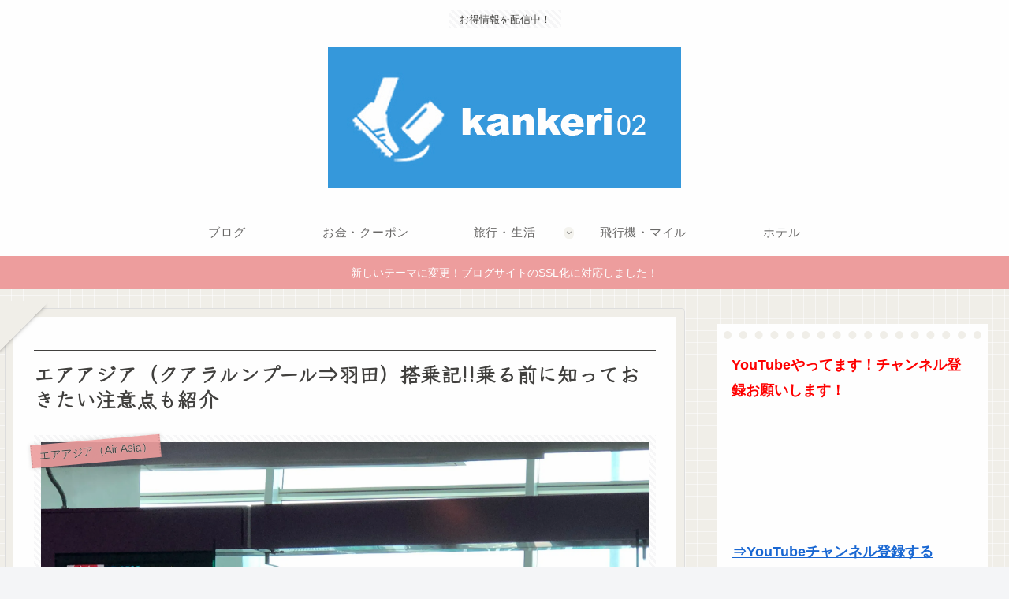

--- FILE ---
content_type: text/html; charset=UTF-8
request_url: https://www.kankeri02.com/airasia_kul_hnd_economy_class
body_size: 46276
content:
<!doctype html><html dir="ltr" lang="ja" prefix="og: https://ogp.me/ns#" xmlns:og="http://ogp.me/ns#"><head><meta charset="utf-8"><meta name="viewport" content="width=device-width, initial-scale=1.0, viewport-fit=cover"><meta name="referrer" content="no-referrer-when-downgrade"><meta name="format-detection" content="telephone=no"><link rel="preconnect dns-prefetch" href="//www.googletagmanager.com"><link rel="preconnect dns-prefetch" href="//www.google-analytics.com"><link rel="preconnect dns-prefetch" href="//ajax.googleapis.com"><link rel="preconnect dns-prefetch" href="//cdnjs.cloudflare.com"><link rel="preconnect dns-prefetch" href="//pagead2.googlesyndication.com"><link rel="preconnect dns-prefetch" href="//googleads.g.doubleclick.net"><link rel="preconnect dns-prefetch" href="//tpc.googlesyndication.com"><link rel="preconnect dns-prefetch" href="//ad.doubleclick.net"><link rel="preconnect dns-prefetch" href="//www.gstatic.com"><link rel="preconnect dns-prefetch" href="//cse.google.com"><link rel="preconnect dns-prefetch" href="//fonts.gstatic.com"><link rel="preconnect dns-prefetch" href="//fonts.googleapis.com"><link rel="preconnect dns-prefetch" href="//cms.quantserve.com"><link rel="preconnect dns-prefetch" href="//secure.gravatar.com"><link rel="preconnect dns-prefetch" href="//cdn.syndication.twimg.com"><link rel="preconnect dns-prefetch" href="//cdn.jsdelivr.net"><link rel="preconnect dns-prefetch" href="//images-fe.ssl-images-amazon.com"><link rel="preconnect dns-prefetch" href="//completion.amazon.com"><link rel="preconnect dns-prefetch" href="//m.media-amazon.com"><link rel="preconnect dns-prefetch" href="//i.moshimo.com"><link rel="preconnect dns-prefetch" href="//aml.valuecommerce.com"><link rel="preconnect dns-prefetch" href="//dalc.valuecommerce.com"><link rel="preconnect dns-prefetch" href="//dalb.valuecommerce.com"><link rel="preload" as="font" type="font/woff" href="https://www.kankeri02.com/wp-content/themes/cocoon-master/webfonts/icomoon/fonts/icomoon.woff" crossorigin><link rel="preload" as="font" type="font/woff2" href="https://www.kankeri02.com/wp-content/themes/cocoon-master/webfonts/fontawesome/fonts/fontawesome-webfont.woff2?v=4.7.0" crossorigin><title>エアアジア（クアラルンプール⇒羽田）搭乗記!!乗る前に知っておきたい注意点も紹介 - kankeri02</title><meta name="description" content="2019年の2月にエアアジアに乗ってクアラルンプールから羽田まで普通席を使って行きました。 行きの便ではエアア"/><meta name="robots" content="max-image-preview:large"/><link rel="canonical" href="https://www.kankeri02.com/airasia_kul_hnd_economy_class"/><meta name="generator" content="All in One SEO (AIOSEO) 4.3.7"/><meta property="og:locale" content="ja_JP"/><meta property="og:site_name" content="kankeri02 - お得情報を配信中！"/><meta property="og:type" content="article"/><meta property="og:title" content="エアアジア（クアラルンプール⇒羽田）搭乗記!!乗る前に知っておきたい注意点も紹介 - kankeri02"/><meta property="og:description" content="2019年の2月にエアアジアに乗ってクアラルンプールから羽田まで普通席を使って行きました。 行きの便ではエアア"/><meta property="og:url" content="https://www.kankeri02.com/airasia_kul_hnd_economy_class"/><meta property="article:published_time" content="2019-09-24T00:00:56+00:00"/><meta property="article:modified_time" content="2019-09-16T06:48:23+00:00"/><meta name="twitter:card" content="summary_large_image"/><meta name="twitter:title" content="エアアジア（クアラルンプール⇒羽田）搭乗記!!乗る前に知っておきたい注意点も紹介 - kankeri02"/><meta name="twitter:description" content="2019年の2月にエアアジアに乗ってクアラルンプールから羽田まで普通席を使って行きました。 行きの便ではエアア"/><script type="application/ld+json" class="aioseo-schema">
			{"@context":"https:\/\/schema.org","@graph":[{"@type":"BlogPosting","@id":"https:\/\/www.kankeri02.com\/airasia_kul_hnd_economy_class#blogposting","name":"\u30a8\u30a2\u30a2\u30b8\u30a2\uff08\u30af\u30a2\u30e9\u30eb\u30f3\u30d7\u30fc\u30eb\u21d2\u7fbd\u7530\uff09\u642d\u4e57\u8a18!!\u4e57\u308b\u524d\u306b\u77e5\u3063\u3066\u304a\u304d\u305f\u3044\u6ce8\u610f\u70b9\u3082\u7d39\u4ecb - kankeri02","headline":"\u30a8\u30a2\u30a2\u30b8\u30a2\uff08\u30af\u30a2\u30e9\u30eb\u30f3\u30d7\u30fc\u30eb\u21d2\u7fbd\u7530\uff09\u642d\u4e57\u8a18!!\u4e57\u308b\u524d\u306b\u77e5\u3063\u3066\u304a\u304d\u305f\u3044\u6ce8\u610f\u70b9\u3082\u7d39\u4ecb","author":{"@id":"https:\/\/www.kankeri02.com\/archives\/author\/kankeri02#author"},"publisher":{"@id":"https:\/\/www.kankeri02.com\/#organization"},"image":{"@type":"ImageObject","url":"https:\/\/i0.wp.com\/www.kankeri02.com\/wp-content\/uploads\/2019\/06\/IMG_0019.jpg?fit=2049%2C1537&ssl=1","width":2049,"height":1537},"datePublished":"2019-09-24T00:00:56+09:00","dateModified":"2019-09-16T06:48:23+09:00","inLanguage":"ja","mainEntityOfPage":{"@id":"https:\/\/www.kankeri02.com\/airasia_kul_hnd_economy_class#webpage"},"isPartOf":{"@id":"https:\/\/www.kankeri02.com\/airasia_kul_hnd_economy_class#webpage"},"articleSection":"\u30a8\u30a2\u30a2\u30b8\u30a2\uff08Air Asia\uff09"},{"@type":"BreadcrumbList","@id":"https:\/\/www.kankeri02.com\/airasia_kul_hnd_economy_class#breadcrumblist","itemListElement":[{"@type":"ListItem","@id":"https:\/\/www.kankeri02.com\/#listItem","position":1,"item":{"@type":"WebPage","@id":"https:\/\/www.kankeri02.com\/","name":"\u30db\u30fc\u30e0","description":"\u304a\u5f97\u60c5\u5831\u3092\u914d\u4fe1\u4e2d\uff01","url":"https:\/\/www.kankeri02.com\/"},"nextItem":"https:\/\/www.kankeri02.com\/airasia_kul_hnd_economy_class#listItem"},{"@type":"ListItem","@id":"https:\/\/www.kankeri02.com\/airasia_kul_hnd_economy_class#listItem","position":2,"item":{"@type":"WebPage","@id":"https:\/\/www.kankeri02.com\/airasia_kul_hnd_economy_class","name":"\u30a8\u30a2\u30a2\u30b8\u30a2\uff08\u30af\u30a2\u30e9\u30eb\u30f3\u30d7\u30fc\u30eb\u21d2\u7fbd\u7530\uff09\u642d\u4e57\u8a18!!\u4e57\u308b\u524d\u306b\u77e5\u3063\u3066\u304a\u304d\u305f\u3044\u6ce8\u610f\u70b9\u3082\u7d39\u4ecb","description":"2019\u5e74\u306e2\u6708\u306b\u30a8\u30a2\u30a2\u30b8\u30a2\u306b\u4e57\u3063\u3066\u30af\u30a2\u30e9\u30eb\u30f3\u30d7\u30fc\u30eb\u304b\u3089\u7fbd\u7530\u307e\u3067\u666e\u901a\u5e2d\u3092\u4f7f\u3063\u3066\u884c\u304d\u307e\u3057\u305f\u3002 \u884c\u304d\u306e\u4fbf\u3067\u306f\u30a8\u30a2\u30a2","url":"https:\/\/www.kankeri02.com\/airasia_kul_hnd_economy_class"},"previousItem":"https:\/\/www.kankeri02.com\/#listItem"}]},{"@type":"Organization","@id":"https:\/\/www.kankeri02.com\/#organization","name":"kankeri02","url":"https:\/\/www.kankeri02.com\/"},{"@type":"Person","@id":"https:\/\/www.kankeri02.com\/archives\/author\/kankeri02#author","url":"https:\/\/www.kankeri02.com\/archives\/author\/kankeri02","name":"\u304a\u306e\u3060\/kankeri02\uff08\u30d6\u30ed\u30ac\u30fc\uff06YouTuber\uff09","image":{"@type":"ImageObject","@id":"https:\/\/www.kankeri02.com\/airasia_kul_hnd_economy_class#authorImage","url":"https:\/\/secure.gravatar.com\/avatar\/b070e267096db4122ea4845c14cf3d1d?s=96&d=blank&r=g","width":96,"height":96,"caption":"\u304a\u306e\u3060\/kankeri02\uff08\u30d6\u30ed\u30ac\u30fc\uff06YouTuber\uff09"}},{"@type":"WebPage","@id":"https:\/\/www.kankeri02.com\/airasia_kul_hnd_economy_class#webpage","url":"https:\/\/www.kankeri02.com\/airasia_kul_hnd_economy_class","name":"\u30a8\u30a2\u30a2\u30b8\u30a2\uff08\u30af\u30a2\u30e9\u30eb\u30f3\u30d7\u30fc\u30eb\u21d2\u7fbd\u7530\uff09\u642d\u4e57\u8a18!!\u4e57\u308b\u524d\u306b\u77e5\u3063\u3066\u304a\u304d\u305f\u3044\u6ce8\u610f\u70b9\u3082\u7d39\u4ecb - kankeri02","description":"2019\u5e74\u306e2\u6708\u306b\u30a8\u30a2\u30a2\u30b8\u30a2\u306b\u4e57\u3063\u3066\u30af\u30a2\u30e9\u30eb\u30f3\u30d7\u30fc\u30eb\u304b\u3089\u7fbd\u7530\u307e\u3067\u666e\u901a\u5e2d\u3092\u4f7f\u3063\u3066\u884c\u304d\u307e\u3057\u305f\u3002 \u884c\u304d\u306e\u4fbf\u3067\u306f\u30a8\u30a2\u30a2","inLanguage":"ja","isPartOf":{"@id":"https:\/\/www.kankeri02.com\/#website"},"breadcrumb":{"@id":"https:\/\/www.kankeri02.com\/airasia_kul_hnd_economy_class#breadcrumblist"},"author":{"@id":"https:\/\/www.kankeri02.com\/archives\/author\/kankeri02#author"},"creator":{"@id":"https:\/\/www.kankeri02.com\/archives\/author\/kankeri02#author"},"image":{"@type":"ImageObject","url":"https:\/\/i0.wp.com\/www.kankeri02.com\/wp-content\/uploads\/2019\/06\/IMG_0019.jpg?fit=2049%2C1537&ssl=1","@id":"https:\/\/www.kankeri02.com\/#mainImage","width":2049,"height":1537},"primaryImageOfPage":{"@id":"https:\/\/www.kankeri02.com\/airasia_kul_hnd_economy_class#mainImage"},"datePublished":"2019-09-24T00:00:56+09:00","dateModified":"2019-09-16T06:48:23+09:00"},{"@type":"WebSite","@id":"https:\/\/www.kankeri02.com\/#website","url":"https:\/\/www.kankeri02.com\/","name":"kankeri02","description":"\u304a\u5f97\u60c5\u5831\u3092\u914d\u4fe1\u4e2d\uff01","inLanguage":"ja","publisher":{"@id":"https:\/\/www.kankeri02.com\/#organization"}}]}
		</script><meta property="og:type" content="article"><meta property="og:description" content="2019年の2月にエアアジアに乗ってクアラルンプールから羽田まで普通席を使って行きました。行きの便ではエアアジアのプレミアムフラットシートに乗ってきましたが、今回は普通クラスで行きます。D7 522Depart / 往路Kuala Lump"><meta property="og:title" content="エアアジア（クアラルンプール⇒羽田）搭乗記!!乗る前に知っておきたい注意点も紹介"><meta property="og:url" content="https://www.kankeri02.com/airasia_kul_hnd_economy_class"><meta property="og:image" content="https://i0.wp.com/www.kankeri02.com/wp-content/uploads/2019/06/IMG_0019.jpg?fit=2049%2C1537&#038;ssl=1"><meta property="og:site_name" content="kankeri02"><meta property="og:locale" content="ja_JP"><meta property="article:published_time" content="2019-09-24T09:00:56+09:00"/><meta property="article:modified_time" content="2019-09-24T09:00:56+09:00"/><meta property="article:section" content="エアアジア（Air Asia）"><meta name="twitter:card" content="summary_large_image"><meta property="twitter:description" content="2019年の2月にエアアジアに乗ってクアラルンプールから羽田まで普通席を使って行きました。行きの便ではエアアジアのプレミアムフラットシートに乗ってきましたが、今回は普通クラスで行きます。D7 522Depart / 往路Kuala Lump"><meta property="twitter:title" content="エアアジア（クアラルンプール⇒羽田）搭乗記!!乗る前に知っておきたい注意点も紹介"><meta property="twitter:url" content="https://www.kankeri02.com/airasia_kul_hnd_economy_class"><meta name="twitter:image" content="https://i0.wp.com/www.kankeri02.com/wp-content/uploads/2019/06/IMG_0019.jpg?fit=2049%2C1537&#038;ssl=1"><meta name="twitter:domain" content="www.kankeri02.com"><link rel='dns-prefetch' href='//ajax.googleapis.com'/><link rel='dns-prefetch' href='//cdnjs.cloudflare.com'/><link rel='dns-prefetch' href='//www.googletagmanager.com'/><link rel='dns-prefetch' href='//stats.wp.com'/><link rel='dns-prefetch' href='//i0.wp.com'/><link rel="alternate" type="application/rss+xml" title="kankeri02 &raquo; フィード" href="https://www.kankeri02.com/feed"/><link rel="alternate" type="text/calendar" title="kankeri02 &raquo; iCal フィード" href="https://www.kankeri02.com/events/?ical=1"/><link rel='stylesheet' id='font-awesome-css' href='https://www.kankeri02.com/wp-content/plugins/celtispack/css/font-awesome.min.css?ver=6.2.8&#038;fver=20150301021724' media='all'/><link rel='stylesheet' id='celtispack-style-css' href='https://www.kankeri02.com/wp-content/plugins/celtispack/css/celtispack-style.css?ver=6.2.8&#038;fver=20150301021722' media='all'/><link rel='stylesheet' id='wp-block-library-css' href='https://www.kankeri02.com/wp-includes/css/dist/block-library/style.min.css?ver=6.2.8&#038;fver=20230508022755' media='all'/><style id='wp-block-library-inline-css'>
.has-text-align-justify{text-align:justify;}
</style><link rel='stylesheet' id='jetpack-videopress-video-block-view-css' href='https://www.kankeri02.com/wp-content/plugins/jetpack/jetpack_vendor/automattic/jetpack-videopress/build/block-editor/blocks/video/view.css?minify=false&#038;ver=317afd605f368082816f&#038;fver=20241014083445' media='all'/><link rel='stylesheet' id='mediaelement-css' href='https://www.kankeri02.com/wp-includes/js/mediaelement/mediaelementplayer-legacy.min.css?ver=4.2.17&#038;fver=20230508022757' media='all'/><link rel='stylesheet' id='wp-mediaelement-css' href='https://www.kankeri02.com/wp-includes/js/mediaelement/wp-mediaelement.min.css?ver=6.2.8&#038;fver=20230508022757' media='all'/><link rel='stylesheet' id='browser-shots-frontend-css-css' href='https://www.kankeri02.com/wp-content/plugins/browser-shots/dist/blocks.style.build.css?ver=1.7.4&#038;fver=20230507025225' media='all'/><style id='global-styles-inline-css'>
body{--wp--preset--color--black: #000000;--wp--preset--color--cyan-bluish-gray: #abb8c3;--wp--preset--color--white: #ffffff;--wp--preset--color--pale-pink: #f78da7;--wp--preset--color--vivid-red: #cf2e2e;--wp--preset--color--luminous-vivid-orange: #ff6900;--wp--preset--color--luminous-vivid-amber: #fcb900;--wp--preset--color--light-green-cyan: #7bdcb5;--wp--preset--color--vivid-green-cyan: #00d084;--wp--preset--color--pale-cyan-blue: #8ed1fc;--wp--preset--color--vivid-cyan-blue: #0693e3;--wp--preset--color--vivid-purple: #9b51e0;--wp--preset--color--key-color: #19448e;--wp--preset--color--red: #e60033;--wp--preset--color--pink: #e95295;--wp--preset--color--purple: #884898;--wp--preset--color--deep: #55295b;--wp--preset--color--indigo: #1e50a2;--wp--preset--color--blue: #0095d9;--wp--preset--color--light-blue: #2ca9e1;--wp--preset--color--cyan: #00a3af;--wp--preset--color--teal: #007b43;--wp--preset--color--green: #3eb370;--wp--preset--color--light-green: #8bc34a;--wp--preset--color--lime: #c3d825;--wp--preset--color--yellow: #ffd900;--wp--preset--color--amber: #ffc107;--wp--preset--color--orange: #f39800;--wp--preset--color--deep-orange: #ea5506;--wp--preset--color--brown: #954e2a;--wp--preset--color--grey: #949495;--wp--preset--color--cocoon-black: #333333;--wp--preset--color--cocoon-white: #fffffb;--wp--preset--color--watery-blue: #f3fafe;--wp--preset--color--watery-yellow: #fff7cc;--wp--preset--color--watery-red: #fdf2f2;--wp--preset--color--watery-green: #ebf8f4;--wp--preset--color--ex-a: #fef4f4;--wp--preset--color--ex-b: #f8f4e6;--wp--preset--color--ex-c: #eaf4fc;--wp--preset--color--ex-d: #eaedf7;--wp--preset--color--ex-e: #e8ecef;--wp--preset--color--ex-f: #f8fbf8;--wp--preset--gradient--vivid-cyan-blue-to-vivid-purple: linear-gradient(135deg,rgba(6,147,227,1) 0%,rgb(155,81,224) 100%);--wp--preset--gradient--light-green-cyan-to-vivid-green-cyan: linear-gradient(135deg,rgb(122,220,180) 0%,rgb(0,208,130) 100%);--wp--preset--gradient--luminous-vivid-amber-to-luminous-vivid-orange: linear-gradient(135deg,rgba(252,185,0,1) 0%,rgba(255,105,0,1) 100%);--wp--preset--gradient--luminous-vivid-orange-to-vivid-red: linear-gradient(135deg,rgba(255,105,0,1) 0%,rgb(207,46,46) 100%);--wp--preset--gradient--very-light-gray-to-cyan-bluish-gray: linear-gradient(135deg,rgb(238,238,238) 0%,rgb(169,184,195) 100%);--wp--preset--gradient--cool-to-warm-spectrum: linear-gradient(135deg,rgb(74,234,220) 0%,rgb(151,120,209) 20%,rgb(207,42,186) 40%,rgb(238,44,130) 60%,rgb(251,105,98) 80%,rgb(254,248,76) 100%);--wp--preset--gradient--blush-light-purple: linear-gradient(135deg,rgb(255,206,236) 0%,rgb(152,150,240) 100%);--wp--preset--gradient--blush-bordeaux: linear-gradient(135deg,rgb(254,205,165) 0%,rgb(254,45,45) 50%,rgb(107,0,62) 100%);--wp--preset--gradient--luminous-dusk: linear-gradient(135deg,rgb(255,203,112) 0%,rgb(199,81,192) 50%,rgb(65,88,208) 100%);--wp--preset--gradient--pale-ocean: linear-gradient(135deg,rgb(255,245,203) 0%,rgb(182,227,212) 50%,rgb(51,167,181) 100%);--wp--preset--gradient--electric-grass: linear-gradient(135deg,rgb(202,248,128) 0%,rgb(113,206,126) 100%);--wp--preset--gradient--midnight: linear-gradient(135deg,rgb(2,3,129) 0%,rgb(40,116,252) 100%);--wp--preset--duotone--dark-grayscale: url('#wp-duotone-dark-grayscale');--wp--preset--duotone--grayscale: url('#wp-duotone-grayscale');--wp--preset--duotone--purple-yellow: url('#wp-duotone-purple-yellow');--wp--preset--duotone--blue-red: url('#wp-duotone-blue-red');--wp--preset--duotone--midnight: url('#wp-duotone-midnight');--wp--preset--duotone--magenta-yellow: url('#wp-duotone-magenta-yellow');--wp--preset--duotone--purple-green: url('#wp-duotone-purple-green');--wp--preset--duotone--blue-orange: url('#wp-duotone-blue-orange');--wp--preset--font-size--small: 13px;--wp--preset--font-size--medium: 20px;--wp--preset--font-size--large: 36px;--wp--preset--font-size--x-large: 42px;--wp--preset--spacing--20: 0.44rem;--wp--preset--spacing--30: 0.67rem;--wp--preset--spacing--40: 1rem;--wp--preset--spacing--50: 1.5rem;--wp--preset--spacing--60: 2.25rem;--wp--preset--spacing--70: 3.38rem;--wp--preset--spacing--80: 5.06rem;--wp--preset--shadow--natural: 6px 6px 9px rgba(0, 0, 0, 0.2);--wp--preset--shadow--deep: 12px 12px 50px rgba(0, 0, 0, 0.4);--wp--preset--shadow--sharp: 6px 6px 0px rgba(0, 0, 0, 0.2);--wp--preset--shadow--outlined: 6px 6px 0px -3px rgba(255, 255, 255, 1), 6px 6px rgba(0, 0, 0, 1);--wp--preset--shadow--crisp: 6px 6px 0px rgba(0, 0, 0, 1);}body { margin: 0;--wp--style--global--content-size: 840px;--wp--style--global--wide-size: 1200px; }.wp-site-blocks > .alignleft { float: left; margin-right: 2em; }.wp-site-blocks > .alignright { float: right; margin-left: 2em; }.wp-site-blocks > .aligncenter { justify-content: center; margin-left: auto; margin-right: auto; }.wp-site-blocks > * { margin-block-start: 0; margin-block-end: 0; }.wp-site-blocks > * + * { margin-block-start: 24px; }body { --wp--style--block-gap: 24px; }body .is-layout-flow > *{margin-block-start: 0;margin-block-end: 0;}body .is-layout-flow > * + *{margin-block-start: 24px;margin-block-end: 0;}body .is-layout-constrained > *{margin-block-start: 0;margin-block-end: 0;}body .is-layout-constrained > * + *{margin-block-start: 24px;margin-block-end: 0;}body .is-layout-flex{gap: 24px;}body .is-layout-flow > .alignleft{float: left;margin-inline-start: 0;margin-inline-end: 2em;}body .is-layout-flow > .alignright{float: right;margin-inline-start: 2em;margin-inline-end: 0;}body .is-layout-flow > .aligncenter{margin-left: auto !important;margin-right: auto !important;}body .is-layout-constrained > .alignleft{float: left;margin-inline-start: 0;margin-inline-end: 2em;}body .is-layout-constrained > .alignright{float: right;margin-inline-start: 2em;margin-inline-end: 0;}body .is-layout-constrained > .aligncenter{margin-left: auto !important;margin-right: auto !important;}body .is-layout-constrained > :where(:not(.alignleft):not(.alignright):not(.alignfull)){max-width: var(--wp--style--global--content-size);margin-left: auto !important;margin-right: auto !important;}body .is-layout-constrained > .alignwide{max-width: var(--wp--style--global--wide-size);}body .is-layout-flex{display: flex;}body .is-layout-flex{flex-wrap: wrap;align-items: center;}body .is-layout-flex > *{margin: 0;}body{padding-top: 0px;padding-right: 0px;padding-bottom: 0px;padding-left: 0px;}a:where(:not(.wp-element-button)){text-decoration: underline;}.wp-element-button, .wp-block-button__link{background-color: #32373c;border-width: 0;color: #fff;font-family: inherit;font-size: inherit;line-height: inherit;padding: calc(0.667em + 2px) calc(1.333em + 2px);text-decoration: none;}.has-black-color{color: var(--wp--preset--color--black) !important;}.has-cyan-bluish-gray-color{color: var(--wp--preset--color--cyan-bluish-gray) !important;}.has-white-color{color: var(--wp--preset--color--white) !important;}.has-pale-pink-color{color: var(--wp--preset--color--pale-pink) !important;}.has-vivid-red-color{color: var(--wp--preset--color--vivid-red) !important;}.has-luminous-vivid-orange-color{color: var(--wp--preset--color--luminous-vivid-orange) !important;}.has-luminous-vivid-amber-color{color: var(--wp--preset--color--luminous-vivid-amber) !important;}.has-light-green-cyan-color{color: var(--wp--preset--color--light-green-cyan) !important;}.has-vivid-green-cyan-color{color: var(--wp--preset--color--vivid-green-cyan) !important;}.has-pale-cyan-blue-color{color: var(--wp--preset--color--pale-cyan-blue) !important;}.has-vivid-cyan-blue-color{color: var(--wp--preset--color--vivid-cyan-blue) !important;}.has-vivid-purple-color{color: var(--wp--preset--color--vivid-purple) !important;}.has-key-color-color{color: var(--wp--preset--color--key-color) !important;}.has-red-color{color: var(--wp--preset--color--red) !important;}.has-pink-color{color: var(--wp--preset--color--pink) !important;}.has-purple-color{color: var(--wp--preset--color--purple) !important;}.has-deep-color{color: var(--wp--preset--color--deep) !important;}.has-indigo-color{color: var(--wp--preset--color--indigo) !important;}.has-blue-color{color: var(--wp--preset--color--blue) !important;}.has-light-blue-color{color: var(--wp--preset--color--light-blue) !important;}.has-cyan-color{color: var(--wp--preset--color--cyan) !important;}.has-teal-color{color: var(--wp--preset--color--teal) !important;}.has-green-color{color: var(--wp--preset--color--green) !important;}.has-light-green-color{color: var(--wp--preset--color--light-green) !important;}.has-lime-color{color: var(--wp--preset--color--lime) !important;}.has-yellow-color{color: var(--wp--preset--color--yellow) !important;}.has-amber-color{color: var(--wp--preset--color--amber) !important;}.has-orange-color{color: var(--wp--preset--color--orange) !important;}.has-deep-orange-color{color: var(--wp--preset--color--deep-orange) !important;}.has-brown-color{color: var(--wp--preset--color--brown) !important;}.has-grey-color{color: var(--wp--preset--color--grey) !important;}.has-cocoon-black-color{color: var(--wp--preset--color--cocoon-black) !important;}.has-cocoon-white-color{color: var(--wp--preset--color--cocoon-white) !important;}.has-watery-blue-color{color: var(--wp--preset--color--watery-blue) !important;}.has-watery-yellow-color{color: var(--wp--preset--color--watery-yellow) !important;}.has-watery-red-color{color: var(--wp--preset--color--watery-red) !important;}.has-watery-green-color{color: var(--wp--preset--color--watery-green) !important;}.has-ex-a-color{color: var(--wp--preset--color--ex-a) !important;}.has-ex-b-color{color: var(--wp--preset--color--ex-b) !important;}.has-ex-c-color{color: var(--wp--preset--color--ex-c) !important;}.has-ex-d-color{color: var(--wp--preset--color--ex-d) !important;}.has-ex-e-color{color: var(--wp--preset--color--ex-e) !important;}.has-ex-f-color{color: var(--wp--preset--color--ex-f) !important;}.has-black-background-color{background-color: var(--wp--preset--color--black) !important;}.has-cyan-bluish-gray-background-color{background-color: var(--wp--preset--color--cyan-bluish-gray) !important;}.has-white-background-color{background-color: var(--wp--preset--color--white) !important;}.has-pale-pink-background-color{background-color: var(--wp--preset--color--pale-pink) !important;}.has-vivid-red-background-color{background-color: var(--wp--preset--color--vivid-red) !important;}.has-luminous-vivid-orange-background-color{background-color: var(--wp--preset--color--luminous-vivid-orange) !important;}.has-luminous-vivid-amber-background-color{background-color: var(--wp--preset--color--luminous-vivid-amber) !important;}.has-light-green-cyan-background-color{background-color: var(--wp--preset--color--light-green-cyan) !important;}.has-vivid-green-cyan-background-color{background-color: var(--wp--preset--color--vivid-green-cyan) !important;}.has-pale-cyan-blue-background-color{background-color: var(--wp--preset--color--pale-cyan-blue) !important;}.has-vivid-cyan-blue-background-color{background-color: var(--wp--preset--color--vivid-cyan-blue) !important;}.has-vivid-purple-background-color{background-color: var(--wp--preset--color--vivid-purple) !important;}.has-key-color-background-color{background-color: var(--wp--preset--color--key-color) !important;}.has-red-background-color{background-color: var(--wp--preset--color--red) !important;}.has-pink-background-color{background-color: var(--wp--preset--color--pink) !important;}.has-purple-background-color{background-color: var(--wp--preset--color--purple) !important;}.has-deep-background-color{background-color: var(--wp--preset--color--deep) !important;}.has-indigo-background-color{background-color: var(--wp--preset--color--indigo) !important;}.has-blue-background-color{background-color: var(--wp--preset--color--blue) !important;}.has-light-blue-background-color{background-color: var(--wp--preset--color--light-blue) !important;}.has-cyan-background-color{background-color: var(--wp--preset--color--cyan) !important;}.has-teal-background-color{background-color: var(--wp--preset--color--teal) !important;}.has-green-background-color{background-color: var(--wp--preset--color--green) !important;}.has-light-green-background-color{background-color: var(--wp--preset--color--light-green) !important;}.has-lime-background-color{background-color: var(--wp--preset--color--lime) !important;}.has-yellow-background-color{background-color: var(--wp--preset--color--yellow) !important;}.has-amber-background-color{background-color: var(--wp--preset--color--amber) !important;}.has-orange-background-color{background-color: var(--wp--preset--color--orange) !important;}.has-deep-orange-background-color{background-color: var(--wp--preset--color--deep-orange) !important;}.has-brown-background-color{background-color: var(--wp--preset--color--brown) !important;}.has-grey-background-color{background-color: var(--wp--preset--color--grey) !important;}.has-cocoon-black-background-color{background-color: var(--wp--preset--color--cocoon-black) !important;}.has-cocoon-white-background-color{background-color: var(--wp--preset--color--cocoon-white) !important;}.has-watery-blue-background-color{background-color: var(--wp--preset--color--watery-blue) !important;}.has-watery-yellow-background-color{background-color: var(--wp--preset--color--watery-yellow) !important;}.has-watery-red-background-color{background-color: var(--wp--preset--color--watery-red) !important;}.has-watery-green-background-color{background-color: var(--wp--preset--color--watery-green) !important;}.has-ex-a-background-color{background-color: var(--wp--preset--color--ex-a) !important;}.has-ex-b-background-color{background-color: var(--wp--preset--color--ex-b) !important;}.has-ex-c-background-color{background-color: var(--wp--preset--color--ex-c) !important;}.has-ex-d-background-color{background-color: var(--wp--preset--color--ex-d) !important;}.has-ex-e-background-color{background-color: var(--wp--preset--color--ex-e) !important;}.has-ex-f-background-color{background-color: var(--wp--preset--color--ex-f) !important;}.has-black-border-color{border-color: var(--wp--preset--color--black) !important;}.has-cyan-bluish-gray-border-color{border-color: var(--wp--preset--color--cyan-bluish-gray) !important;}.has-white-border-color{border-color: var(--wp--preset--color--white) !important;}.has-pale-pink-border-color{border-color: var(--wp--preset--color--pale-pink) !important;}.has-vivid-red-border-color{border-color: var(--wp--preset--color--vivid-red) !important;}.has-luminous-vivid-orange-border-color{border-color: var(--wp--preset--color--luminous-vivid-orange) !important;}.has-luminous-vivid-amber-border-color{border-color: var(--wp--preset--color--luminous-vivid-amber) !important;}.has-light-green-cyan-border-color{border-color: var(--wp--preset--color--light-green-cyan) !important;}.has-vivid-green-cyan-border-color{border-color: var(--wp--preset--color--vivid-green-cyan) !important;}.has-pale-cyan-blue-border-color{border-color: var(--wp--preset--color--pale-cyan-blue) !important;}.has-vivid-cyan-blue-border-color{border-color: var(--wp--preset--color--vivid-cyan-blue) !important;}.has-vivid-purple-border-color{border-color: var(--wp--preset--color--vivid-purple) !important;}.has-key-color-border-color{border-color: var(--wp--preset--color--key-color) !important;}.has-red-border-color{border-color: var(--wp--preset--color--red) !important;}.has-pink-border-color{border-color: var(--wp--preset--color--pink) !important;}.has-purple-border-color{border-color: var(--wp--preset--color--purple) !important;}.has-deep-border-color{border-color: var(--wp--preset--color--deep) !important;}.has-indigo-border-color{border-color: var(--wp--preset--color--indigo) !important;}.has-blue-border-color{border-color: var(--wp--preset--color--blue) !important;}.has-light-blue-border-color{border-color: var(--wp--preset--color--light-blue) !important;}.has-cyan-border-color{border-color: var(--wp--preset--color--cyan) !important;}.has-teal-border-color{border-color: var(--wp--preset--color--teal) !important;}.has-green-border-color{border-color: var(--wp--preset--color--green) !important;}.has-light-green-border-color{border-color: var(--wp--preset--color--light-green) !important;}.has-lime-border-color{border-color: var(--wp--preset--color--lime) !important;}.has-yellow-border-color{border-color: var(--wp--preset--color--yellow) !important;}.has-amber-border-color{border-color: var(--wp--preset--color--amber) !important;}.has-orange-border-color{border-color: var(--wp--preset--color--orange) !important;}.has-deep-orange-border-color{border-color: var(--wp--preset--color--deep-orange) !important;}.has-brown-border-color{border-color: var(--wp--preset--color--brown) !important;}.has-grey-border-color{border-color: var(--wp--preset--color--grey) !important;}.has-cocoon-black-border-color{border-color: var(--wp--preset--color--cocoon-black) !important;}.has-cocoon-white-border-color{border-color: var(--wp--preset--color--cocoon-white) !important;}.has-watery-blue-border-color{border-color: var(--wp--preset--color--watery-blue) !important;}.has-watery-yellow-border-color{border-color: var(--wp--preset--color--watery-yellow) !important;}.has-watery-red-border-color{border-color: var(--wp--preset--color--watery-red) !important;}.has-watery-green-border-color{border-color: var(--wp--preset--color--watery-green) !important;}.has-ex-a-border-color{border-color: var(--wp--preset--color--ex-a) !important;}.has-ex-b-border-color{border-color: var(--wp--preset--color--ex-b) !important;}.has-ex-c-border-color{border-color: var(--wp--preset--color--ex-c) !important;}.has-ex-d-border-color{border-color: var(--wp--preset--color--ex-d) !important;}.has-ex-e-border-color{border-color: var(--wp--preset--color--ex-e) !important;}.has-ex-f-border-color{border-color: var(--wp--preset--color--ex-f) !important;}.has-vivid-cyan-blue-to-vivid-purple-gradient-background{background: var(--wp--preset--gradient--vivid-cyan-blue-to-vivid-purple) !important;}.has-light-green-cyan-to-vivid-green-cyan-gradient-background{background: var(--wp--preset--gradient--light-green-cyan-to-vivid-green-cyan) !important;}.has-luminous-vivid-amber-to-luminous-vivid-orange-gradient-background{background: var(--wp--preset--gradient--luminous-vivid-amber-to-luminous-vivid-orange) !important;}.has-luminous-vivid-orange-to-vivid-red-gradient-background{background: var(--wp--preset--gradient--luminous-vivid-orange-to-vivid-red) !important;}.has-very-light-gray-to-cyan-bluish-gray-gradient-background{background: var(--wp--preset--gradient--very-light-gray-to-cyan-bluish-gray) !important;}.has-cool-to-warm-spectrum-gradient-background{background: var(--wp--preset--gradient--cool-to-warm-spectrum) !important;}.has-blush-light-purple-gradient-background{background: var(--wp--preset--gradient--blush-light-purple) !important;}.has-blush-bordeaux-gradient-background{background: var(--wp--preset--gradient--blush-bordeaux) !important;}.has-luminous-dusk-gradient-background{background: var(--wp--preset--gradient--luminous-dusk) !important;}.has-pale-ocean-gradient-background{background: var(--wp--preset--gradient--pale-ocean) !important;}.has-electric-grass-gradient-background{background: var(--wp--preset--gradient--electric-grass) !important;}.has-midnight-gradient-background{background: var(--wp--preset--gradient--midnight) !important;}.has-small-font-size{font-size: var(--wp--preset--font-size--small) !important;}.has-medium-font-size{font-size: var(--wp--preset--font-size--medium) !important;}.has-large-font-size{font-size: var(--wp--preset--font-size--large) !important;}.has-x-large-font-size{font-size: var(--wp--preset--font-size--x-large) !important;}
.wp-block-navigation a:where(:not(.wp-element-button)){color: inherit;}
.wp-block-pullquote{font-size: 1.5em;line-height: 1.6;}
</style><link rel='stylesheet' id='ts_fab_css-css' href='https://www.kankeri02.com/wp-content/plugins/fancier-author-box/css/ts-fab.min.css?ver=1.4&#038;fver=20180412031548' media='all'/><link rel='stylesheet' id='fergcorp-milestone-style-css' href='https://www.kankeri02.com/wp-content/plugins/milestone/css/fergcorp_milestone-style.css?ver=20120208&#038;fver=20150301022135' media='all'/><link rel='stylesheet' id='toc-screen-css' href='https://www.kankeri02.com/wp-content/plugins/table-of-contents-plus/screen.min.css?ver=2302&#038;fver=20230507025322' media='all'/><link rel='stylesheet' id='wp-polls-css' href='https://www.kankeri02.com/wp-content/plugins/wp-polls/polls-css.css?ver=2.77.1&#038;fver=20230507025254' media='all'/><style id='wp-polls-inline-css'>
.wp-polls .pollbar {
	margin: 1px;
	font-size: 6px;
	line-height: 8px;
	height: 8px;
	background-image: url('https://www.kankeri02.com/wp-content/plugins/wp-polls/images/default/pollbg.gif');
	border: 1px solid #c8c8c8;
}

</style><link rel='stylesheet' id='ppress-frontend-css' href='https://www.kankeri02.com/wp-content/plugins/wp-user-avatar/assets/css/frontend.min.css?ver=4.10.2&#038;fver=20230513044703' media='all'/><link rel='stylesheet' id='ppress-flatpickr-css' href='https://www.kankeri02.com/wp-content/plugins/wp-user-avatar/assets/flatpickr/flatpickr.min.css?ver=4.10.2&#038;fver=20230513044703' media='all'/><link rel='stylesheet' id='ppress-select2-css' href='https://www.kankeri02.com/wp-content/plugins/wp-user-avatar/assets/select2/select2.min.css?ver=6.2.8&#038;fver=20230513044703' media='all'/><link rel='stylesheet' id='wordpress-popular-posts-css-css' href='https://www.kankeri02.com/wp-content/plugins/wordpress-popular-posts/assets/css/wpp.css?ver=6.1.1&#038;fver=20230513044654' media='all'/><link rel='stylesheet' id='cocoon-style-css' href='https://www.kankeri02.com/wp-content/themes/cocoon-master/style.css?ver=6.2.8&#038;fver=20230507022031' media='all'/><link rel='stylesheet' id='cocoon-keyframes-css' href='https://www.kankeri02.com/wp-content/themes/cocoon-master/keyframes.css?ver=6.2.8&#038;fver=20230507022031' media='all'/><link rel='stylesheet' id='font-awesome-style-css' href='https://www.kankeri02.com/wp-content/themes/cocoon-master/webfonts/fontawesome/css/font-awesome.min.css?ver=6.2.8&#038;fver=20230507022030' media='all'/><link rel='stylesheet' id='icomoon-style-css' href='https://www.kankeri02.com/wp-content/themes/cocoon-master/webfonts/icomoon/style.css?ver=6.2.8&#038;fver=20230507022031' media='all'/><link rel='stylesheet' id='baguettebox-style-css' href='https://www.kankeri02.com/wp-content/themes/cocoon-master/plugins/baguettebox/dist/baguetteBox.min.css?ver=6.2.8&#038;fver=20230507022030' media='all'/><link rel='stylesheet' id='cocoon-skin-style-css' href='https://www.kankeri02.com/wp-content/themes/cocoon-master/skins/skin-tegakinote-pink-lemon/style.css?ver=6.2.8&#038;fver=20230507022030' media='all'/><link rel='stylesheet' id='cocoon-skin-keyframes-css' href='https://www.kankeri02.com/wp-content/themes/cocoon-master/skins/skin-tegakinote-pink-lemon/keyframes.css?ver=6.2.8&#038;fver=20230507022030' media='all'/><style id='cocoon-skin-keyframes-inline-css'>
.container,.sidebar-menu-content,.navi-menu-content,.mobile-menu-buttons,#navi .navi-in>.menu-mobile li{background-color:#f0eee8}.single .main,.page .main,.error404 .main,.list{box-shadow:0 0 0 10px #f0eee8 inset}.single .main:before,.page .main:before,.error404 .main:before,.list:before,.single .main:after,.page .main:after,.error404 .main:after,.list:after,.widget-sidebar::before,.appeal-content::before{border-top-color:#f0eee8}.main{width:860px}.sidebar{width:376px}@media screen and (max-width:1280px){.wrap{width:auto}.main,.sidebar,.sidebar-left .main,.sidebar-left .sidebar{margin:0 .5%}.main{width:67.4%}.sidebar{padding:1.5%;width:30%}.entry-card-thumb{width:38%}.entry-card-content{margin-left:40%}}body::after{content:url(https://www.kankeri02.com/wp-content/themes/cocoon-master/lib/analytics/access.php?post_id=36768&post_type=post)!important;visibility:hidden;position:absolute;bottom:0;right:0;width:1px;height:1px;overflow:hidden;display:inline!important}.toc-checkbox{display:none}.toc-content{visibility:hidden;height:0;opacity:.2;transition:all .5s ease-out}.toc-checkbox:checked~.toc-content{visibility:visible;padding-top:.6em;height:100%;opacity:1}.toc-title::after{content:'[開く]';margin-left:.5em;cursor:pointer;font-size:.8em}.toc-title:hover::after{text-decoration:underline}.toc-checkbox:checked+.toc-title::after{content:'[閉じる]'}#respond{inset:0;position:absolute;visibility:hidden}.entry-content>*,.demo .entry-content p{line-height:1.8}.entry-content>*,.article p,.demo .entry-content p,.article dl,.article ul,.article ol,.article blockquote,.article pre,.article table,.article .toc,.body .article,.body .column-wrap,.body .new-entry-cards,.body .popular-entry-cards,.body .navi-entry-cards,.body .box-menus,.body .ranking-item,.body .rss-entry-cards,.body .widget,.body .author-box,.body .blogcard-wrap,.body .login-user-only,.body .information-box,.body .question-box,.body .alert-box,.body .information,.body .question,.body .alert,.body .memo-box,.body .comment-box,.body .common-icon-box,.body .blank-box,.body .button-block,.body .micro-bottom,.body .caption-box,.body .tab-caption-box,.body .label-box,.body .toggle-wrap,.body .wp-block-image,.body .booklink-box,.body .kaerebalink-box,.body .tomarebalink-box,.body .product-item-box,.body .speech-wrap,.body .wp-block-categories,.body .wp-block-archives,.body .wp-block-archives-dropdown,.body .wp-block-calendar,.body .ad-area,.body .wp-block-gallery,.body .wp-block-audio,.body .wp-block-cover,.body .wp-block-file,.body .wp-block-media-text,.body .wp-block-video,.body .wp-block-buttons,.body .wp-block-columns,.body .wp-block-separator,.body .components-placeholder,.body .wp-block-search,.body .wp-block-social-links,.body .timeline-box,.body .blogcard-type,.body .btn-wrap,.body .btn-wrap a,.body .block-box,.body .wp-block-embed,.body .wp-block-group,.body .wp-block-table,.body .scrollable-table,.body .wp-block-separator,.body .wp-block,.body .video-container,.comment-area,.related-entries,.pager-post-navi,.comment-respond{margin-bottom:1.8em}.is-root-container>*{margin-bottom:1.8em!important}.article h2,.article h3,.article h4,.article h5,.article h6{margin-bottom:1.62em}@media screen and (max-width:480px){.body,.menu-content{font-size:16px}}@media screen and (max-width:781px){.wp-block-column{margin-bottom:1.8em}}@media screen and (max-width:599px){.column-wrap>div{margin-bottom:1.8em}}.article .micro-top{margin-bottom:.36em}.article .micro-bottom{margin-top:-1.62em}.article .micro-balloon{margin-bottom:.9em}.article .micro-bottom.micro-balloon{margin-top:-1.26em}.blank-box.bb-key-color{border-color:#19448e}.iic-key-color li::before{color:#19448e}.blank-box.bb-tab.bb-key-color::before{background-color:#19448e}.tb-key-color .toggle-button{border:1px solid #19448e;background:#19448e;color:#fff}.tb-key-color .toggle-button::before{color:#ccc}.tb-key-color .toggle-checkbox:checked~.toggle-content{border-color:#19448e}.cb-key-color.caption-box{border-color:#19448e}.cb-key-color .caption-box-label{background-color:#19448e;color:#fff}.tcb-key-color .tab-caption-box-label{background-color:#19448e;color:#fff}.tcb-key-color .tab-caption-box-content{border-color:#19448e}.lb-key-color .label-box-content{border-color:#19448e}.mc-key-color{background-color:#19448e;color:#fff;border:0}.mc-key-color.micro-bottom::after{border-bottom-color:#19448e;border-top-color:transparent}.mc-key-color::before{border-top-color:transparent;border-bottom-color:transparent}.mc-key-color::after{border-top-color:#19448e}.btn-key-color,.btn-wrap.btn-wrap-key-color>a{background-color:#19448e}.has-text-color.has-key-color-color{color:#19448e}.has-background.has-key-color-background-color{background-color:#19448e}.body.article,body#tinymce.wp-editor{background-color:#fff}.body.article,.editor-post-title__block .editor-post-title__input,body#tinymce.wp-editor{color:#333}html .body .has-key-color-background-color{background-color:#19448e}html .body .has-key-color-color{color:#19448e}html .body .has-key-color-color .toggle-button::before{color:#19448e}html .body .has-key-color-border-color{border-color:#19448e}html .body .btn-wrap.has-key-color-background-color>a{background-color:#19448e}html .body .btn-wrap.has-key-color-color>a{color:#19448e}html .body .btn-wrap.has-key-color-border-color>a{border-color:#19448e}html .body .bb-tab.has-key-color-border-color .bb-label{background-color:#19448e}html .body .toggle-wrap.has-key-color-color .toggle-button,html .body .toggle-wrap.has-key-color-color .toggle-button:before{color:#19448e}html .body .toggle-wrap.has-key-color-border-color .toggle-button{background-color:#19448e}html .body .toggle-wrap.has-key-color-border-color .toggle-button,.toggle-wrap.has-key-color-border-color .toggle-content{border-color:#19448e}html .body .iconlist-box.has-key-color-icon-color li::before{color:#19448e}html .body .micro-balloon.has-key-color-color{color:#19448e}html .body .micro-balloon.has-key-color-background-color{background-color:#19448e;border-color:transparent}html .body .micro-balloon.has-key-color-background-color.micro-bottom::after{border-bottom-color:#19448e;border-top-color:transparent}html .body .micro-balloon.has-key-color-background-color::before{border-top-color:transparent;border-bottom-color:transparent}html .body .micro-balloon.has-key-color-background-color::after{border-top-color:#19448e}html .body .micro-balloon.has-border-color.has-key-color-border-color{border-color:#19448e}html .body .micro-balloon.micro-top.has-key-color-border-color::before{border-top-color:#19448e}html .body .micro-balloon.micro-bottom.has-key-color-border-color::before{border-bottom-color:#19448e}html .body .caption-box.has-key-color-border-color .box-label{background-color:#19448e}html .body .tab-caption-box.has-key-color-border-color .box-label{background-color:#19448e}html .body .tab-caption-box.has-key-color-border-color .box-content{border-color:#19448e}html .body .tab-caption-box.has-key-color-background-color .box-content{background-color:#19448e}html .body .label-box.has-key-color-border-color .box-content{border-color:#19448e}html .body .label-box.has-key-color-background-color .box-content{background-color:#19448e}html .body .speech-balloon.has-key-color-background-color{background-color:#19448e}html .body .speech-balloon.has-text-color.has-key-color-color{color:#19448e}html .body .speech-balloon.has-key-color-border-color{border-color:#19448e}html .body .sbp-l .speech-balloon.has-key-color-border-color::before{border-right-color:#19448e}html .body .sbp-r .speech-balloon.has-key-color-border-color::before{border-left-color:#19448e}html .body .sbp-l .speech-balloon.has-key-color-background-color::after{border-right-color:#19448e}html .body .sbp-r .speech-balloon.has-key-color-background-color::after{border-left-color:#19448e}html .body .sbs-line.sbp-r .speech-balloon.has-key-color-background-color{background-color:#19448e}html .body .sbs-line.sbp-r .speech-balloon.has-key-color-border-color{border-color:#19448e}html .body .speech-wraphtml .body .sbs-think .speech-balloon.has-key-color-border-color::before,html .body .speech-wrap.sbs-think .speech-balloon.has-key-color-border-color::after{border-color:#19448e}html .body .sbs-think .speech-balloon.has-key-color-background-color::before,html .body .sbs-think .speech-balloon.has-key-color-background-color::after{background-color:#19448e}html .body .sbs-think .speech-balloon.has-key-color-border-color::before{border-color:#19448e}html .body .timeline-box.has-key-color-point-color .timeline-item::before{background-color:#19448e}.has-key-color-border-color.is-style-accordion .faq-question{background-color:#19448e}html .body .has-key-color-question-color .faq-question-label{color:#19448e}html .body .has-key-color-question-color.has-border-color .faq-question-label{color:#19448e}html .body .has-key-color-answer-color .faq-answer-label{color:#19448e}html .body .is-style-square.has-key-color-question-color .faq-question-label{color:#fff;background-color:#19448e}html .body .is-style-square.has-key-color-answer-color .faq-answer-label{color:#fff;background-color:#19448e}html .body .has-red-background-color{background-color:#e60033}html .body .has-red-color{color:#e60033}html .body .has-red-color .toggle-button::before{color:#e60033}html .body .has-red-border-color{border-color:#e60033}html .body .btn-wrap.has-red-background-color>a{background-color:#e60033}html .body .btn-wrap.has-red-color>a{color:#e60033}html .body .btn-wrap.has-red-border-color>a{border-color:#e60033}html .body .bb-tab.has-red-border-color .bb-label{background-color:#e60033}html .body .toggle-wrap.has-red-color .toggle-button,html .body .toggle-wrap.has-red-color .toggle-button:before{color:#e60033}html .body .toggle-wrap.has-red-border-color .toggle-button{background-color:#e60033}html .body .toggle-wrap.has-red-border-color .toggle-button,.toggle-wrap.has-red-border-color .toggle-content{border-color:#e60033}html .body .iconlist-box.has-red-icon-color li::before{color:#e60033}html .body .micro-balloon.has-red-color{color:#e60033}html .body .micro-balloon.has-red-background-color{background-color:#e60033;border-color:transparent}html .body .micro-balloon.has-red-background-color.micro-bottom::after{border-bottom-color:#e60033;border-top-color:transparent}html .body .micro-balloon.has-red-background-color::before{border-top-color:transparent;border-bottom-color:transparent}html .body .micro-balloon.has-red-background-color::after{border-top-color:#e60033}html .body .micro-balloon.has-border-color.has-red-border-color{border-color:#e60033}html .body .micro-balloon.micro-top.has-red-border-color::before{border-top-color:#e60033}html .body .micro-balloon.micro-bottom.has-red-border-color::before{border-bottom-color:#e60033}html .body .caption-box.has-red-border-color .box-label{background-color:#e60033}html .body .tab-caption-box.has-red-border-color .box-label{background-color:#e60033}html .body .tab-caption-box.has-red-border-color .box-content{border-color:#e60033}html .body .tab-caption-box.has-red-background-color .box-content{background-color:#e60033}html .body .label-box.has-red-border-color .box-content{border-color:#e60033}html .body .label-box.has-red-background-color .box-content{background-color:#e60033}html .body .speech-balloon.has-red-background-color{background-color:#e60033}html .body .speech-balloon.has-text-color.has-red-color{color:#e60033}html .body .speech-balloon.has-red-border-color{border-color:#e60033}html .body .sbp-l .speech-balloon.has-red-border-color::before{border-right-color:#e60033}html .body .sbp-r .speech-balloon.has-red-border-color::before{border-left-color:#e60033}html .body .sbp-l .speech-balloon.has-red-background-color::after{border-right-color:#e60033}html .body .sbp-r .speech-balloon.has-red-background-color::after{border-left-color:#e60033}html .body .sbs-line.sbp-r .speech-balloon.has-red-background-color{background-color:#e60033}html .body .sbs-line.sbp-r .speech-balloon.has-red-border-color{border-color:#e60033}html .body .speech-wraphtml .body .sbs-think .speech-balloon.has-red-border-color::before,html .body .speech-wrap.sbs-think .speech-balloon.has-red-border-color::after{border-color:#e60033}html .body .sbs-think .speech-balloon.has-red-background-color::before,html .body .sbs-think .speech-balloon.has-red-background-color::after{background-color:#e60033}html .body .sbs-think .speech-balloon.has-red-border-color::before{border-color:#e60033}html .body .timeline-box.has-red-point-color .timeline-item::before{background-color:#e60033}.has-red-border-color.is-style-accordion .faq-question{background-color:#e60033}html .body .has-red-question-color .faq-question-label{color:#e60033}html .body .has-red-question-color.has-border-color .faq-question-label{color:#e60033}html .body .has-red-answer-color .faq-answer-label{color:#e60033}html .body .is-style-square.has-red-question-color .faq-question-label{color:#fff;background-color:#e60033}html .body .is-style-square.has-red-answer-color .faq-answer-label{color:#fff;background-color:#e60033}html .body .has-pink-background-color{background-color:#e95295}html .body .has-pink-color{color:#e95295}html .body .has-pink-color .toggle-button::before{color:#e95295}html .body .has-pink-border-color{border-color:#e95295}html .body .btn-wrap.has-pink-background-color>a{background-color:#e95295}html .body .btn-wrap.has-pink-color>a{color:#e95295}html .body .btn-wrap.has-pink-border-color>a{border-color:#e95295}html .body .bb-tab.has-pink-border-color .bb-label{background-color:#e95295}html .body .toggle-wrap.has-pink-color .toggle-button,html .body .toggle-wrap.has-pink-color .toggle-button:before{color:#e95295}html .body .toggle-wrap.has-pink-border-color .toggle-button{background-color:#e95295}html .body .toggle-wrap.has-pink-border-color .toggle-button,.toggle-wrap.has-pink-border-color .toggle-content{border-color:#e95295}html .body .iconlist-box.has-pink-icon-color li::before{color:#e95295}html .body .micro-balloon.has-pink-color{color:#e95295}html .body .micro-balloon.has-pink-background-color{background-color:#e95295;border-color:transparent}html .body .micro-balloon.has-pink-background-color.micro-bottom::after{border-bottom-color:#e95295;border-top-color:transparent}html .body .micro-balloon.has-pink-background-color::before{border-top-color:transparent;border-bottom-color:transparent}html .body .micro-balloon.has-pink-background-color::after{border-top-color:#e95295}html .body .micro-balloon.has-border-color.has-pink-border-color{border-color:#e95295}html .body .micro-balloon.micro-top.has-pink-border-color::before{border-top-color:#e95295}html .body .micro-balloon.micro-bottom.has-pink-border-color::before{border-bottom-color:#e95295}html .body .caption-box.has-pink-border-color .box-label{background-color:#e95295}html .body .tab-caption-box.has-pink-border-color .box-label{background-color:#e95295}html .body .tab-caption-box.has-pink-border-color .box-content{border-color:#e95295}html .body .tab-caption-box.has-pink-background-color .box-content{background-color:#e95295}html .body .label-box.has-pink-border-color .box-content{border-color:#e95295}html .body .label-box.has-pink-background-color .box-content{background-color:#e95295}html .body .speech-balloon.has-pink-background-color{background-color:#e95295}html .body .speech-balloon.has-text-color.has-pink-color{color:#e95295}html .body .speech-balloon.has-pink-border-color{border-color:#e95295}html .body .sbp-l .speech-balloon.has-pink-border-color::before{border-right-color:#e95295}html .body .sbp-r .speech-balloon.has-pink-border-color::before{border-left-color:#e95295}html .body .sbp-l .speech-balloon.has-pink-background-color::after{border-right-color:#e95295}html .body .sbp-r .speech-balloon.has-pink-background-color::after{border-left-color:#e95295}html .body .sbs-line.sbp-r .speech-balloon.has-pink-background-color{background-color:#e95295}html .body .sbs-line.sbp-r .speech-balloon.has-pink-border-color{border-color:#e95295}html .body .speech-wraphtml .body .sbs-think .speech-balloon.has-pink-border-color::before,html .body .speech-wrap.sbs-think .speech-balloon.has-pink-border-color::after{border-color:#e95295}html .body .sbs-think .speech-balloon.has-pink-background-color::before,html .body .sbs-think .speech-balloon.has-pink-background-color::after{background-color:#e95295}html .body .sbs-think .speech-balloon.has-pink-border-color::before{border-color:#e95295}html .body .timeline-box.has-pink-point-color .timeline-item::before{background-color:#e95295}.has-pink-border-color.is-style-accordion .faq-question{background-color:#e95295}html .body .has-pink-question-color .faq-question-label{color:#e95295}html .body .has-pink-question-color.has-border-color .faq-question-label{color:#e95295}html .body .has-pink-answer-color .faq-answer-label{color:#e95295}html .body .is-style-square.has-pink-question-color .faq-question-label{color:#fff;background-color:#e95295}html .body .is-style-square.has-pink-answer-color .faq-answer-label{color:#fff;background-color:#e95295}html .body .has-purple-background-color{background-color:#884898}html .body .has-purple-color{color:#884898}html .body .has-purple-color .toggle-button::before{color:#884898}html .body .has-purple-border-color{border-color:#884898}html .body .btn-wrap.has-purple-background-color>a{background-color:#884898}html .body .btn-wrap.has-purple-color>a{color:#884898}html .body .btn-wrap.has-purple-border-color>a{border-color:#884898}html .body .bb-tab.has-purple-border-color .bb-label{background-color:#884898}html .body .toggle-wrap.has-purple-color .toggle-button,html .body .toggle-wrap.has-purple-color .toggle-button:before{color:#884898}html .body .toggle-wrap.has-purple-border-color .toggle-button{background-color:#884898}html .body .toggle-wrap.has-purple-border-color .toggle-button,.toggle-wrap.has-purple-border-color .toggle-content{border-color:#884898}html .body .iconlist-box.has-purple-icon-color li::before{color:#884898}html .body .micro-balloon.has-purple-color{color:#884898}html .body .micro-balloon.has-purple-background-color{background-color:#884898;border-color:transparent}html .body .micro-balloon.has-purple-background-color.micro-bottom::after{border-bottom-color:#884898;border-top-color:transparent}html .body .micro-balloon.has-purple-background-color::before{border-top-color:transparent;border-bottom-color:transparent}html .body .micro-balloon.has-purple-background-color::after{border-top-color:#884898}html .body .micro-balloon.has-border-color.has-purple-border-color{border-color:#884898}html .body .micro-balloon.micro-top.has-purple-border-color::before{border-top-color:#884898}html .body .micro-balloon.micro-bottom.has-purple-border-color::before{border-bottom-color:#884898}html .body .caption-box.has-purple-border-color .box-label{background-color:#884898}html .body .tab-caption-box.has-purple-border-color .box-label{background-color:#884898}html .body .tab-caption-box.has-purple-border-color .box-content{border-color:#884898}html .body .tab-caption-box.has-purple-background-color .box-content{background-color:#884898}html .body .label-box.has-purple-border-color .box-content{border-color:#884898}html .body .label-box.has-purple-background-color .box-content{background-color:#884898}html .body .speech-balloon.has-purple-background-color{background-color:#884898}html .body .speech-balloon.has-text-color.has-purple-color{color:#884898}html .body .speech-balloon.has-purple-border-color{border-color:#884898}html .body .sbp-l .speech-balloon.has-purple-border-color::before{border-right-color:#884898}html .body .sbp-r .speech-balloon.has-purple-border-color::before{border-left-color:#884898}html .body .sbp-l .speech-balloon.has-purple-background-color::after{border-right-color:#884898}html .body .sbp-r .speech-balloon.has-purple-background-color::after{border-left-color:#884898}html .body .sbs-line.sbp-r .speech-balloon.has-purple-background-color{background-color:#884898}html .body .sbs-line.sbp-r .speech-balloon.has-purple-border-color{border-color:#884898}html .body .speech-wraphtml .body .sbs-think .speech-balloon.has-purple-border-color::before,html .body .speech-wrap.sbs-think .speech-balloon.has-purple-border-color::after{border-color:#884898}html .body .sbs-think .speech-balloon.has-purple-background-color::before,html .body .sbs-think .speech-balloon.has-purple-background-color::after{background-color:#884898}html .body .sbs-think .speech-balloon.has-purple-border-color::before{border-color:#884898}html .body .timeline-box.has-purple-point-color .timeline-item::before{background-color:#884898}.has-purple-border-color.is-style-accordion .faq-question{background-color:#884898}html .body .has-purple-question-color .faq-question-label{color:#884898}html .body .has-purple-question-color.has-border-color .faq-question-label{color:#884898}html .body .has-purple-answer-color .faq-answer-label{color:#884898}html .body .is-style-square.has-purple-question-color .faq-question-label{color:#fff;background-color:#884898}html .body .is-style-square.has-purple-answer-color .faq-answer-label{color:#fff;background-color:#884898}html .body .has-deep-background-color{background-color:#55295b}html .body .has-deep-color{color:#55295b}html .body .has-deep-color .toggle-button::before{color:#55295b}html .body .has-deep-border-color{border-color:#55295b}html .body .btn-wrap.has-deep-background-color>a{background-color:#55295b}html .body .btn-wrap.has-deep-color>a{color:#55295b}html .body .btn-wrap.has-deep-border-color>a{border-color:#55295b}html .body .bb-tab.has-deep-border-color .bb-label{background-color:#55295b}html .body .toggle-wrap.has-deep-color .toggle-button,html .body .toggle-wrap.has-deep-color .toggle-button:before{color:#55295b}html .body .toggle-wrap.has-deep-border-color .toggle-button{background-color:#55295b}html .body .toggle-wrap.has-deep-border-color .toggle-button,.toggle-wrap.has-deep-border-color .toggle-content{border-color:#55295b}html .body .iconlist-box.has-deep-icon-color li::before{color:#55295b}html .body .micro-balloon.has-deep-color{color:#55295b}html .body .micro-balloon.has-deep-background-color{background-color:#55295b;border-color:transparent}html .body .micro-balloon.has-deep-background-color.micro-bottom::after{border-bottom-color:#55295b;border-top-color:transparent}html .body .micro-balloon.has-deep-background-color::before{border-top-color:transparent;border-bottom-color:transparent}html .body .micro-balloon.has-deep-background-color::after{border-top-color:#55295b}html .body .micro-balloon.has-border-color.has-deep-border-color{border-color:#55295b}html .body .micro-balloon.micro-top.has-deep-border-color::before{border-top-color:#55295b}html .body .micro-balloon.micro-bottom.has-deep-border-color::before{border-bottom-color:#55295b}html .body .caption-box.has-deep-border-color .box-label{background-color:#55295b}html .body .tab-caption-box.has-deep-border-color .box-label{background-color:#55295b}html .body .tab-caption-box.has-deep-border-color .box-content{border-color:#55295b}html .body .tab-caption-box.has-deep-background-color .box-content{background-color:#55295b}html .body .label-box.has-deep-border-color .box-content{border-color:#55295b}html .body .label-box.has-deep-background-color .box-content{background-color:#55295b}html .body .speech-balloon.has-deep-background-color{background-color:#55295b}html .body .speech-balloon.has-text-color.has-deep-color{color:#55295b}html .body .speech-balloon.has-deep-border-color{border-color:#55295b}html .body .sbp-l .speech-balloon.has-deep-border-color::before{border-right-color:#55295b}html .body .sbp-r .speech-balloon.has-deep-border-color::before{border-left-color:#55295b}html .body .sbp-l .speech-balloon.has-deep-background-color::after{border-right-color:#55295b}html .body .sbp-r .speech-balloon.has-deep-background-color::after{border-left-color:#55295b}html .body .sbs-line.sbp-r .speech-balloon.has-deep-background-color{background-color:#55295b}html .body .sbs-line.sbp-r .speech-balloon.has-deep-border-color{border-color:#55295b}html .body .speech-wraphtml .body .sbs-think .speech-balloon.has-deep-border-color::before,html .body .speech-wrap.sbs-think .speech-balloon.has-deep-border-color::after{border-color:#55295b}html .body .sbs-think .speech-balloon.has-deep-background-color::before,html .body .sbs-think .speech-balloon.has-deep-background-color::after{background-color:#55295b}html .body .sbs-think .speech-balloon.has-deep-border-color::before{border-color:#55295b}html .body .timeline-box.has-deep-point-color .timeline-item::before{background-color:#55295b}.has-deep-border-color.is-style-accordion .faq-question{background-color:#55295b}html .body .has-deep-question-color .faq-question-label{color:#55295b}html .body .has-deep-question-color.has-border-color .faq-question-label{color:#55295b}html .body .has-deep-answer-color .faq-answer-label{color:#55295b}html .body .is-style-square.has-deep-question-color .faq-question-label{color:#fff;background-color:#55295b}html .body .is-style-square.has-deep-answer-color .faq-answer-label{color:#fff;background-color:#55295b}html .body .has-indigo-background-color{background-color:#1e50a2}html .body .has-indigo-color{color:#1e50a2}html .body .has-indigo-color .toggle-button::before{color:#1e50a2}html .body .has-indigo-border-color{border-color:#1e50a2}html .body .btn-wrap.has-indigo-background-color>a{background-color:#1e50a2}html .body .btn-wrap.has-indigo-color>a{color:#1e50a2}html .body .btn-wrap.has-indigo-border-color>a{border-color:#1e50a2}html .body .bb-tab.has-indigo-border-color .bb-label{background-color:#1e50a2}html .body .toggle-wrap.has-indigo-color .toggle-button,html .body .toggle-wrap.has-indigo-color .toggle-button:before{color:#1e50a2}html .body .toggle-wrap.has-indigo-border-color .toggle-button{background-color:#1e50a2}html .body .toggle-wrap.has-indigo-border-color .toggle-button,.toggle-wrap.has-indigo-border-color .toggle-content{border-color:#1e50a2}html .body .iconlist-box.has-indigo-icon-color li::before{color:#1e50a2}html .body .micro-balloon.has-indigo-color{color:#1e50a2}html .body .micro-balloon.has-indigo-background-color{background-color:#1e50a2;border-color:transparent}html .body .micro-balloon.has-indigo-background-color.micro-bottom::after{border-bottom-color:#1e50a2;border-top-color:transparent}html .body .micro-balloon.has-indigo-background-color::before{border-top-color:transparent;border-bottom-color:transparent}html .body .micro-balloon.has-indigo-background-color::after{border-top-color:#1e50a2}html .body .micro-balloon.has-border-color.has-indigo-border-color{border-color:#1e50a2}html .body .micro-balloon.micro-top.has-indigo-border-color::before{border-top-color:#1e50a2}html .body .micro-balloon.micro-bottom.has-indigo-border-color::before{border-bottom-color:#1e50a2}html .body .caption-box.has-indigo-border-color .box-label{background-color:#1e50a2}html .body .tab-caption-box.has-indigo-border-color .box-label{background-color:#1e50a2}html .body .tab-caption-box.has-indigo-border-color .box-content{border-color:#1e50a2}html .body .tab-caption-box.has-indigo-background-color .box-content{background-color:#1e50a2}html .body .label-box.has-indigo-border-color .box-content{border-color:#1e50a2}html .body .label-box.has-indigo-background-color .box-content{background-color:#1e50a2}html .body .speech-balloon.has-indigo-background-color{background-color:#1e50a2}html .body .speech-balloon.has-text-color.has-indigo-color{color:#1e50a2}html .body .speech-balloon.has-indigo-border-color{border-color:#1e50a2}html .body .sbp-l .speech-balloon.has-indigo-border-color::before{border-right-color:#1e50a2}html .body .sbp-r .speech-balloon.has-indigo-border-color::before{border-left-color:#1e50a2}html .body .sbp-l .speech-balloon.has-indigo-background-color::after{border-right-color:#1e50a2}html .body .sbp-r .speech-balloon.has-indigo-background-color::after{border-left-color:#1e50a2}html .body .sbs-line.sbp-r .speech-balloon.has-indigo-background-color{background-color:#1e50a2}html .body .sbs-line.sbp-r .speech-balloon.has-indigo-border-color{border-color:#1e50a2}html .body .speech-wraphtml .body .sbs-think .speech-balloon.has-indigo-border-color::before,html .body .speech-wrap.sbs-think .speech-balloon.has-indigo-border-color::after{border-color:#1e50a2}html .body .sbs-think .speech-balloon.has-indigo-background-color::before,html .body .sbs-think .speech-balloon.has-indigo-background-color::after{background-color:#1e50a2}html .body .sbs-think .speech-balloon.has-indigo-border-color::before{border-color:#1e50a2}html .body .timeline-box.has-indigo-point-color .timeline-item::before{background-color:#1e50a2}.has-indigo-border-color.is-style-accordion .faq-question{background-color:#1e50a2}html .body .has-indigo-question-color .faq-question-label{color:#1e50a2}html .body .has-indigo-question-color.has-border-color .faq-question-label{color:#1e50a2}html .body .has-indigo-answer-color .faq-answer-label{color:#1e50a2}html .body .is-style-square.has-indigo-question-color .faq-question-label{color:#fff;background-color:#1e50a2}html .body .is-style-square.has-indigo-answer-color .faq-answer-label{color:#fff;background-color:#1e50a2}html .body .has-blue-background-color{background-color:#0095d9}html .body .has-blue-color{color:#0095d9}html .body .has-blue-color .toggle-button::before{color:#0095d9}html .body .has-blue-border-color{border-color:#0095d9}html .body .btn-wrap.has-blue-background-color>a{background-color:#0095d9}html .body .btn-wrap.has-blue-color>a{color:#0095d9}html .body .btn-wrap.has-blue-border-color>a{border-color:#0095d9}html .body .bb-tab.has-blue-border-color .bb-label{background-color:#0095d9}html .body .toggle-wrap.has-blue-color .toggle-button,html .body .toggle-wrap.has-blue-color .toggle-button:before{color:#0095d9}html .body .toggle-wrap.has-blue-border-color .toggle-button{background-color:#0095d9}html .body .toggle-wrap.has-blue-border-color .toggle-button,.toggle-wrap.has-blue-border-color .toggle-content{border-color:#0095d9}html .body .iconlist-box.has-blue-icon-color li::before{color:#0095d9}html .body .micro-balloon.has-blue-color{color:#0095d9}html .body .micro-balloon.has-blue-background-color{background-color:#0095d9;border-color:transparent}html .body .micro-balloon.has-blue-background-color.micro-bottom::after{border-bottom-color:#0095d9;border-top-color:transparent}html .body .micro-balloon.has-blue-background-color::before{border-top-color:transparent;border-bottom-color:transparent}html .body .micro-balloon.has-blue-background-color::after{border-top-color:#0095d9}html .body .micro-balloon.has-border-color.has-blue-border-color{border-color:#0095d9}html .body .micro-balloon.micro-top.has-blue-border-color::before{border-top-color:#0095d9}html .body .micro-balloon.micro-bottom.has-blue-border-color::before{border-bottom-color:#0095d9}html .body .caption-box.has-blue-border-color .box-label{background-color:#0095d9}html .body .tab-caption-box.has-blue-border-color .box-label{background-color:#0095d9}html .body .tab-caption-box.has-blue-border-color .box-content{border-color:#0095d9}html .body .tab-caption-box.has-blue-background-color .box-content{background-color:#0095d9}html .body .label-box.has-blue-border-color .box-content{border-color:#0095d9}html .body .label-box.has-blue-background-color .box-content{background-color:#0095d9}html .body .speech-balloon.has-blue-background-color{background-color:#0095d9}html .body .speech-balloon.has-text-color.has-blue-color{color:#0095d9}html .body .speech-balloon.has-blue-border-color{border-color:#0095d9}html .body .sbp-l .speech-balloon.has-blue-border-color::before{border-right-color:#0095d9}html .body .sbp-r .speech-balloon.has-blue-border-color::before{border-left-color:#0095d9}html .body .sbp-l .speech-balloon.has-blue-background-color::after{border-right-color:#0095d9}html .body .sbp-r .speech-balloon.has-blue-background-color::after{border-left-color:#0095d9}html .body .sbs-line.sbp-r .speech-balloon.has-blue-background-color{background-color:#0095d9}html .body .sbs-line.sbp-r .speech-balloon.has-blue-border-color{border-color:#0095d9}html .body .speech-wraphtml .body .sbs-think .speech-balloon.has-blue-border-color::before,html .body .speech-wrap.sbs-think .speech-balloon.has-blue-border-color::after{border-color:#0095d9}html .body .sbs-think .speech-balloon.has-blue-background-color::before,html .body .sbs-think .speech-balloon.has-blue-background-color::after{background-color:#0095d9}html .body .sbs-think .speech-balloon.has-blue-border-color::before{border-color:#0095d9}html .body .timeline-box.has-blue-point-color .timeline-item::before{background-color:#0095d9}.has-blue-border-color.is-style-accordion .faq-question{background-color:#0095d9}html .body .has-blue-question-color .faq-question-label{color:#0095d9}html .body .has-blue-question-color.has-border-color .faq-question-label{color:#0095d9}html .body .has-blue-answer-color .faq-answer-label{color:#0095d9}html .body .is-style-square.has-blue-question-color .faq-question-label{color:#fff;background-color:#0095d9}html .body .is-style-square.has-blue-answer-color .faq-answer-label{color:#fff;background-color:#0095d9}html .body .has-light-blue-background-color{background-color:#2ca9e1}html .body .has-light-blue-color{color:#2ca9e1}html .body .has-light-blue-color .toggle-button::before{color:#2ca9e1}html .body .has-light-blue-border-color{border-color:#2ca9e1}html .body .btn-wrap.has-light-blue-background-color>a{background-color:#2ca9e1}html .body .btn-wrap.has-light-blue-color>a{color:#2ca9e1}html .body .btn-wrap.has-light-blue-border-color>a{border-color:#2ca9e1}html .body .bb-tab.has-light-blue-border-color .bb-label{background-color:#2ca9e1}html .body .toggle-wrap.has-light-blue-color .toggle-button,html .body .toggle-wrap.has-light-blue-color .toggle-button:before{color:#2ca9e1}html .body .toggle-wrap.has-light-blue-border-color .toggle-button{background-color:#2ca9e1}html .body .toggle-wrap.has-light-blue-border-color .toggle-button,.toggle-wrap.has-light-blue-border-color .toggle-content{border-color:#2ca9e1}html .body .iconlist-box.has-light-blue-icon-color li::before{color:#2ca9e1}html .body .micro-balloon.has-light-blue-color{color:#2ca9e1}html .body .micro-balloon.has-light-blue-background-color{background-color:#2ca9e1;border-color:transparent}html .body .micro-balloon.has-light-blue-background-color.micro-bottom::after{border-bottom-color:#2ca9e1;border-top-color:transparent}html .body .micro-balloon.has-light-blue-background-color::before{border-top-color:transparent;border-bottom-color:transparent}html .body .micro-balloon.has-light-blue-background-color::after{border-top-color:#2ca9e1}html .body .micro-balloon.has-border-color.has-light-blue-border-color{border-color:#2ca9e1}html .body .micro-balloon.micro-top.has-light-blue-border-color::before{border-top-color:#2ca9e1}html .body .micro-balloon.micro-bottom.has-light-blue-border-color::before{border-bottom-color:#2ca9e1}html .body .caption-box.has-light-blue-border-color .box-label{background-color:#2ca9e1}html .body .tab-caption-box.has-light-blue-border-color .box-label{background-color:#2ca9e1}html .body .tab-caption-box.has-light-blue-border-color .box-content{border-color:#2ca9e1}html .body .tab-caption-box.has-light-blue-background-color .box-content{background-color:#2ca9e1}html .body .label-box.has-light-blue-border-color .box-content{border-color:#2ca9e1}html .body .label-box.has-light-blue-background-color .box-content{background-color:#2ca9e1}html .body .speech-balloon.has-light-blue-background-color{background-color:#2ca9e1}html .body .speech-balloon.has-text-color.has-light-blue-color{color:#2ca9e1}html .body .speech-balloon.has-light-blue-border-color{border-color:#2ca9e1}html .body .sbp-l .speech-balloon.has-light-blue-border-color::before{border-right-color:#2ca9e1}html .body .sbp-r .speech-balloon.has-light-blue-border-color::before{border-left-color:#2ca9e1}html .body .sbp-l .speech-balloon.has-light-blue-background-color::after{border-right-color:#2ca9e1}html .body .sbp-r .speech-balloon.has-light-blue-background-color::after{border-left-color:#2ca9e1}html .body .sbs-line.sbp-r .speech-balloon.has-light-blue-background-color{background-color:#2ca9e1}html .body .sbs-line.sbp-r .speech-balloon.has-light-blue-border-color{border-color:#2ca9e1}html .body .speech-wraphtml .body .sbs-think .speech-balloon.has-light-blue-border-color::before,html .body .speech-wrap.sbs-think .speech-balloon.has-light-blue-border-color::after{border-color:#2ca9e1}html .body .sbs-think .speech-balloon.has-light-blue-background-color::before,html .body .sbs-think .speech-balloon.has-light-blue-background-color::after{background-color:#2ca9e1}html .body .sbs-think .speech-balloon.has-light-blue-border-color::before{border-color:#2ca9e1}html .body .timeline-box.has-light-blue-point-color .timeline-item::before{background-color:#2ca9e1}.has-light-blue-border-color.is-style-accordion .faq-question{background-color:#2ca9e1}html .body .has-light-blue-question-color .faq-question-label{color:#2ca9e1}html .body .has-light-blue-question-color.has-border-color .faq-question-label{color:#2ca9e1}html .body .has-light-blue-answer-color .faq-answer-label{color:#2ca9e1}html .body .is-style-square.has-light-blue-question-color .faq-question-label{color:#fff;background-color:#2ca9e1}html .body .is-style-square.has-light-blue-answer-color .faq-answer-label{color:#fff;background-color:#2ca9e1}html .body .has-cyan-background-color{background-color:#00a3af}html .body .has-cyan-color{color:#00a3af}html .body .has-cyan-color .toggle-button::before{color:#00a3af}html .body .has-cyan-border-color{border-color:#00a3af}html .body .btn-wrap.has-cyan-background-color>a{background-color:#00a3af}html .body .btn-wrap.has-cyan-color>a{color:#00a3af}html .body .btn-wrap.has-cyan-border-color>a{border-color:#00a3af}html .body .bb-tab.has-cyan-border-color .bb-label{background-color:#00a3af}html .body .toggle-wrap.has-cyan-color .toggle-button,html .body .toggle-wrap.has-cyan-color .toggle-button:before{color:#00a3af}html .body .toggle-wrap.has-cyan-border-color .toggle-button{background-color:#00a3af}html .body .toggle-wrap.has-cyan-border-color .toggle-button,.toggle-wrap.has-cyan-border-color .toggle-content{border-color:#00a3af}html .body .iconlist-box.has-cyan-icon-color li::before{color:#00a3af}html .body .micro-balloon.has-cyan-color{color:#00a3af}html .body .micro-balloon.has-cyan-background-color{background-color:#00a3af;border-color:transparent}html .body .micro-balloon.has-cyan-background-color.micro-bottom::after{border-bottom-color:#00a3af;border-top-color:transparent}html .body .micro-balloon.has-cyan-background-color::before{border-top-color:transparent;border-bottom-color:transparent}html .body .micro-balloon.has-cyan-background-color::after{border-top-color:#00a3af}html .body .micro-balloon.has-border-color.has-cyan-border-color{border-color:#00a3af}html .body .micro-balloon.micro-top.has-cyan-border-color::before{border-top-color:#00a3af}html .body .micro-balloon.micro-bottom.has-cyan-border-color::before{border-bottom-color:#00a3af}html .body .caption-box.has-cyan-border-color .box-label{background-color:#00a3af}html .body .tab-caption-box.has-cyan-border-color .box-label{background-color:#00a3af}html .body .tab-caption-box.has-cyan-border-color .box-content{border-color:#00a3af}html .body .tab-caption-box.has-cyan-background-color .box-content{background-color:#00a3af}html .body .label-box.has-cyan-border-color .box-content{border-color:#00a3af}html .body .label-box.has-cyan-background-color .box-content{background-color:#00a3af}html .body .speech-balloon.has-cyan-background-color{background-color:#00a3af}html .body .speech-balloon.has-text-color.has-cyan-color{color:#00a3af}html .body .speech-balloon.has-cyan-border-color{border-color:#00a3af}html .body .sbp-l .speech-balloon.has-cyan-border-color::before{border-right-color:#00a3af}html .body .sbp-r .speech-balloon.has-cyan-border-color::before{border-left-color:#00a3af}html .body .sbp-l .speech-balloon.has-cyan-background-color::after{border-right-color:#00a3af}html .body .sbp-r .speech-balloon.has-cyan-background-color::after{border-left-color:#00a3af}html .body .sbs-line.sbp-r .speech-balloon.has-cyan-background-color{background-color:#00a3af}html .body .sbs-line.sbp-r .speech-balloon.has-cyan-border-color{border-color:#00a3af}html .body .speech-wraphtml .body .sbs-think .speech-balloon.has-cyan-border-color::before,html .body .speech-wrap.sbs-think .speech-balloon.has-cyan-border-color::after{border-color:#00a3af}html .body .sbs-think .speech-balloon.has-cyan-background-color::before,html .body .sbs-think .speech-balloon.has-cyan-background-color::after{background-color:#00a3af}html .body .sbs-think .speech-balloon.has-cyan-border-color::before{border-color:#00a3af}html .body .timeline-box.has-cyan-point-color .timeline-item::before{background-color:#00a3af}.has-cyan-border-color.is-style-accordion .faq-question{background-color:#00a3af}html .body .has-cyan-question-color .faq-question-label{color:#00a3af}html .body .has-cyan-question-color.has-border-color .faq-question-label{color:#00a3af}html .body .has-cyan-answer-color .faq-answer-label{color:#00a3af}html .body .is-style-square.has-cyan-question-color .faq-question-label{color:#fff;background-color:#00a3af}html .body .is-style-square.has-cyan-answer-color .faq-answer-label{color:#fff;background-color:#00a3af}html .body .has-teal-background-color{background-color:#007b43}html .body .has-teal-color{color:#007b43}html .body .has-teal-color .toggle-button::before{color:#007b43}html .body .has-teal-border-color{border-color:#007b43}html .body .btn-wrap.has-teal-background-color>a{background-color:#007b43}html .body .btn-wrap.has-teal-color>a{color:#007b43}html .body .btn-wrap.has-teal-border-color>a{border-color:#007b43}html .body .bb-tab.has-teal-border-color .bb-label{background-color:#007b43}html .body .toggle-wrap.has-teal-color .toggle-button,html .body .toggle-wrap.has-teal-color .toggle-button:before{color:#007b43}html .body .toggle-wrap.has-teal-border-color .toggle-button{background-color:#007b43}html .body .toggle-wrap.has-teal-border-color .toggle-button,.toggle-wrap.has-teal-border-color .toggle-content{border-color:#007b43}html .body .iconlist-box.has-teal-icon-color li::before{color:#007b43}html .body .micro-balloon.has-teal-color{color:#007b43}html .body .micro-balloon.has-teal-background-color{background-color:#007b43;border-color:transparent}html .body .micro-balloon.has-teal-background-color.micro-bottom::after{border-bottom-color:#007b43;border-top-color:transparent}html .body .micro-balloon.has-teal-background-color::before{border-top-color:transparent;border-bottom-color:transparent}html .body .micro-balloon.has-teal-background-color::after{border-top-color:#007b43}html .body .micro-balloon.has-border-color.has-teal-border-color{border-color:#007b43}html .body .micro-balloon.micro-top.has-teal-border-color::before{border-top-color:#007b43}html .body .micro-balloon.micro-bottom.has-teal-border-color::before{border-bottom-color:#007b43}html .body .caption-box.has-teal-border-color .box-label{background-color:#007b43}html .body .tab-caption-box.has-teal-border-color .box-label{background-color:#007b43}html .body .tab-caption-box.has-teal-border-color .box-content{border-color:#007b43}html .body .tab-caption-box.has-teal-background-color .box-content{background-color:#007b43}html .body .label-box.has-teal-border-color .box-content{border-color:#007b43}html .body .label-box.has-teal-background-color .box-content{background-color:#007b43}html .body .speech-balloon.has-teal-background-color{background-color:#007b43}html .body .speech-balloon.has-text-color.has-teal-color{color:#007b43}html .body .speech-balloon.has-teal-border-color{border-color:#007b43}html .body .sbp-l .speech-balloon.has-teal-border-color::before{border-right-color:#007b43}html .body .sbp-r .speech-balloon.has-teal-border-color::before{border-left-color:#007b43}html .body .sbp-l .speech-balloon.has-teal-background-color::after{border-right-color:#007b43}html .body .sbp-r .speech-balloon.has-teal-background-color::after{border-left-color:#007b43}html .body .sbs-line.sbp-r .speech-balloon.has-teal-background-color{background-color:#007b43}html .body .sbs-line.sbp-r .speech-balloon.has-teal-border-color{border-color:#007b43}html .body .speech-wraphtml .body .sbs-think .speech-balloon.has-teal-border-color::before,html .body .speech-wrap.sbs-think .speech-balloon.has-teal-border-color::after{border-color:#007b43}html .body .sbs-think .speech-balloon.has-teal-background-color::before,html .body .sbs-think .speech-balloon.has-teal-background-color::after{background-color:#007b43}html .body .sbs-think .speech-balloon.has-teal-border-color::before{border-color:#007b43}html .body .timeline-box.has-teal-point-color .timeline-item::before{background-color:#007b43}.has-teal-border-color.is-style-accordion .faq-question{background-color:#007b43}html .body .has-teal-question-color .faq-question-label{color:#007b43}html .body .has-teal-question-color.has-border-color .faq-question-label{color:#007b43}html .body .has-teal-answer-color .faq-answer-label{color:#007b43}html .body .is-style-square.has-teal-question-color .faq-question-label{color:#fff;background-color:#007b43}html .body .is-style-square.has-teal-answer-color .faq-answer-label{color:#fff;background-color:#007b43}html .body .has-green-background-color{background-color:#3eb370}html .body .has-green-color{color:#3eb370}html .body .has-green-color .toggle-button::before{color:#3eb370}html .body .has-green-border-color{border-color:#3eb370}html .body .btn-wrap.has-green-background-color>a{background-color:#3eb370}html .body .btn-wrap.has-green-color>a{color:#3eb370}html .body .btn-wrap.has-green-border-color>a{border-color:#3eb370}html .body .bb-tab.has-green-border-color .bb-label{background-color:#3eb370}html .body .toggle-wrap.has-green-color .toggle-button,html .body .toggle-wrap.has-green-color .toggle-button:before{color:#3eb370}html .body .toggle-wrap.has-green-border-color .toggle-button{background-color:#3eb370}html .body .toggle-wrap.has-green-border-color .toggle-button,.toggle-wrap.has-green-border-color .toggle-content{border-color:#3eb370}html .body .iconlist-box.has-green-icon-color li::before{color:#3eb370}html .body .micro-balloon.has-green-color{color:#3eb370}html .body .micro-balloon.has-green-background-color{background-color:#3eb370;border-color:transparent}html .body .micro-balloon.has-green-background-color.micro-bottom::after{border-bottom-color:#3eb370;border-top-color:transparent}html .body .micro-balloon.has-green-background-color::before{border-top-color:transparent;border-bottom-color:transparent}html .body .micro-balloon.has-green-background-color::after{border-top-color:#3eb370}html .body .micro-balloon.has-border-color.has-green-border-color{border-color:#3eb370}html .body .micro-balloon.micro-top.has-green-border-color::before{border-top-color:#3eb370}html .body .micro-balloon.micro-bottom.has-green-border-color::before{border-bottom-color:#3eb370}html .body .caption-box.has-green-border-color .box-label{background-color:#3eb370}html .body .tab-caption-box.has-green-border-color .box-label{background-color:#3eb370}html .body .tab-caption-box.has-green-border-color .box-content{border-color:#3eb370}html .body .tab-caption-box.has-green-background-color .box-content{background-color:#3eb370}html .body .label-box.has-green-border-color .box-content{border-color:#3eb370}html .body .label-box.has-green-background-color .box-content{background-color:#3eb370}html .body .speech-balloon.has-green-background-color{background-color:#3eb370}html .body .speech-balloon.has-text-color.has-green-color{color:#3eb370}html .body .speech-balloon.has-green-border-color{border-color:#3eb370}html .body .sbp-l .speech-balloon.has-green-border-color::before{border-right-color:#3eb370}html .body .sbp-r .speech-balloon.has-green-border-color::before{border-left-color:#3eb370}html .body .sbp-l .speech-balloon.has-green-background-color::after{border-right-color:#3eb370}html .body .sbp-r .speech-balloon.has-green-background-color::after{border-left-color:#3eb370}html .body .sbs-line.sbp-r .speech-balloon.has-green-background-color{background-color:#3eb370}html .body .sbs-line.sbp-r .speech-balloon.has-green-border-color{border-color:#3eb370}html .body .speech-wraphtml .body .sbs-think .speech-balloon.has-green-border-color::before,html .body .speech-wrap.sbs-think .speech-balloon.has-green-border-color::after{border-color:#3eb370}html .body .sbs-think .speech-balloon.has-green-background-color::before,html .body .sbs-think .speech-balloon.has-green-background-color::after{background-color:#3eb370}html .body .sbs-think .speech-balloon.has-green-border-color::before{border-color:#3eb370}html .body .timeline-box.has-green-point-color .timeline-item::before{background-color:#3eb370}.has-green-border-color.is-style-accordion .faq-question{background-color:#3eb370}html .body .has-green-question-color .faq-question-label{color:#3eb370}html .body .has-green-question-color.has-border-color .faq-question-label{color:#3eb370}html .body .has-green-answer-color .faq-answer-label{color:#3eb370}html .body .is-style-square.has-green-question-color .faq-question-label{color:#fff;background-color:#3eb370}html .body .is-style-square.has-green-answer-color .faq-answer-label{color:#fff;background-color:#3eb370}html .body .has-light-green-background-color{background-color:#8bc34a}html .body .has-light-green-color{color:#8bc34a}html .body .has-light-green-color .toggle-button::before{color:#8bc34a}html .body .has-light-green-border-color{border-color:#8bc34a}html .body .btn-wrap.has-light-green-background-color>a{background-color:#8bc34a}html .body .btn-wrap.has-light-green-color>a{color:#8bc34a}html .body .btn-wrap.has-light-green-border-color>a{border-color:#8bc34a}html .body .bb-tab.has-light-green-border-color .bb-label{background-color:#8bc34a}html .body .toggle-wrap.has-light-green-color .toggle-button,html .body .toggle-wrap.has-light-green-color .toggle-button:before{color:#8bc34a}html .body .toggle-wrap.has-light-green-border-color .toggle-button{background-color:#8bc34a}html .body .toggle-wrap.has-light-green-border-color .toggle-button,.toggle-wrap.has-light-green-border-color .toggle-content{border-color:#8bc34a}html .body .iconlist-box.has-light-green-icon-color li::before{color:#8bc34a}html .body .micro-balloon.has-light-green-color{color:#8bc34a}html .body .micro-balloon.has-light-green-background-color{background-color:#8bc34a;border-color:transparent}html .body .micro-balloon.has-light-green-background-color.micro-bottom::after{border-bottom-color:#8bc34a;border-top-color:transparent}html .body .micro-balloon.has-light-green-background-color::before{border-top-color:transparent;border-bottom-color:transparent}html .body .micro-balloon.has-light-green-background-color::after{border-top-color:#8bc34a}html .body .micro-balloon.has-border-color.has-light-green-border-color{border-color:#8bc34a}html .body .micro-balloon.micro-top.has-light-green-border-color::before{border-top-color:#8bc34a}html .body .micro-balloon.micro-bottom.has-light-green-border-color::before{border-bottom-color:#8bc34a}html .body .caption-box.has-light-green-border-color .box-label{background-color:#8bc34a}html .body .tab-caption-box.has-light-green-border-color .box-label{background-color:#8bc34a}html .body .tab-caption-box.has-light-green-border-color .box-content{border-color:#8bc34a}html .body .tab-caption-box.has-light-green-background-color .box-content{background-color:#8bc34a}html .body .label-box.has-light-green-border-color .box-content{border-color:#8bc34a}html .body .label-box.has-light-green-background-color .box-content{background-color:#8bc34a}html .body .speech-balloon.has-light-green-background-color{background-color:#8bc34a}html .body .speech-balloon.has-text-color.has-light-green-color{color:#8bc34a}html .body .speech-balloon.has-light-green-border-color{border-color:#8bc34a}html .body .sbp-l .speech-balloon.has-light-green-border-color::before{border-right-color:#8bc34a}html .body .sbp-r .speech-balloon.has-light-green-border-color::before{border-left-color:#8bc34a}html .body .sbp-l .speech-balloon.has-light-green-background-color::after{border-right-color:#8bc34a}html .body .sbp-r .speech-balloon.has-light-green-background-color::after{border-left-color:#8bc34a}html .body .sbs-line.sbp-r .speech-balloon.has-light-green-background-color{background-color:#8bc34a}html .body .sbs-line.sbp-r .speech-balloon.has-light-green-border-color{border-color:#8bc34a}html .body .speech-wraphtml .body .sbs-think .speech-balloon.has-light-green-border-color::before,html .body .speech-wrap.sbs-think .speech-balloon.has-light-green-border-color::after{border-color:#8bc34a}html .body .sbs-think .speech-balloon.has-light-green-background-color::before,html .body .sbs-think .speech-balloon.has-light-green-background-color::after{background-color:#8bc34a}html .body .sbs-think .speech-balloon.has-light-green-border-color::before{border-color:#8bc34a}html .body .timeline-box.has-light-green-point-color .timeline-item::before{background-color:#8bc34a}.has-light-green-border-color.is-style-accordion .faq-question{background-color:#8bc34a}html .body .has-light-green-question-color .faq-question-label{color:#8bc34a}html .body .has-light-green-question-color.has-border-color .faq-question-label{color:#8bc34a}html .body .has-light-green-answer-color .faq-answer-label{color:#8bc34a}html .body .is-style-square.has-light-green-question-color .faq-question-label{color:#fff;background-color:#8bc34a}html .body .is-style-square.has-light-green-answer-color .faq-answer-label{color:#fff;background-color:#8bc34a}html .body .has-lime-background-color{background-color:#c3d825}html .body .has-lime-color{color:#c3d825}html .body .has-lime-color .toggle-button::before{color:#c3d825}html .body .has-lime-border-color{border-color:#c3d825}html .body .btn-wrap.has-lime-background-color>a{background-color:#c3d825}html .body .btn-wrap.has-lime-color>a{color:#c3d825}html .body .btn-wrap.has-lime-border-color>a{border-color:#c3d825}html .body .bb-tab.has-lime-border-color .bb-label{background-color:#c3d825}html .body .toggle-wrap.has-lime-color .toggle-button,html .body .toggle-wrap.has-lime-color .toggle-button:before{color:#c3d825}html .body .toggle-wrap.has-lime-border-color .toggle-button{background-color:#c3d825}html .body .toggle-wrap.has-lime-border-color .toggle-button,.toggle-wrap.has-lime-border-color .toggle-content{border-color:#c3d825}html .body .iconlist-box.has-lime-icon-color li::before{color:#c3d825}html .body .micro-balloon.has-lime-color{color:#c3d825}html .body .micro-balloon.has-lime-background-color{background-color:#c3d825;border-color:transparent}html .body .micro-balloon.has-lime-background-color.micro-bottom::after{border-bottom-color:#c3d825;border-top-color:transparent}html .body .micro-balloon.has-lime-background-color::before{border-top-color:transparent;border-bottom-color:transparent}html .body .micro-balloon.has-lime-background-color::after{border-top-color:#c3d825}html .body .micro-balloon.has-border-color.has-lime-border-color{border-color:#c3d825}html .body .micro-balloon.micro-top.has-lime-border-color::before{border-top-color:#c3d825}html .body .micro-balloon.micro-bottom.has-lime-border-color::before{border-bottom-color:#c3d825}html .body .caption-box.has-lime-border-color .box-label{background-color:#c3d825}html .body .tab-caption-box.has-lime-border-color .box-label{background-color:#c3d825}html .body .tab-caption-box.has-lime-border-color .box-content{border-color:#c3d825}html .body .tab-caption-box.has-lime-background-color .box-content{background-color:#c3d825}html .body .label-box.has-lime-border-color .box-content{border-color:#c3d825}html .body .label-box.has-lime-background-color .box-content{background-color:#c3d825}html .body .speech-balloon.has-lime-background-color{background-color:#c3d825}html .body .speech-balloon.has-text-color.has-lime-color{color:#c3d825}html .body .speech-balloon.has-lime-border-color{border-color:#c3d825}html .body .sbp-l .speech-balloon.has-lime-border-color::before{border-right-color:#c3d825}html .body .sbp-r .speech-balloon.has-lime-border-color::before{border-left-color:#c3d825}html .body .sbp-l .speech-balloon.has-lime-background-color::after{border-right-color:#c3d825}html .body .sbp-r .speech-balloon.has-lime-background-color::after{border-left-color:#c3d825}html .body .sbs-line.sbp-r .speech-balloon.has-lime-background-color{background-color:#c3d825}html .body .sbs-line.sbp-r .speech-balloon.has-lime-border-color{border-color:#c3d825}html .body .speech-wraphtml .body .sbs-think .speech-balloon.has-lime-border-color::before,html .body .speech-wrap.sbs-think .speech-balloon.has-lime-border-color::after{border-color:#c3d825}html .body .sbs-think .speech-balloon.has-lime-background-color::before,html .body .sbs-think .speech-balloon.has-lime-background-color::after{background-color:#c3d825}html .body .sbs-think .speech-balloon.has-lime-border-color::before{border-color:#c3d825}html .body .timeline-box.has-lime-point-color .timeline-item::before{background-color:#c3d825}.has-lime-border-color.is-style-accordion .faq-question{background-color:#c3d825}html .body .has-lime-question-color .faq-question-label{color:#c3d825}html .body .has-lime-question-color.has-border-color .faq-question-label{color:#c3d825}html .body .has-lime-answer-color .faq-answer-label{color:#c3d825}html .body .is-style-square.has-lime-question-color .faq-question-label{color:#fff;background-color:#c3d825}html .body .is-style-square.has-lime-answer-color .faq-answer-label{color:#fff;background-color:#c3d825}html .body .has-yellow-background-color{background-color:#ffd900}html .body .has-yellow-color{color:#ffd900}html .body .has-yellow-color .toggle-button::before{color:#ffd900}html .body .has-yellow-border-color{border-color:#ffd900}html .body .btn-wrap.has-yellow-background-color>a{background-color:#ffd900}html .body .btn-wrap.has-yellow-color>a{color:#ffd900}html .body .btn-wrap.has-yellow-border-color>a{border-color:#ffd900}html .body .bb-tab.has-yellow-border-color .bb-label{background-color:#ffd900}html .body .toggle-wrap.has-yellow-color .toggle-button,html .body .toggle-wrap.has-yellow-color .toggle-button:before{color:#ffd900}html .body .toggle-wrap.has-yellow-border-color .toggle-button{background-color:#ffd900}html .body .toggle-wrap.has-yellow-border-color .toggle-button,.toggle-wrap.has-yellow-border-color .toggle-content{border-color:#ffd900}html .body .iconlist-box.has-yellow-icon-color li::before{color:#ffd900}html .body .micro-balloon.has-yellow-color{color:#ffd900}html .body .micro-balloon.has-yellow-background-color{background-color:#ffd900;border-color:transparent}html .body .micro-balloon.has-yellow-background-color.micro-bottom::after{border-bottom-color:#ffd900;border-top-color:transparent}html .body .micro-balloon.has-yellow-background-color::before{border-top-color:transparent;border-bottom-color:transparent}html .body .micro-balloon.has-yellow-background-color::after{border-top-color:#ffd900}html .body .micro-balloon.has-border-color.has-yellow-border-color{border-color:#ffd900}html .body .micro-balloon.micro-top.has-yellow-border-color::before{border-top-color:#ffd900}html .body .micro-balloon.micro-bottom.has-yellow-border-color::before{border-bottom-color:#ffd900}html .body .caption-box.has-yellow-border-color .box-label{background-color:#ffd900}html .body .tab-caption-box.has-yellow-border-color .box-label{background-color:#ffd900}html .body .tab-caption-box.has-yellow-border-color .box-content{border-color:#ffd900}html .body .tab-caption-box.has-yellow-background-color .box-content{background-color:#ffd900}html .body .label-box.has-yellow-border-color .box-content{border-color:#ffd900}html .body .label-box.has-yellow-background-color .box-content{background-color:#ffd900}html .body .speech-balloon.has-yellow-background-color{background-color:#ffd900}html .body .speech-balloon.has-text-color.has-yellow-color{color:#ffd900}html .body .speech-balloon.has-yellow-border-color{border-color:#ffd900}html .body .sbp-l .speech-balloon.has-yellow-border-color::before{border-right-color:#ffd900}html .body .sbp-r .speech-balloon.has-yellow-border-color::before{border-left-color:#ffd900}html .body .sbp-l .speech-balloon.has-yellow-background-color::after{border-right-color:#ffd900}html .body .sbp-r .speech-balloon.has-yellow-background-color::after{border-left-color:#ffd900}html .body .sbs-line.sbp-r .speech-balloon.has-yellow-background-color{background-color:#ffd900}html .body .sbs-line.sbp-r .speech-balloon.has-yellow-border-color{border-color:#ffd900}html .body .speech-wraphtml .body .sbs-think .speech-balloon.has-yellow-border-color::before,html .body .speech-wrap.sbs-think .speech-balloon.has-yellow-border-color::after{border-color:#ffd900}html .body .sbs-think .speech-balloon.has-yellow-background-color::before,html .body .sbs-think .speech-balloon.has-yellow-background-color::after{background-color:#ffd900}html .body .sbs-think .speech-balloon.has-yellow-border-color::before{border-color:#ffd900}html .body .timeline-box.has-yellow-point-color .timeline-item::before{background-color:#ffd900}.has-yellow-border-color.is-style-accordion .faq-question{background-color:#ffd900}html .body .has-yellow-question-color .faq-question-label{color:#ffd900}html .body .has-yellow-question-color.has-border-color .faq-question-label{color:#ffd900}html .body .has-yellow-answer-color .faq-answer-label{color:#ffd900}html .body .is-style-square.has-yellow-question-color .faq-question-label{color:#fff;background-color:#ffd900}html .body .is-style-square.has-yellow-answer-color .faq-answer-label{color:#fff;background-color:#ffd900}html .body .has-amber-background-color{background-color:#ffc107}html .body .has-amber-color{color:#ffc107}html .body .has-amber-color .toggle-button::before{color:#ffc107}html .body .has-amber-border-color{border-color:#ffc107}html .body .btn-wrap.has-amber-background-color>a{background-color:#ffc107}html .body .btn-wrap.has-amber-color>a{color:#ffc107}html .body .btn-wrap.has-amber-border-color>a{border-color:#ffc107}html .body .bb-tab.has-amber-border-color .bb-label{background-color:#ffc107}html .body .toggle-wrap.has-amber-color .toggle-button,html .body .toggle-wrap.has-amber-color .toggle-button:before{color:#ffc107}html .body .toggle-wrap.has-amber-border-color .toggle-button{background-color:#ffc107}html .body .toggle-wrap.has-amber-border-color .toggle-button,.toggle-wrap.has-amber-border-color .toggle-content{border-color:#ffc107}html .body .iconlist-box.has-amber-icon-color li::before{color:#ffc107}html .body .micro-balloon.has-amber-color{color:#ffc107}html .body .micro-balloon.has-amber-background-color{background-color:#ffc107;border-color:transparent}html .body .micro-balloon.has-amber-background-color.micro-bottom::after{border-bottom-color:#ffc107;border-top-color:transparent}html .body .micro-balloon.has-amber-background-color::before{border-top-color:transparent;border-bottom-color:transparent}html .body .micro-balloon.has-amber-background-color::after{border-top-color:#ffc107}html .body .micro-balloon.has-border-color.has-amber-border-color{border-color:#ffc107}html .body .micro-balloon.micro-top.has-amber-border-color::before{border-top-color:#ffc107}html .body .micro-balloon.micro-bottom.has-amber-border-color::before{border-bottom-color:#ffc107}html .body .caption-box.has-amber-border-color .box-label{background-color:#ffc107}html .body .tab-caption-box.has-amber-border-color .box-label{background-color:#ffc107}html .body .tab-caption-box.has-amber-border-color .box-content{border-color:#ffc107}html .body .tab-caption-box.has-amber-background-color .box-content{background-color:#ffc107}html .body .label-box.has-amber-border-color .box-content{border-color:#ffc107}html .body .label-box.has-amber-background-color .box-content{background-color:#ffc107}html .body .speech-balloon.has-amber-background-color{background-color:#ffc107}html .body .speech-balloon.has-text-color.has-amber-color{color:#ffc107}html .body .speech-balloon.has-amber-border-color{border-color:#ffc107}html .body .sbp-l .speech-balloon.has-amber-border-color::before{border-right-color:#ffc107}html .body .sbp-r .speech-balloon.has-amber-border-color::before{border-left-color:#ffc107}html .body .sbp-l .speech-balloon.has-amber-background-color::after{border-right-color:#ffc107}html .body .sbp-r .speech-balloon.has-amber-background-color::after{border-left-color:#ffc107}html .body .sbs-line.sbp-r .speech-balloon.has-amber-background-color{background-color:#ffc107}html .body .sbs-line.sbp-r .speech-balloon.has-amber-border-color{border-color:#ffc107}html .body .speech-wraphtml .body .sbs-think .speech-balloon.has-amber-border-color::before,html .body .speech-wrap.sbs-think .speech-balloon.has-amber-border-color::after{border-color:#ffc107}html .body .sbs-think .speech-balloon.has-amber-background-color::before,html .body .sbs-think .speech-balloon.has-amber-background-color::after{background-color:#ffc107}html .body .sbs-think .speech-balloon.has-amber-border-color::before{border-color:#ffc107}html .body .timeline-box.has-amber-point-color .timeline-item::before{background-color:#ffc107}.has-amber-border-color.is-style-accordion .faq-question{background-color:#ffc107}html .body .has-amber-question-color .faq-question-label{color:#ffc107}html .body .has-amber-question-color.has-border-color .faq-question-label{color:#ffc107}html .body .has-amber-answer-color .faq-answer-label{color:#ffc107}html .body .is-style-square.has-amber-question-color .faq-question-label{color:#fff;background-color:#ffc107}html .body .is-style-square.has-amber-answer-color .faq-answer-label{color:#fff;background-color:#ffc107}html .body .has-orange-background-color{background-color:#f39800}html .body .has-orange-color{color:#f39800}html .body .has-orange-color .toggle-button::before{color:#f39800}html .body .has-orange-border-color{border-color:#f39800}html .body .btn-wrap.has-orange-background-color>a{background-color:#f39800}html .body .btn-wrap.has-orange-color>a{color:#f39800}html .body .btn-wrap.has-orange-border-color>a{border-color:#f39800}html .body .bb-tab.has-orange-border-color .bb-label{background-color:#f39800}html .body .toggle-wrap.has-orange-color .toggle-button,html .body .toggle-wrap.has-orange-color .toggle-button:before{color:#f39800}html .body .toggle-wrap.has-orange-border-color .toggle-button{background-color:#f39800}html .body .toggle-wrap.has-orange-border-color .toggle-button,.toggle-wrap.has-orange-border-color .toggle-content{border-color:#f39800}html .body .iconlist-box.has-orange-icon-color li::before{color:#f39800}html .body .micro-balloon.has-orange-color{color:#f39800}html .body .micro-balloon.has-orange-background-color{background-color:#f39800;border-color:transparent}html .body .micro-balloon.has-orange-background-color.micro-bottom::after{border-bottom-color:#f39800;border-top-color:transparent}html .body .micro-balloon.has-orange-background-color::before{border-top-color:transparent;border-bottom-color:transparent}html .body .micro-balloon.has-orange-background-color::after{border-top-color:#f39800}html .body .micro-balloon.has-border-color.has-orange-border-color{border-color:#f39800}html .body .micro-balloon.micro-top.has-orange-border-color::before{border-top-color:#f39800}html .body .micro-balloon.micro-bottom.has-orange-border-color::before{border-bottom-color:#f39800}html .body .caption-box.has-orange-border-color .box-label{background-color:#f39800}html .body .tab-caption-box.has-orange-border-color .box-label{background-color:#f39800}html .body .tab-caption-box.has-orange-border-color .box-content{border-color:#f39800}html .body .tab-caption-box.has-orange-background-color .box-content{background-color:#f39800}html .body .label-box.has-orange-border-color .box-content{border-color:#f39800}html .body .label-box.has-orange-background-color .box-content{background-color:#f39800}html .body .speech-balloon.has-orange-background-color{background-color:#f39800}html .body .speech-balloon.has-text-color.has-orange-color{color:#f39800}html .body .speech-balloon.has-orange-border-color{border-color:#f39800}html .body .sbp-l .speech-balloon.has-orange-border-color::before{border-right-color:#f39800}html .body .sbp-r .speech-balloon.has-orange-border-color::before{border-left-color:#f39800}html .body .sbp-l .speech-balloon.has-orange-background-color::after{border-right-color:#f39800}html .body .sbp-r .speech-balloon.has-orange-background-color::after{border-left-color:#f39800}html .body .sbs-line.sbp-r .speech-balloon.has-orange-background-color{background-color:#f39800}html .body .sbs-line.sbp-r .speech-balloon.has-orange-border-color{border-color:#f39800}html .body .speech-wraphtml .body .sbs-think .speech-balloon.has-orange-border-color::before,html .body .speech-wrap.sbs-think .speech-balloon.has-orange-border-color::after{border-color:#f39800}html .body .sbs-think .speech-balloon.has-orange-background-color::before,html .body .sbs-think .speech-balloon.has-orange-background-color::after{background-color:#f39800}html .body .sbs-think .speech-balloon.has-orange-border-color::before{border-color:#f39800}html .body .timeline-box.has-orange-point-color .timeline-item::before{background-color:#f39800}.has-orange-border-color.is-style-accordion .faq-question{background-color:#f39800}html .body .has-orange-question-color .faq-question-label{color:#f39800}html .body .has-orange-question-color.has-border-color .faq-question-label{color:#f39800}html .body .has-orange-answer-color .faq-answer-label{color:#f39800}html .body .is-style-square.has-orange-question-color .faq-question-label{color:#fff;background-color:#f39800}html .body .is-style-square.has-orange-answer-color .faq-answer-label{color:#fff;background-color:#f39800}html .body .has-deep-orange-background-color{background-color:#ea5506}html .body .has-deep-orange-color{color:#ea5506}html .body .has-deep-orange-color .toggle-button::before{color:#ea5506}html .body .has-deep-orange-border-color{border-color:#ea5506}html .body .btn-wrap.has-deep-orange-background-color>a{background-color:#ea5506}html .body .btn-wrap.has-deep-orange-color>a{color:#ea5506}html .body .btn-wrap.has-deep-orange-border-color>a{border-color:#ea5506}html .body .bb-tab.has-deep-orange-border-color .bb-label{background-color:#ea5506}html .body .toggle-wrap.has-deep-orange-color .toggle-button,html .body .toggle-wrap.has-deep-orange-color .toggle-button:before{color:#ea5506}html .body .toggle-wrap.has-deep-orange-border-color .toggle-button{background-color:#ea5506}html .body .toggle-wrap.has-deep-orange-border-color .toggle-button,.toggle-wrap.has-deep-orange-border-color .toggle-content{border-color:#ea5506}html .body .iconlist-box.has-deep-orange-icon-color li::before{color:#ea5506}html .body .micro-balloon.has-deep-orange-color{color:#ea5506}html .body .micro-balloon.has-deep-orange-background-color{background-color:#ea5506;border-color:transparent}html .body .micro-balloon.has-deep-orange-background-color.micro-bottom::after{border-bottom-color:#ea5506;border-top-color:transparent}html .body .micro-balloon.has-deep-orange-background-color::before{border-top-color:transparent;border-bottom-color:transparent}html .body .micro-balloon.has-deep-orange-background-color::after{border-top-color:#ea5506}html .body .micro-balloon.has-border-color.has-deep-orange-border-color{border-color:#ea5506}html .body .micro-balloon.micro-top.has-deep-orange-border-color::before{border-top-color:#ea5506}html .body .micro-balloon.micro-bottom.has-deep-orange-border-color::before{border-bottom-color:#ea5506}html .body .caption-box.has-deep-orange-border-color .box-label{background-color:#ea5506}html .body .tab-caption-box.has-deep-orange-border-color .box-label{background-color:#ea5506}html .body .tab-caption-box.has-deep-orange-border-color .box-content{border-color:#ea5506}html .body .tab-caption-box.has-deep-orange-background-color .box-content{background-color:#ea5506}html .body .label-box.has-deep-orange-border-color .box-content{border-color:#ea5506}html .body .label-box.has-deep-orange-background-color .box-content{background-color:#ea5506}html .body .speech-balloon.has-deep-orange-background-color{background-color:#ea5506}html .body .speech-balloon.has-text-color.has-deep-orange-color{color:#ea5506}html .body .speech-balloon.has-deep-orange-border-color{border-color:#ea5506}html .body .sbp-l .speech-balloon.has-deep-orange-border-color::before{border-right-color:#ea5506}html .body .sbp-r .speech-balloon.has-deep-orange-border-color::before{border-left-color:#ea5506}html .body .sbp-l .speech-balloon.has-deep-orange-background-color::after{border-right-color:#ea5506}html .body .sbp-r .speech-balloon.has-deep-orange-background-color::after{border-left-color:#ea5506}html .body .sbs-line.sbp-r .speech-balloon.has-deep-orange-background-color{background-color:#ea5506}html .body .sbs-line.sbp-r .speech-balloon.has-deep-orange-border-color{border-color:#ea5506}html .body .speech-wraphtml .body .sbs-think .speech-balloon.has-deep-orange-border-color::before,html .body .speech-wrap.sbs-think .speech-balloon.has-deep-orange-border-color::after{border-color:#ea5506}html .body .sbs-think .speech-balloon.has-deep-orange-background-color::before,html .body .sbs-think .speech-balloon.has-deep-orange-background-color::after{background-color:#ea5506}html .body .sbs-think .speech-balloon.has-deep-orange-border-color::before{border-color:#ea5506}html .body .timeline-box.has-deep-orange-point-color .timeline-item::before{background-color:#ea5506}.has-deep-orange-border-color.is-style-accordion .faq-question{background-color:#ea5506}html .body .has-deep-orange-question-color .faq-question-label{color:#ea5506}html .body .has-deep-orange-question-color.has-border-color .faq-question-label{color:#ea5506}html .body .has-deep-orange-answer-color .faq-answer-label{color:#ea5506}html .body .is-style-square.has-deep-orange-question-color .faq-question-label{color:#fff;background-color:#ea5506}html .body .is-style-square.has-deep-orange-answer-color .faq-answer-label{color:#fff;background-color:#ea5506}html .body .has-brown-background-color{background-color:#954e2a}html .body .has-brown-color{color:#954e2a}html .body .has-brown-color .toggle-button::before{color:#954e2a}html .body .has-brown-border-color{border-color:#954e2a}html .body .btn-wrap.has-brown-background-color>a{background-color:#954e2a}html .body .btn-wrap.has-brown-color>a{color:#954e2a}html .body .btn-wrap.has-brown-border-color>a{border-color:#954e2a}html .body .bb-tab.has-brown-border-color .bb-label{background-color:#954e2a}html .body .toggle-wrap.has-brown-color .toggle-button,html .body .toggle-wrap.has-brown-color .toggle-button:before{color:#954e2a}html .body .toggle-wrap.has-brown-border-color .toggle-button{background-color:#954e2a}html .body .toggle-wrap.has-brown-border-color .toggle-button,.toggle-wrap.has-brown-border-color .toggle-content{border-color:#954e2a}html .body .iconlist-box.has-brown-icon-color li::before{color:#954e2a}html .body .micro-balloon.has-brown-color{color:#954e2a}html .body .micro-balloon.has-brown-background-color{background-color:#954e2a;border-color:transparent}html .body .micro-balloon.has-brown-background-color.micro-bottom::after{border-bottom-color:#954e2a;border-top-color:transparent}html .body .micro-balloon.has-brown-background-color::before{border-top-color:transparent;border-bottom-color:transparent}html .body .micro-balloon.has-brown-background-color::after{border-top-color:#954e2a}html .body .micro-balloon.has-border-color.has-brown-border-color{border-color:#954e2a}html .body .micro-balloon.micro-top.has-brown-border-color::before{border-top-color:#954e2a}html .body .micro-balloon.micro-bottom.has-brown-border-color::before{border-bottom-color:#954e2a}html .body .caption-box.has-brown-border-color .box-label{background-color:#954e2a}html .body .tab-caption-box.has-brown-border-color .box-label{background-color:#954e2a}html .body .tab-caption-box.has-brown-border-color .box-content{border-color:#954e2a}html .body .tab-caption-box.has-brown-background-color .box-content{background-color:#954e2a}html .body .label-box.has-brown-border-color .box-content{border-color:#954e2a}html .body .label-box.has-brown-background-color .box-content{background-color:#954e2a}html .body .speech-balloon.has-brown-background-color{background-color:#954e2a}html .body .speech-balloon.has-text-color.has-brown-color{color:#954e2a}html .body .speech-balloon.has-brown-border-color{border-color:#954e2a}html .body .sbp-l .speech-balloon.has-brown-border-color::before{border-right-color:#954e2a}html .body .sbp-r .speech-balloon.has-brown-border-color::before{border-left-color:#954e2a}html .body .sbp-l .speech-balloon.has-brown-background-color::after{border-right-color:#954e2a}html .body .sbp-r .speech-balloon.has-brown-background-color::after{border-left-color:#954e2a}html .body .sbs-line.sbp-r .speech-balloon.has-brown-background-color{background-color:#954e2a}html .body .sbs-line.sbp-r .speech-balloon.has-brown-border-color{border-color:#954e2a}html .body .speech-wraphtml .body .sbs-think .speech-balloon.has-brown-border-color::before,html .body .speech-wrap.sbs-think .speech-balloon.has-brown-border-color::after{border-color:#954e2a}html .body .sbs-think .speech-balloon.has-brown-background-color::before,html .body .sbs-think .speech-balloon.has-brown-background-color::after{background-color:#954e2a}html .body .sbs-think .speech-balloon.has-brown-border-color::before{border-color:#954e2a}html .body .timeline-box.has-brown-point-color .timeline-item::before{background-color:#954e2a}.has-brown-border-color.is-style-accordion .faq-question{background-color:#954e2a}html .body .has-brown-question-color .faq-question-label{color:#954e2a}html .body .has-brown-question-color.has-border-color .faq-question-label{color:#954e2a}html .body .has-brown-answer-color .faq-answer-label{color:#954e2a}html .body .is-style-square.has-brown-question-color .faq-question-label{color:#fff;background-color:#954e2a}html .body .is-style-square.has-brown-answer-color .faq-answer-label{color:#fff;background-color:#954e2a}html .body .has-grey-background-color{background-color:#949495}html .body .has-grey-color{color:#949495}html .body .has-grey-color .toggle-button::before{color:#949495}html .body .has-grey-border-color{border-color:#949495}html .body .btn-wrap.has-grey-background-color>a{background-color:#949495}html .body .btn-wrap.has-grey-color>a{color:#949495}html .body .btn-wrap.has-grey-border-color>a{border-color:#949495}html .body .bb-tab.has-grey-border-color .bb-label{background-color:#949495}html .body .toggle-wrap.has-grey-color .toggle-button,html .body .toggle-wrap.has-grey-color .toggle-button:before{color:#949495}html .body .toggle-wrap.has-grey-border-color .toggle-button{background-color:#949495}html .body .toggle-wrap.has-grey-border-color .toggle-button,.toggle-wrap.has-grey-border-color .toggle-content{border-color:#949495}html .body .iconlist-box.has-grey-icon-color li::before{color:#949495}html .body .micro-balloon.has-grey-color{color:#949495}html .body .micro-balloon.has-grey-background-color{background-color:#949495;border-color:transparent}html .body .micro-balloon.has-grey-background-color.micro-bottom::after{border-bottom-color:#949495;border-top-color:transparent}html .body .micro-balloon.has-grey-background-color::before{border-top-color:transparent;border-bottom-color:transparent}html .body .micro-balloon.has-grey-background-color::after{border-top-color:#949495}html .body .micro-balloon.has-border-color.has-grey-border-color{border-color:#949495}html .body .micro-balloon.micro-top.has-grey-border-color::before{border-top-color:#949495}html .body .micro-balloon.micro-bottom.has-grey-border-color::before{border-bottom-color:#949495}html .body .caption-box.has-grey-border-color .box-label{background-color:#949495}html .body .tab-caption-box.has-grey-border-color .box-label{background-color:#949495}html .body .tab-caption-box.has-grey-border-color .box-content{border-color:#949495}html .body .tab-caption-box.has-grey-background-color .box-content{background-color:#949495}html .body .label-box.has-grey-border-color .box-content{border-color:#949495}html .body .label-box.has-grey-background-color .box-content{background-color:#949495}html .body .speech-balloon.has-grey-background-color{background-color:#949495}html .body .speech-balloon.has-text-color.has-grey-color{color:#949495}html .body .speech-balloon.has-grey-border-color{border-color:#949495}html .body .sbp-l .speech-balloon.has-grey-border-color::before{border-right-color:#949495}html .body .sbp-r .speech-balloon.has-grey-border-color::before{border-left-color:#949495}html .body .sbp-l .speech-balloon.has-grey-background-color::after{border-right-color:#949495}html .body .sbp-r .speech-balloon.has-grey-background-color::after{border-left-color:#949495}html .body .sbs-line.sbp-r .speech-balloon.has-grey-background-color{background-color:#949495}html .body .sbs-line.sbp-r .speech-balloon.has-grey-border-color{border-color:#949495}html .body .speech-wraphtml .body .sbs-think .speech-balloon.has-grey-border-color::before,html .body .speech-wrap.sbs-think .speech-balloon.has-grey-border-color::after{border-color:#949495}html .body .sbs-think .speech-balloon.has-grey-background-color::before,html .body .sbs-think .speech-balloon.has-grey-background-color::after{background-color:#949495}html .body .sbs-think .speech-balloon.has-grey-border-color::before{border-color:#949495}html .body .timeline-box.has-grey-point-color .timeline-item::before{background-color:#949495}.has-grey-border-color.is-style-accordion .faq-question{background-color:#949495}html .body .has-grey-question-color .faq-question-label{color:#949495}html .body .has-grey-question-color.has-border-color .faq-question-label{color:#949495}html .body .has-grey-answer-color .faq-answer-label{color:#949495}html .body .is-style-square.has-grey-question-color .faq-question-label{color:#fff;background-color:#949495}html .body .is-style-square.has-grey-answer-color .faq-answer-label{color:#fff;background-color:#949495}html .body .has-cocoon-black-background-color{background-color:#333}html .body .has-cocoon-black-color{color:#333}html .body .has-cocoon-black-color .toggle-button::before{color:#333}html .body .has-cocoon-black-border-color{border-color:#333}html .body .btn-wrap.has-cocoon-black-background-color>a{background-color:#333}html .body .btn-wrap.has-cocoon-black-color>a{color:#333}html .body .btn-wrap.has-cocoon-black-border-color>a{border-color:#333}html .body .bb-tab.has-cocoon-black-border-color .bb-label{background-color:#333}html .body .toggle-wrap.has-cocoon-black-color .toggle-button,html .body .toggle-wrap.has-cocoon-black-color .toggle-button:before{color:#333}html .body .toggle-wrap.has-cocoon-black-border-color .toggle-button{background-color:#333}html .body .toggle-wrap.has-cocoon-black-border-color .toggle-button,.toggle-wrap.has-cocoon-black-border-color .toggle-content{border-color:#333}html .body .iconlist-box.has-cocoon-black-icon-color li::before{color:#333}html .body .micro-balloon.has-cocoon-black-color{color:#333}html .body .micro-balloon.has-cocoon-black-background-color{background-color:#333;border-color:transparent}html .body .micro-balloon.has-cocoon-black-background-color.micro-bottom::after{border-bottom-color:#333;border-top-color:transparent}html .body .micro-balloon.has-cocoon-black-background-color::before{border-top-color:transparent;border-bottom-color:transparent}html .body .micro-balloon.has-cocoon-black-background-color::after{border-top-color:#333}html .body .micro-balloon.has-border-color.has-cocoon-black-border-color{border-color:#333}html .body .micro-balloon.micro-top.has-cocoon-black-border-color::before{border-top-color:#333}html .body .micro-balloon.micro-bottom.has-cocoon-black-border-color::before{border-bottom-color:#333}html .body .caption-box.has-cocoon-black-border-color .box-label{background-color:#333}html .body .tab-caption-box.has-cocoon-black-border-color .box-label{background-color:#333}html .body .tab-caption-box.has-cocoon-black-border-color .box-content{border-color:#333}html .body .tab-caption-box.has-cocoon-black-background-color .box-content{background-color:#333}html .body .label-box.has-cocoon-black-border-color .box-content{border-color:#333}html .body .label-box.has-cocoon-black-background-color .box-content{background-color:#333}html .body .speech-balloon.has-cocoon-black-background-color{background-color:#333}html .body .speech-balloon.has-text-color.has-cocoon-black-color{color:#333}html .body .speech-balloon.has-cocoon-black-border-color{border-color:#333}html .body .sbp-l .speech-balloon.has-cocoon-black-border-color::before{border-right-color:#333}html .body .sbp-r .speech-balloon.has-cocoon-black-border-color::before{border-left-color:#333}html .body .sbp-l .speech-balloon.has-cocoon-black-background-color::after{border-right-color:#333}html .body .sbp-r .speech-balloon.has-cocoon-black-background-color::after{border-left-color:#333}html .body .sbs-line.sbp-r .speech-balloon.has-cocoon-black-background-color{background-color:#333}html .body .sbs-line.sbp-r .speech-balloon.has-cocoon-black-border-color{border-color:#333}html .body .speech-wraphtml .body .sbs-think .speech-balloon.has-cocoon-black-border-color::before,html .body .speech-wrap.sbs-think .speech-balloon.has-cocoon-black-border-color::after{border-color:#333}html .body .sbs-think .speech-balloon.has-cocoon-black-background-color::before,html .body .sbs-think .speech-balloon.has-cocoon-black-background-color::after{background-color:#333}html .body .sbs-think .speech-balloon.has-cocoon-black-border-color::before{border-color:#333}html .body .timeline-box.has-cocoon-black-point-color .timeline-item::before{background-color:#333}.has-cocoon-black-border-color.is-style-accordion .faq-question{background-color:#333}html .body .has-cocoon-black-question-color .faq-question-label{color:#333}html .body .has-cocoon-black-question-color.has-border-color .faq-question-label{color:#333}html .body .has-cocoon-black-answer-color .faq-answer-label{color:#333}html .body .is-style-square.has-cocoon-black-question-color .faq-question-label{color:#fff;background-color:#333}html .body .is-style-square.has-cocoon-black-answer-color .faq-answer-label{color:#fff;background-color:#333}html .body .has-cocoon-white-background-color{background-color:#fffffb}html .body .has-cocoon-white-color{color:#fffffb}html .body .has-cocoon-white-color .toggle-button::before{color:#fffffb}html .body .has-cocoon-white-border-color{border-color:#fffffb}html .body .btn-wrap.has-cocoon-white-background-color>a{background-color:#fffffb}html .body .btn-wrap.has-cocoon-white-color>a{color:#fffffb}html .body .btn-wrap.has-cocoon-white-border-color>a{border-color:#fffffb}html .body .bb-tab.has-cocoon-white-border-color .bb-label{background-color:#fffffb}html .body .toggle-wrap.has-cocoon-white-color .toggle-button,html .body .toggle-wrap.has-cocoon-white-color .toggle-button:before{color:#fffffb}html .body .toggle-wrap.has-cocoon-white-border-color .toggle-button{background-color:#fffffb}html .body .toggle-wrap.has-cocoon-white-border-color .toggle-button,.toggle-wrap.has-cocoon-white-border-color .toggle-content{border-color:#fffffb}html .body .iconlist-box.has-cocoon-white-icon-color li::before{color:#fffffb}html .body .micro-balloon.has-cocoon-white-color{color:#fffffb}html .body .micro-balloon.has-cocoon-white-background-color{background-color:#fffffb;border-color:transparent}html .body .micro-balloon.has-cocoon-white-background-color.micro-bottom::after{border-bottom-color:#fffffb;border-top-color:transparent}html .body .micro-balloon.has-cocoon-white-background-color::before{border-top-color:transparent;border-bottom-color:transparent}html .body .micro-balloon.has-cocoon-white-background-color::after{border-top-color:#fffffb}html .body .micro-balloon.has-border-color.has-cocoon-white-border-color{border-color:#fffffb}html .body .micro-balloon.micro-top.has-cocoon-white-border-color::before{border-top-color:#fffffb}html .body .micro-balloon.micro-bottom.has-cocoon-white-border-color::before{border-bottom-color:#fffffb}html .body .caption-box.has-cocoon-white-border-color .box-label{background-color:#fffffb}html .body .tab-caption-box.has-cocoon-white-border-color .box-label{background-color:#fffffb}html .body .tab-caption-box.has-cocoon-white-border-color .box-content{border-color:#fffffb}html .body .tab-caption-box.has-cocoon-white-background-color .box-content{background-color:#fffffb}html .body .label-box.has-cocoon-white-border-color .box-content{border-color:#fffffb}html .body .label-box.has-cocoon-white-background-color .box-content{background-color:#fffffb}html .body .speech-balloon.has-cocoon-white-background-color{background-color:#fffffb}html .body .speech-balloon.has-text-color.has-cocoon-white-color{color:#fffffb}html .body .speech-balloon.has-cocoon-white-border-color{border-color:#fffffb}html .body .sbp-l .speech-balloon.has-cocoon-white-border-color::before{border-right-color:#fffffb}html .body .sbp-r .speech-balloon.has-cocoon-white-border-color::before{border-left-color:#fffffb}html .body .sbp-l .speech-balloon.has-cocoon-white-background-color::after{border-right-color:#fffffb}html .body .sbp-r .speech-balloon.has-cocoon-white-background-color::after{border-left-color:#fffffb}html .body .sbs-line.sbp-r .speech-balloon.has-cocoon-white-background-color{background-color:#fffffb}html .body .sbs-line.sbp-r .speech-balloon.has-cocoon-white-border-color{border-color:#fffffb}html .body .speech-wraphtml .body .sbs-think .speech-balloon.has-cocoon-white-border-color::before,html .body .speech-wrap.sbs-think .speech-balloon.has-cocoon-white-border-color::after{border-color:#fffffb}html .body .sbs-think .speech-balloon.has-cocoon-white-background-color::before,html .body .sbs-think .speech-balloon.has-cocoon-white-background-color::after{background-color:#fffffb}html .body .sbs-think .speech-balloon.has-cocoon-white-border-color::before{border-color:#fffffb}html .body .timeline-box.has-cocoon-white-point-color .timeline-item::before{background-color:#fffffb}.has-cocoon-white-border-color.is-style-accordion .faq-question{background-color:#fffffb}html .body .has-cocoon-white-question-color .faq-question-label{color:#fffffb}html .body .has-cocoon-white-question-color.has-border-color .faq-question-label{color:#fffffb}html .body .has-cocoon-white-answer-color .faq-answer-label{color:#fffffb}html .body .is-style-square.has-cocoon-white-question-color .faq-question-label{color:#fff;background-color:#fffffb}html .body .is-style-square.has-cocoon-white-answer-color .faq-answer-label{color:#fff;background-color:#fffffb}html .body .has-watery-blue-background-color{background-color:#f3fafe}html .body .has-watery-blue-color{color:#f3fafe}html .body .has-watery-blue-color .toggle-button::before{color:#f3fafe}html .body .has-watery-blue-border-color{border-color:#f3fafe}html .body .btn-wrap.has-watery-blue-background-color>a{background-color:#f3fafe}html .body .btn-wrap.has-watery-blue-color>a{color:#f3fafe}html .body .btn-wrap.has-watery-blue-border-color>a{border-color:#f3fafe}html .body .bb-tab.has-watery-blue-border-color .bb-label{background-color:#f3fafe}html .body .toggle-wrap.has-watery-blue-color .toggle-button,html .body .toggle-wrap.has-watery-blue-color .toggle-button:before{color:#f3fafe}html .body .toggle-wrap.has-watery-blue-border-color .toggle-button{background-color:#f3fafe}html .body .toggle-wrap.has-watery-blue-border-color .toggle-button,.toggle-wrap.has-watery-blue-border-color .toggle-content{border-color:#f3fafe}html .body .iconlist-box.has-watery-blue-icon-color li::before{color:#f3fafe}html .body .micro-balloon.has-watery-blue-color{color:#f3fafe}html .body .micro-balloon.has-watery-blue-background-color{background-color:#f3fafe;border-color:transparent}html .body .micro-balloon.has-watery-blue-background-color.micro-bottom::after{border-bottom-color:#f3fafe;border-top-color:transparent}html .body .micro-balloon.has-watery-blue-background-color::before{border-top-color:transparent;border-bottom-color:transparent}html .body .micro-balloon.has-watery-blue-background-color::after{border-top-color:#f3fafe}html .body .micro-balloon.has-border-color.has-watery-blue-border-color{border-color:#f3fafe}html .body .micro-balloon.micro-top.has-watery-blue-border-color::before{border-top-color:#f3fafe}html .body .micro-balloon.micro-bottom.has-watery-blue-border-color::before{border-bottom-color:#f3fafe}html .body .caption-box.has-watery-blue-border-color .box-label{background-color:#f3fafe}html .body .tab-caption-box.has-watery-blue-border-color .box-label{background-color:#f3fafe}html .body .tab-caption-box.has-watery-blue-border-color .box-content{border-color:#f3fafe}html .body .tab-caption-box.has-watery-blue-background-color .box-content{background-color:#f3fafe}html .body .label-box.has-watery-blue-border-color .box-content{border-color:#f3fafe}html .body .label-box.has-watery-blue-background-color .box-content{background-color:#f3fafe}html .body .speech-balloon.has-watery-blue-background-color{background-color:#f3fafe}html .body .speech-balloon.has-text-color.has-watery-blue-color{color:#f3fafe}html .body .speech-balloon.has-watery-blue-border-color{border-color:#f3fafe}html .body .sbp-l .speech-balloon.has-watery-blue-border-color::before{border-right-color:#f3fafe}html .body .sbp-r .speech-balloon.has-watery-blue-border-color::before{border-left-color:#f3fafe}html .body .sbp-l .speech-balloon.has-watery-blue-background-color::after{border-right-color:#f3fafe}html .body .sbp-r .speech-balloon.has-watery-blue-background-color::after{border-left-color:#f3fafe}html .body .sbs-line.sbp-r .speech-balloon.has-watery-blue-background-color{background-color:#f3fafe}html .body .sbs-line.sbp-r .speech-balloon.has-watery-blue-border-color{border-color:#f3fafe}html .body .speech-wraphtml .body .sbs-think .speech-balloon.has-watery-blue-border-color::before,html .body .speech-wrap.sbs-think .speech-balloon.has-watery-blue-border-color::after{border-color:#f3fafe}html .body .sbs-think .speech-balloon.has-watery-blue-background-color::before,html .body .sbs-think .speech-balloon.has-watery-blue-background-color::after{background-color:#f3fafe}html .body .sbs-think .speech-balloon.has-watery-blue-border-color::before{border-color:#f3fafe}html .body .timeline-box.has-watery-blue-point-color .timeline-item::before{background-color:#f3fafe}.has-watery-blue-border-color.is-style-accordion .faq-question{background-color:#f3fafe}html .body .has-watery-blue-question-color .faq-question-label{color:#f3fafe}html .body .has-watery-blue-question-color.has-border-color .faq-question-label{color:#f3fafe}html .body .has-watery-blue-answer-color .faq-answer-label{color:#f3fafe}html .body .is-style-square.has-watery-blue-question-color .faq-question-label{color:#fff;background-color:#f3fafe}html .body .is-style-square.has-watery-blue-answer-color .faq-answer-label{color:#fff;background-color:#f3fafe}html .body .has-watery-yellow-background-color{background-color:#fff7cc}html .body .has-watery-yellow-color{color:#fff7cc}html .body .has-watery-yellow-color .toggle-button::before{color:#fff7cc}html .body .has-watery-yellow-border-color{border-color:#fff7cc}html .body .btn-wrap.has-watery-yellow-background-color>a{background-color:#fff7cc}html .body .btn-wrap.has-watery-yellow-color>a{color:#fff7cc}html .body .btn-wrap.has-watery-yellow-border-color>a{border-color:#fff7cc}html .body .bb-tab.has-watery-yellow-border-color .bb-label{background-color:#fff7cc}html .body .toggle-wrap.has-watery-yellow-color .toggle-button,html .body .toggle-wrap.has-watery-yellow-color .toggle-button:before{color:#fff7cc}html .body .toggle-wrap.has-watery-yellow-border-color .toggle-button{background-color:#fff7cc}html .body .toggle-wrap.has-watery-yellow-border-color .toggle-button,.toggle-wrap.has-watery-yellow-border-color .toggle-content{border-color:#fff7cc}html .body .iconlist-box.has-watery-yellow-icon-color li::before{color:#fff7cc}html .body .micro-balloon.has-watery-yellow-color{color:#fff7cc}html .body .micro-balloon.has-watery-yellow-background-color{background-color:#fff7cc;border-color:transparent}html .body .micro-balloon.has-watery-yellow-background-color.micro-bottom::after{border-bottom-color:#fff7cc;border-top-color:transparent}html .body .micro-balloon.has-watery-yellow-background-color::before{border-top-color:transparent;border-bottom-color:transparent}html .body .micro-balloon.has-watery-yellow-background-color::after{border-top-color:#fff7cc}html .body .micro-balloon.has-border-color.has-watery-yellow-border-color{border-color:#fff7cc}html .body .micro-balloon.micro-top.has-watery-yellow-border-color::before{border-top-color:#fff7cc}html .body .micro-balloon.micro-bottom.has-watery-yellow-border-color::before{border-bottom-color:#fff7cc}html .body .caption-box.has-watery-yellow-border-color .box-label{background-color:#fff7cc}html .body .tab-caption-box.has-watery-yellow-border-color .box-label{background-color:#fff7cc}html .body .tab-caption-box.has-watery-yellow-border-color .box-content{border-color:#fff7cc}html .body .tab-caption-box.has-watery-yellow-background-color .box-content{background-color:#fff7cc}html .body .label-box.has-watery-yellow-border-color .box-content{border-color:#fff7cc}html .body .label-box.has-watery-yellow-background-color .box-content{background-color:#fff7cc}html .body .speech-balloon.has-watery-yellow-background-color{background-color:#fff7cc}html .body .speech-balloon.has-text-color.has-watery-yellow-color{color:#fff7cc}html .body .speech-balloon.has-watery-yellow-border-color{border-color:#fff7cc}html .body .sbp-l .speech-balloon.has-watery-yellow-border-color::before{border-right-color:#fff7cc}html .body .sbp-r .speech-balloon.has-watery-yellow-border-color::before{border-left-color:#fff7cc}html .body .sbp-l .speech-balloon.has-watery-yellow-background-color::after{border-right-color:#fff7cc}html .body .sbp-r .speech-balloon.has-watery-yellow-background-color::after{border-left-color:#fff7cc}html .body .sbs-line.sbp-r .speech-balloon.has-watery-yellow-background-color{background-color:#fff7cc}html .body .sbs-line.sbp-r .speech-balloon.has-watery-yellow-border-color{border-color:#fff7cc}html .body .speech-wraphtml .body .sbs-think .speech-balloon.has-watery-yellow-border-color::before,html .body .speech-wrap.sbs-think .speech-balloon.has-watery-yellow-border-color::after{border-color:#fff7cc}html .body .sbs-think .speech-balloon.has-watery-yellow-background-color::before,html .body .sbs-think .speech-balloon.has-watery-yellow-background-color::after{background-color:#fff7cc}html .body .sbs-think .speech-balloon.has-watery-yellow-border-color::before{border-color:#fff7cc}html .body .timeline-box.has-watery-yellow-point-color .timeline-item::before{background-color:#fff7cc}.has-watery-yellow-border-color.is-style-accordion .faq-question{background-color:#fff7cc}html .body .has-watery-yellow-question-color .faq-question-label{color:#fff7cc}html .body .has-watery-yellow-question-color.has-border-color .faq-question-label{color:#fff7cc}html .body .has-watery-yellow-answer-color .faq-answer-label{color:#fff7cc}html .body .is-style-square.has-watery-yellow-question-color .faq-question-label{color:#fff;background-color:#fff7cc}html .body .is-style-square.has-watery-yellow-answer-color .faq-answer-label{color:#fff;background-color:#fff7cc}html .body .has-watery-red-background-color{background-color:#fdf2f2}html .body .has-watery-red-color{color:#fdf2f2}html .body .has-watery-red-color .toggle-button::before{color:#fdf2f2}html .body .has-watery-red-border-color{border-color:#fdf2f2}html .body .btn-wrap.has-watery-red-background-color>a{background-color:#fdf2f2}html .body .btn-wrap.has-watery-red-color>a{color:#fdf2f2}html .body .btn-wrap.has-watery-red-border-color>a{border-color:#fdf2f2}html .body .bb-tab.has-watery-red-border-color .bb-label{background-color:#fdf2f2}html .body .toggle-wrap.has-watery-red-color .toggle-button,html .body .toggle-wrap.has-watery-red-color .toggle-button:before{color:#fdf2f2}html .body .toggle-wrap.has-watery-red-border-color .toggle-button{background-color:#fdf2f2}html .body .toggle-wrap.has-watery-red-border-color .toggle-button,.toggle-wrap.has-watery-red-border-color .toggle-content{border-color:#fdf2f2}html .body .iconlist-box.has-watery-red-icon-color li::before{color:#fdf2f2}html .body .micro-balloon.has-watery-red-color{color:#fdf2f2}html .body .micro-balloon.has-watery-red-background-color{background-color:#fdf2f2;border-color:transparent}html .body .micro-balloon.has-watery-red-background-color.micro-bottom::after{border-bottom-color:#fdf2f2;border-top-color:transparent}html .body .micro-balloon.has-watery-red-background-color::before{border-top-color:transparent;border-bottom-color:transparent}html .body .micro-balloon.has-watery-red-background-color::after{border-top-color:#fdf2f2}html .body .micro-balloon.has-border-color.has-watery-red-border-color{border-color:#fdf2f2}html .body .micro-balloon.micro-top.has-watery-red-border-color::before{border-top-color:#fdf2f2}html .body .micro-balloon.micro-bottom.has-watery-red-border-color::before{border-bottom-color:#fdf2f2}html .body .caption-box.has-watery-red-border-color .box-label{background-color:#fdf2f2}html .body .tab-caption-box.has-watery-red-border-color .box-label{background-color:#fdf2f2}html .body .tab-caption-box.has-watery-red-border-color .box-content{border-color:#fdf2f2}html .body .tab-caption-box.has-watery-red-background-color .box-content{background-color:#fdf2f2}html .body .label-box.has-watery-red-border-color .box-content{border-color:#fdf2f2}html .body .label-box.has-watery-red-background-color .box-content{background-color:#fdf2f2}html .body .speech-balloon.has-watery-red-background-color{background-color:#fdf2f2}html .body .speech-balloon.has-text-color.has-watery-red-color{color:#fdf2f2}html .body .speech-balloon.has-watery-red-border-color{border-color:#fdf2f2}html .body .sbp-l .speech-balloon.has-watery-red-border-color::before{border-right-color:#fdf2f2}html .body .sbp-r .speech-balloon.has-watery-red-border-color::before{border-left-color:#fdf2f2}html .body .sbp-l .speech-balloon.has-watery-red-background-color::after{border-right-color:#fdf2f2}html .body .sbp-r .speech-balloon.has-watery-red-background-color::after{border-left-color:#fdf2f2}html .body .sbs-line.sbp-r .speech-balloon.has-watery-red-background-color{background-color:#fdf2f2}html .body .sbs-line.sbp-r .speech-balloon.has-watery-red-border-color{border-color:#fdf2f2}html .body .speech-wraphtml .body .sbs-think .speech-balloon.has-watery-red-border-color::before,html .body .speech-wrap.sbs-think .speech-balloon.has-watery-red-border-color::after{border-color:#fdf2f2}html .body .sbs-think .speech-balloon.has-watery-red-background-color::before,html .body .sbs-think .speech-balloon.has-watery-red-background-color::after{background-color:#fdf2f2}html .body .sbs-think .speech-balloon.has-watery-red-border-color::before{border-color:#fdf2f2}html .body .timeline-box.has-watery-red-point-color .timeline-item::before{background-color:#fdf2f2}.has-watery-red-border-color.is-style-accordion .faq-question{background-color:#fdf2f2}html .body .has-watery-red-question-color .faq-question-label{color:#fdf2f2}html .body .has-watery-red-question-color.has-border-color .faq-question-label{color:#fdf2f2}html .body .has-watery-red-answer-color .faq-answer-label{color:#fdf2f2}html .body .is-style-square.has-watery-red-question-color .faq-question-label{color:#fff;background-color:#fdf2f2}html .body .is-style-square.has-watery-red-answer-color .faq-answer-label{color:#fff;background-color:#fdf2f2}html .body .has-watery-green-background-color{background-color:#ebf8f4}html .body .has-watery-green-color{color:#ebf8f4}html .body .has-watery-green-color .toggle-button::before{color:#ebf8f4}html .body .has-watery-green-border-color{border-color:#ebf8f4}html .body .btn-wrap.has-watery-green-background-color>a{background-color:#ebf8f4}html .body .btn-wrap.has-watery-green-color>a{color:#ebf8f4}html .body .btn-wrap.has-watery-green-border-color>a{border-color:#ebf8f4}html .body .bb-tab.has-watery-green-border-color .bb-label{background-color:#ebf8f4}html .body .toggle-wrap.has-watery-green-color .toggle-button,html .body .toggle-wrap.has-watery-green-color .toggle-button:before{color:#ebf8f4}html .body .toggle-wrap.has-watery-green-border-color .toggle-button{background-color:#ebf8f4}html .body .toggle-wrap.has-watery-green-border-color .toggle-button,.toggle-wrap.has-watery-green-border-color .toggle-content{border-color:#ebf8f4}html .body .iconlist-box.has-watery-green-icon-color li::before{color:#ebf8f4}html .body .micro-balloon.has-watery-green-color{color:#ebf8f4}html .body .micro-balloon.has-watery-green-background-color{background-color:#ebf8f4;border-color:transparent}html .body .micro-balloon.has-watery-green-background-color.micro-bottom::after{border-bottom-color:#ebf8f4;border-top-color:transparent}html .body .micro-balloon.has-watery-green-background-color::before{border-top-color:transparent;border-bottom-color:transparent}html .body .micro-balloon.has-watery-green-background-color::after{border-top-color:#ebf8f4}html .body .micro-balloon.has-border-color.has-watery-green-border-color{border-color:#ebf8f4}html .body .micro-balloon.micro-top.has-watery-green-border-color::before{border-top-color:#ebf8f4}html .body .micro-balloon.micro-bottom.has-watery-green-border-color::before{border-bottom-color:#ebf8f4}html .body .caption-box.has-watery-green-border-color .box-label{background-color:#ebf8f4}html .body .tab-caption-box.has-watery-green-border-color .box-label{background-color:#ebf8f4}html .body .tab-caption-box.has-watery-green-border-color .box-content{border-color:#ebf8f4}html .body .tab-caption-box.has-watery-green-background-color .box-content{background-color:#ebf8f4}html .body .label-box.has-watery-green-border-color .box-content{border-color:#ebf8f4}html .body .label-box.has-watery-green-background-color .box-content{background-color:#ebf8f4}html .body .speech-balloon.has-watery-green-background-color{background-color:#ebf8f4}html .body .speech-balloon.has-text-color.has-watery-green-color{color:#ebf8f4}html .body .speech-balloon.has-watery-green-border-color{border-color:#ebf8f4}html .body .sbp-l .speech-balloon.has-watery-green-border-color::before{border-right-color:#ebf8f4}html .body .sbp-r .speech-balloon.has-watery-green-border-color::before{border-left-color:#ebf8f4}html .body .sbp-l .speech-balloon.has-watery-green-background-color::after{border-right-color:#ebf8f4}html .body .sbp-r .speech-balloon.has-watery-green-background-color::after{border-left-color:#ebf8f4}html .body .sbs-line.sbp-r .speech-balloon.has-watery-green-background-color{background-color:#ebf8f4}html .body .sbs-line.sbp-r .speech-balloon.has-watery-green-border-color{border-color:#ebf8f4}html .body .speech-wraphtml .body .sbs-think .speech-balloon.has-watery-green-border-color::before,html .body .speech-wrap.sbs-think .speech-balloon.has-watery-green-border-color::after{border-color:#ebf8f4}html .body .sbs-think .speech-balloon.has-watery-green-background-color::before,html .body .sbs-think .speech-balloon.has-watery-green-background-color::after{background-color:#ebf8f4}html .body .sbs-think .speech-balloon.has-watery-green-border-color::before{border-color:#ebf8f4}html .body .timeline-box.has-watery-green-point-color .timeline-item::before{background-color:#ebf8f4}.has-watery-green-border-color.is-style-accordion .faq-question{background-color:#ebf8f4}html .body .has-watery-green-question-color .faq-question-label{color:#ebf8f4}html .body .has-watery-green-question-color.has-border-color .faq-question-label{color:#ebf8f4}html .body .has-watery-green-answer-color .faq-answer-label{color:#ebf8f4}html .body .is-style-square.has-watery-green-question-color .faq-question-label{color:#fff;background-color:#ebf8f4}html .body .is-style-square.has-watery-green-answer-color .faq-answer-label{color:#fff;background-color:#ebf8f4}html .body .has-ex-a-background-color{background-color:#fef4f4}html .body .has-ex-a-color{color:#fef4f4}html .body .has-ex-a-color .toggle-button::before{color:#fef4f4}html .body .has-ex-a-border-color{border-color:#fef4f4}html .body .btn-wrap.has-ex-a-background-color>a{background-color:#fef4f4}html .body .btn-wrap.has-ex-a-color>a{color:#fef4f4}html .body .btn-wrap.has-ex-a-border-color>a{border-color:#fef4f4}html .body .bb-tab.has-ex-a-border-color .bb-label{background-color:#fef4f4}html .body .toggle-wrap.has-ex-a-color .toggle-button,html .body .toggle-wrap.has-ex-a-color .toggle-button:before{color:#fef4f4}html .body .toggle-wrap.has-ex-a-border-color .toggle-button{background-color:#fef4f4}html .body .toggle-wrap.has-ex-a-border-color .toggle-button,.toggle-wrap.has-ex-a-border-color .toggle-content{border-color:#fef4f4}html .body .iconlist-box.has-ex-a-icon-color li::before{color:#fef4f4}html .body .micro-balloon.has-ex-a-color{color:#fef4f4}html .body .micro-balloon.has-ex-a-background-color{background-color:#fef4f4;border-color:transparent}html .body .micro-balloon.has-ex-a-background-color.micro-bottom::after{border-bottom-color:#fef4f4;border-top-color:transparent}html .body .micro-balloon.has-ex-a-background-color::before{border-top-color:transparent;border-bottom-color:transparent}html .body .micro-balloon.has-ex-a-background-color::after{border-top-color:#fef4f4}html .body .micro-balloon.has-border-color.has-ex-a-border-color{border-color:#fef4f4}html .body .micro-balloon.micro-top.has-ex-a-border-color::before{border-top-color:#fef4f4}html .body .micro-balloon.micro-bottom.has-ex-a-border-color::before{border-bottom-color:#fef4f4}html .body .caption-box.has-ex-a-border-color .box-label{background-color:#fef4f4}html .body .tab-caption-box.has-ex-a-border-color .box-label{background-color:#fef4f4}html .body .tab-caption-box.has-ex-a-border-color .box-content{border-color:#fef4f4}html .body .tab-caption-box.has-ex-a-background-color .box-content{background-color:#fef4f4}html .body .label-box.has-ex-a-border-color .box-content{border-color:#fef4f4}html .body .label-box.has-ex-a-background-color .box-content{background-color:#fef4f4}html .body .speech-balloon.has-ex-a-background-color{background-color:#fef4f4}html .body .speech-balloon.has-text-color.has-ex-a-color{color:#fef4f4}html .body .speech-balloon.has-ex-a-border-color{border-color:#fef4f4}html .body .sbp-l .speech-balloon.has-ex-a-border-color::before{border-right-color:#fef4f4}html .body .sbp-r .speech-balloon.has-ex-a-border-color::before{border-left-color:#fef4f4}html .body .sbp-l .speech-balloon.has-ex-a-background-color::after{border-right-color:#fef4f4}html .body .sbp-r .speech-balloon.has-ex-a-background-color::after{border-left-color:#fef4f4}html .body .sbs-line.sbp-r .speech-balloon.has-ex-a-background-color{background-color:#fef4f4}html .body .sbs-line.sbp-r .speech-balloon.has-ex-a-border-color{border-color:#fef4f4}html .body .speech-wraphtml .body .sbs-think .speech-balloon.has-ex-a-border-color::before,html .body .speech-wrap.sbs-think .speech-balloon.has-ex-a-border-color::after{border-color:#fef4f4}html .body .sbs-think .speech-balloon.has-ex-a-background-color::before,html .body .sbs-think .speech-balloon.has-ex-a-background-color::after{background-color:#fef4f4}html .body .sbs-think .speech-balloon.has-ex-a-border-color::before{border-color:#fef4f4}html .body .timeline-box.has-ex-a-point-color .timeline-item::before{background-color:#fef4f4}.has-ex-a-border-color.is-style-accordion .faq-question{background-color:#fef4f4}html .body .has-ex-a-question-color .faq-question-label{color:#fef4f4}html .body .has-ex-a-question-color.has-border-color .faq-question-label{color:#fef4f4}html .body .has-ex-a-answer-color .faq-answer-label{color:#fef4f4}html .body .is-style-square.has-ex-a-question-color .faq-question-label{color:#fff;background-color:#fef4f4}html .body .is-style-square.has-ex-a-answer-color .faq-answer-label{color:#fff;background-color:#fef4f4}html .body .has-ex-b-background-color{background-color:#f8f4e6}html .body .has-ex-b-color{color:#f8f4e6}html .body .has-ex-b-color .toggle-button::before{color:#f8f4e6}html .body .has-ex-b-border-color{border-color:#f8f4e6}html .body .btn-wrap.has-ex-b-background-color>a{background-color:#f8f4e6}html .body .btn-wrap.has-ex-b-color>a{color:#f8f4e6}html .body .btn-wrap.has-ex-b-border-color>a{border-color:#f8f4e6}html .body .bb-tab.has-ex-b-border-color .bb-label{background-color:#f8f4e6}html .body .toggle-wrap.has-ex-b-color .toggle-button,html .body .toggle-wrap.has-ex-b-color .toggle-button:before{color:#f8f4e6}html .body .toggle-wrap.has-ex-b-border-color .toggle-button{background-color:#f8f4e6}html .body .toggle-wrap.has-ex-b-border-color .toggle-button,.toggle-wrap.has-ex-b-border-color .toggle-content{border-color:#f8f4e6}html .body .iconlist-box.has-ex-b-icon-color li::before{color:#f8f4e6}html .body .micro-balloon.has-ex-b-color{color:#f8f4e6}html .body .micro-balloon.has-ex-b-background-color{background-color:#f8f4e6;border-color:transparent}html .body .micro-balloon.has-ex-b-background-color.micro-bottom::after{border-bottom-color:#f8f4e6;border-top-color:transparent}html .body .micro-balloon.has-ex-b-background-color::before{border-top-color:transparent;border-bottom-color:transparent}html .body .micro-balloon.has-ex-b-background-color::after{border-top-color:#f8f4e6}html .body .micro-balloon.has-border-color.has-ex-b-border-color{border-color:#f8f4e6}html .body .micro-balloon.micro-top.has-ex-b-border-color::before{border-top-color:#f8f4e6}html .body .micro-balloon.micro-bottom.has-ex-b-border-color::before{border-bottom-color:#f8f4e6}html .body .caption-box.has-ex-b-border-color .box-label{background-color:#f8f4e6}html .body .tab-caption-box.has-ex-b-border-color .box-label{background-color:#f8f4e6}html .body .tab-caption-box.has-ex-b-border-color .box-content{border-color:#f8f4e6}html .body .tab-caption-box.has-ex-b-background-color .box-content{background-color:#f8f4e6}html .body .label-box.has-ex-b-border-color .box-content{border-color:#f8f4e6}html .body .label-box.has-ex-b-background-color .box-content{background-color:#f8f4e6}html .body .speech-balloon.has-ex-b-background-color{background-color:#f8f4e6}html .body .speech-balloon.has-text-color.has-ex-b-color{color:#f8f4e6}html .body .speech-balloon.has-ex-b-border-color{border-color:#f8f4e6}html .body .sbp-l .speech-balloon.has-ex-b-border-color::before{border-right-color:#f8f4e6}html .body .sbp-r .speech-balloon.has-ex-b-border-color::before{border-left-color:#f8f4e6}html .body .sbp-l .speech-balloon.has-ex-b-background-color::after{border-right-color:#f8f4e6}html .body .sbp-r .speech-balloon.has-ex-b-background-color::after{border-left-color:#f8f4e6}html .body .sbs-line.sbp-r .speech-balloon.has-ex-b-background-color{background-color:#f8f4e6}html .body .sbs-line.sbp-r .speech-balloon.has-ex-b-border-color{border-color:#f8f4e6}html .body .speech-wraphtml .body .sbs-think .speech-balloon.has-ex-b-border-color::before,html .body .speech-wrap.sbs-think .speech-balloon.has-ex-b-border-color::after{border-color:#f8f4e6}html .body .sbs-think .speech-balloon.has-ex-b-background-color::before,html .body .sbs-think .speech-balloon.has-ex-b-background-color::after{background-color:#f8f4e6}html .body .sbs-think .speech-balloon.has-ex-b-border-color::before{border-color:#f8f4e6}html .body .timeline-box.has-ex-b-point-color .timeline-item::before{background-color:#f8f4e6}.has-ex-b-border-color.is-style-accordion .faq-question{background-color:#f8f4e6}html .body .has-ex-b-question-color .faq-question-label{color:#f8f4e6}html .body .has-ex-b-question-color.has-border-color .faq-question-label{color:#f8f4e6}html .body .has-ex-b-answer-color .faq-answer-label{color:#f8f4e6}html .body .is-style-square.has-ex-b-question-color .faq-question-label{color:#fff;background-color:#f8f4e6}html .body .is-style-square.has-ex-b-answer-color .faq-answer-label{color:#fff;background-color:#f8f4e6}html .body .has-ex-c-background-color{background-color:#eaf4fc}html .body .has-ex-c-color{color:#eaf4fc}html .body .has-ex-c-color .toggle-button::before{color:#eaf4fc}html .body .has-ex-c-border-color{border-color:#eaf4fc}html .body .btn-wrap.has-ex-c-background-color>a{background-color:#eaf4fc}html .body .btn-wrap.has-ex-c-color>a{color:#eaf4fc}html .body .btn-wrap.has-ex-c-border-color>a{border-color:#eaf4fc}html .body .bb-tab.has-ex-c-border-color .bb-label{background-color:#eaf4fc}html .body .toggle-wrap.has-ex-c-color .toggle-button,html .body .toggle-wrap.has-ex-c-color .toggle-button:before{color:#eaf4fc}html .body .toggle-wrap.has-ex-c-border-color .toggle-button{background-color:#eaf4fc}html .body .toggle-wrap.has-ex-c-border-color .toggle-button,.toggle-wrap.has-ex-c-border-color .toggle-content{border-color:#eaf4fc}html .body .iconlist-box.has-ex-c-icon-color li::before{color:#eaf4fc}html .body .micro-balloon.has-ex-c-color{color:#eaf4fc}html .body .micro-balloon.has-ex-c-background-color{background-color:#eaf4fc;border-color:transparent}html .body .micro-balloon.has-ex-c-background-color.micro-bottom::after{border-bottom-color:#eaf4fc;border-top-color:transparent}html .body .micro-balloon.has-ex-c-background-color::before{border-top-color:transparent;border-bottom-color:transparent}html .body .micro-balloon.has-ex-c-background-color::after{border-top-color:#eaf4fc}html .body .micro-balloon.has-border-color.has-ex-c-border-color{border-color:#eaf4fc}html .body .micro-balloon.micro-top.has-ex-c-border-color::before{border-top-color:#eaf4fc}html .body .micro-balloon.micro-bottom.has-ex-c-border-color::before{border-bottom-color:#eaf4fc}html .body .caption-box.has-ex-c-border-color .box-label{background-color:#eaf4fc}html .body .tab-caption-box.has-ex-c-border-color .box-label{background-color:#eaf4fc}html .body .tab-caption-box.has-ex-c-border-color .box-content{border-color:#eaf4fc}html .body .tab-caption-box.has-ex-c-background-color .box-content{background-color:#eaf4fc}html .body .label-box.has-ex-c-border-color .box-content{border-color:#eaf4fc}html .body .label-box.has-ex-c-background-color .box-content{background-color:#eaf4fc}html .body .speech-balloon.has-ex-c-background-color{background-color:#eaf4fc}html .body .speech-balloon.has-text-color.has-ex-c-color{color:#eaf4fc}html .body .speech-balloon.has-ex-c-border-color{border-color:#eaf4fc}html .body .sbp-l .speech-balloon.has-ex-c-border-color::before{border-right-color:#eaf4fc}html .body .sbp-r .speech-balloon.has-ex-c-border-color::before{border-left-color:#eaf4fc}html .body .sbp-l .speech-balloon.has-ex-c-background-color::after{border-right-color:#eaf4fc}html .body .sbp-r .speech-balloon.has-ex-c-background-color::after{border-left-color:#eaf4fc}html .body .sbs-line.sbp-r .speech-balloon.has-ex-c-background-color{background-color:#eaf4fc}html .body .sbs-line.sbp-r .speech-balloon.has-ex-c-border-color{border-color:#eaf4fc}html .body .speech-wraphtml .body .sbs-think .speech-balloon.has-ex-c-border-color::before,html .body .speech-wrap.sbs-think .speech-balloon.has-ex-c-border-color::after{border-color:#eaf4fc}html .body .sbs-think .speech-balloon.has-ex-c-background-color::before,html .body .sbs-think .speech-balloon.has-ex-c-background-color::after{background-color:#eaf4fc}html .body .sbs-think .speech-balloon.has-ex-c-border-color::before{border-color:#eaf4fc}html .body .timeline-box.has-ex-c-point-color .timeline-item::before{background-color:#eaf4fc}.has-ex-c-border-color.is-style-accordion .faq-question{background-color:#eaf4fc}html .body .has-ex-c-question-color .faq-question-label{color:#eaf4fc}html .body .has-ex-c-question-color.has-border-color .faq-question-label{color:#eaf4fc}html .body .has-ex-c-answer-color .faq-answer-label{color:#eaf4fc}html .body .is-style-square.has-ex-c-question-color .faq-question-label{color:#fff;background-color:#eaf4fc}html .body .is-style-square.has-ex-c-answer-color .faq-answer-label{color:#fff;background-color:#eaf4fc}html .body .has-ex-d-background-color{background-color:#eaedf7}html .body .has-ex-d-color{color:#eaedf7}html .body .has-ex-d-color .toggle-button::before{color:#eaedf7}html .body .has-ex-d-border-color{border-color:#eaedf7}html .body .btn-wrap.has-ex-d-background-color>a{background-color:#eaedf7}html .body .btn-wrap.has-ex-d-color>a{color:#eaedf7}html .body .btn-wrap.has-ex-d-border-color>a{border-color:#eaedf7}html .body .bb-tab.has-ex-d-border-color .bb-label{background-color:#eaedf7}html .body .toggle-wrap.has-ex-d-color .toggle-button,html .body .toggle-wrap.has-ex-d-color .toggle-button:before{color:#eaedf7}html .body .toggle-wrap.has-ex-d-border-color .toggle-button{background-color:#eaedf7}html .body .toggle-wrap.has-ex-d-border-color .toggle-button,.toggle-wrap.has-ex-d-border-color .toggle-content{border-color:#eaedf7}html .body .iconlist-box.has-ex-d-icon-color li::before{color:#eaedf7}html .body .micro-balloon.has-ex-d-color{color:#eaedf7}html .body .micro-balloon.has-ex-d-background-color{background-color:#eaedf7;border-color:transparent}html .body .micro-balloon.has-ex-d-background-color.micro-bottom::after{border-bottom-color:#eaedf7;border-top-color:transparent}html .body .micro-balloon.has-ex-d-background-color::before{border-top-color:transparent;border-bottom-color:transparent}html .body .micro-balloon.has-ex-d-background-color::after{border-top-color:#eaedf7}html .body .micro-balloon.has-border-color.has-ex-d-border-color{border-color:#eaedf7}html .body .micro-balloon.micro-top.has-ex-d-border-color::before{border-top-color:#eaedf7}html .body .micro-balloon.micro-bottom.has-ex-d-border-color::before{border-bottom-color:#eaedf7}html .body .caption-box.has-ex-d-border-color .box-label{background-color:#eaedf7}html .body .tab-caption-box.has-ex-d-border-color .box-label{background-color:#eaedf7}html .body .tab-caption-box.has-ex-d-border-color .box-content{border-color:#eaedf7}html .body .tab-caption-box.has-ex-d-background-color .box-content{background-color:#eaedf7}html .body .label-box.has-ex-d-border-color .box-content{border-color:#eaedf7}html .body .label-box.has-ex-d-background-color .box-content{background-color:#eaedf7}html .body .speech-balloon.has-ex-d-background-color{background-color:#eaedf7}html .body .speech-balloon.has-text-color.has-ex-d-color{color:#eaedf7}html .body .speech-balloon.has-ex-d-border-color{border-color:#eaedf7}html .body .sbp-l .speech-balloon.has-ex-d-border-color::before{border-right-color:#eaedf7}html .body .sbp-r .speech-balloon.has-ex-d-border-color::before{border-left-color:#eaedf7}html .body .sbp-l .speech-balloon.has-ex-d-background-color::after{border-right-color:#eaedf7}html .body .sbp-r .speech-balloon.has-ex-d-background-color::after{border-left-color:#eaedf7}html .body .sbs-line.sbp-r .speech-balloon.has-ex-d-background-color{background-color:#eaedf7}html .body .sbs-line.sbp-r .speech-balloon.has-ex-d-border-color{border-color:#eaedf7}html .body .speech-wraphtml .body .sbs-think .speech-balloon.has-ex-d-border-color::before,html .body .speech-wrap.sbs-think .speech-balloon.has-ex-d-border-color::after{border-color:#eaedf7}html .body .sbs-think .speech-balloon.has-ex-d-background-color::before,html .body .sbs-think .speech-balloon.has-ex-d-background-color::after{background-color:#eaedf7}html .body .sbs-think .speech-balloon.has-ex-d-border-color::before{border-color:#eaedf7}html .body .timeline-box.has-ex-d-point-color .timeline-item::before{background-color:#eaedf7}.has-ex-d-border-color.is-style-accordion .faq-question{background-color:#eaedf7}html .body .has-ex-d-question-color .faq-question-label{color:#eaedf7}html .body .has-ex-d-question-color.has-border-color .faq-question-label{color:#eaedf7}html .body .has-ex-d-answer-color .faq-answer-label{color:#eaedf7}html .body .is-style-square.has-ex-d-question-color .faq-question-label{color:#fff;background-color:#eaedf7}html .body .is-style-square.has-ex-d-answer-color .faq-answer-label{color:#fff;background-color:#eaedf7}html .body .has-ex-e-background-color{background-color:#e8ecef}html .body .has-ex-e-color{color:#e8ecef}html .body .has-ex-e-color .toggle-button::before{color:#e8ecef}html .body .has-ex-e-border-color{border-color:#e8ecef}html .body .btn-wrap.has-ex-e-background-color>a{background-color:#e8ecef}html .body .btn-wrap.has-ex-e-color>a{color:#e8ecef}html .body .btn-wrap.has-ex-e-border-color>a{border-color:#e8ecef}html .body .bb-tab.has-ex-e-border-color .bb-label{background-color:#e8ecef}html .body .toggle-wrap.has-ex-e-color .toggle-button,html .body .toggle-wrap.has-ex-e-color .toggle-button:before{color:#e8ecef}html .body .toggle-wrap.has-ex-e-border-color .toggle-button{background-color:#e8ecef}html .body .toggle-wrap.has-ex-e-border-color .toggle-button,.toggle-wrap.has-ex-e-border-color .toggle-content{border-color:#e8ecef}html .body .iconlist-box.has-ex-e-icon-color li::before{color:#e8ecef}html .body .micro-balloon.has-ex-e-color{color:#e8ecef}html .body .micro-balloon.has-ex-e-background-color{background-color:#e8ecef;border-color:transparent}html .body .micro-balloon.has-ex-e-background-color.micro-bottom::after{border-bottom-color:#e8ecef;border-top-color:transparent}html .body .micro-balloon.has-ex-e-background-color::before{border-top-color:transparent;border-bottom-color:transparent}html .body .micro-balloon.has-ex-e-background-color::after{border-top-color:#e8ecef}html .body .micro-balloon.has-border-color.has-ex-e-border-color{border-color:#e8ecef}html .body .micro-balloon.micro-top.has-ex-e-border-color::before{border-top-color:#e8ecef}html .body .micro-balloon.micro-bottom.has-ex-e-border-color::before{border-bottom-color:#e8ecef}html .body .caption-box.has-ex-e-border-color .box-label{background-color:#e8ecef}html .body .tab-caption-box.has-ex-e-border-color .box-label{background-color:#e8ecef}html .body .tab-caption-box.has-ex-e-border-color .box-content{border-color:#e8ecef}html .body .tab-caption-box.has-ex-e-background-color .box-content{background-color:#e8ecef}html .body .label-box.has-ex-e-border-color .box-content{border-color:#e8ecef}html .body .label-box.has-ex-e-background-color .box-content{background-color:#e8ecef}html .body .speech-balloon.has-ex-e-background-color{background-color:#e8ecef}html .body .speech-balloon.has-text-color.has-ex-e-color{color:#e8ecef}html .body .speech-balloon.has-ex-e-border-color{border-color:#e8ecef}html .body .sbp-l .speech-balloon.has-ex-e-border-color::before{border-right-color:#e8ecef}html .body .sbp-r .speech-balloon.has-ex-e-border-color::before{border-left-color:#e8ecef}html .body .sbp-l .speech-balloon.has-ex-e-background-color::after{border-right-color:#e8ecef}html .body .sbp-r .speech-balloon.has-ex-e-background-color::after{border-left-color:#e8ecef}html .body .sbs-line.sbp-r .speech-balloon.has-ex-e-background-color{background-color:#e8ecef}html .body .sbs-line.sbp-r .speech-balloon.has-ex-e-border-color{border-color:#e8ecef}html .body .speech-wraphtml .body .sbs-think .speech-balloon.has-ex-e-border-color::before,html .body .speech-wrap.sbs-think .speech-balloon.has-ex-e-border-color::after{border-color:#e8ecef}html .body .sbs-think .speech-balloon.has-ex-e-background-color::before,html .body .sbs-think .speech-balloon.has-ex-e-background-color::after{background-color:#e8ecef}html .body .sbs-think .speech-balloon.has-ex-e-border-color::before{border-color:#e8ecef}html .body .timeline-box.has-ex-e-point-color .timeline-item::before{background-color:#e8ecef}.has-ex-e-border-color.is-style-accordion .faq-question{background-color:#e8ecef}html .body .has-ex-e-question-color .faq-question-label{color:#e8ecef}html .body .has-ex-e-question-color.has-border-color .faq-question-label{color:#e8ecef}html .body .has-ex-e-answer-color .faq-answer-label{color:#e8ecef}html .body .is-style-square.has-ex-e-question-color .faq-question-label{color:#fff;background-color:#e8ecef}html .body .is-style-square.has-ex-e-answer-color .faq-answer-label{color:#fff;background-color:#e8ecef}html .body .has-ex-f-background-color{background-color:#f8fbf8}html .body .has-ex-f-color{color:#f8fbf8}html .body .has-ex-f-color .toggle-button::before{color:#f8fbf8}html .body .has-ex-f-border-color{border-color:#f8fbf8}html .body .btn-wrap.has-ex-f-background-color>a{background-color:#f8fbf8}html .body .btn-wrap.has-ex-f-color>a{color:#f8fbf8}html .body .btn-wrap.has-ex-f-border-color>a{border-color:#f8fbf8}html .body .bb-tab.has-ex-f-border-color .bb-label{background-color:#f8fbf8}html .body .toggle-wrap.has-ex-f-color .toggle-button,html .body .toggle-wrap.has-ex-f-color .toggle-button:before{color:#f8fbf8}html .body .toggle-wrap.has-ex-f-border-color .toggle-button{background-color:#f8fbf8}html .body .toggle-wrap.has-ex-f-border-color .toggle-button,.toggle-wrap.has-ex-f-border-color .toggle-content{border-color:#f8fbf8}html .body .iconlist-box.has-ex-f-icon-color li::before{color:#f8fbf8}html .body .micro-balloon.has-ex-f-color{color:#f8fbf8}html .body .micro-balloon.has-ex-f-background-color{background-color:#f8fbf8;border-color:transparent}html .body .micro-balloon.has-ex-f-background-color.micro-bottom::after{border-bottom-color:#f8fbf8;border-top-color:transparent}html .body .micro-balloon.has-ex-f-background-color::before{border-top-color:transparent;border-bottom-color:transparent}html .body .micro-balloon.has-ex-f-background-color::after{border-top-color:#f8fbf8}html .body .micro-balloon.has-border-color.has-ex-f-border-color{border-color:#f8fbf8}html .body .micro-balloon.micro-top.has-ex-f-border-color::before{border-top-color:#f8fbf8}html .body .micro-balloon.micro-bottom.has-ex-f-border-color::before{border-bottom-color:#f8fbf8}html .body .caption-box.has-ex-f-border-color .box-label{background-color:#f8fbf8}html .body .tab-caption-box.has-ex-f-border-color .box-label{background-color:#f8fbf8}html .body .tab-caption-box.has-ex-f-border-color .box-content{border-color:#f8fbf8}html .body .tab-caption-box.has-ex-f-background-color .box-content{background-color:#f8fbf8}html .body .label-box.has-ex-f-border-color .box-content{border-color:#f8fbf8}html .body .label-box.has-ex-f-background-color .box-content{background-color:#f8fbf8}html .body .speech-balloon.has-ex-f-background-color{background-color:#f8fbf8}html .body .speech-balloon.has-text-color.has-ex-f-color{color:#f8fbf8}html .body .speech-balloon.has-ex-f-border-color{border-color:#f8fbf8}html .body .sbp-l .speech-balloon.has-ex-f-border-color::before{border-right-color:#f8fbf8}html .body .sbp-r .speech-balloon.has-ex-f-border-color::before{border-left-color:#f8fbf8}html .body .sbp-l .speech-balloon.has-ex-f-background-color::after{border-right-color:#f8fbf8}html .body .sbp-r .speech-balloon.has-ex-f-background-color::after{border-left-color:#f8fbf8}html .body .sbs-line.sbp-r .speech-balloon.has-ex-f-background-color{background-color:#f8fbf8}html .body .sbs-line.sbp-r .speech-balloon.has-ex-f-border-color{border-color:#f8fbf8}html .body .speech-wraphtml .body .sbs-think .speech-balloon.has-ex-f-border-color::before,html .body .speech-wrap.sbs-think .speech-balloon.has-ex-f-border-color::after{border-color:#f8fbf8}html .body .sbs-think .speech-balloon.has-ex-f-background-color::before,html .body .sbs-think .speech-balloon.has-ex-f-background-color::after{background-color:#f8fbf8}html .body .sbs-think .speech-balloon.has-ex-f-border-color::before{border-color:#f8fbf8}html .body .timeline-box.has-ex-f-point-color .timeline-item::before{background-color:#f8fbf8}.has-ex-f-border-color.is-style-accordion .faq-question{background-color:#f8fbf8}html .body .has-ex-f-question-color .faq-question-label{color:#f8fbf8}html .body .has-ex-f-question-color.has-border-color .faq-question-label{color:#f8fbf8}html .body .has-ex-f-answer-color .faq-answer-label{color:#f8fbf8}html .body .is-style-square.has-ex-f-question-color .faq-question-label{color:#fff;background-color:#f8fbf8}html .body .is-style-square.has-ex-f-answer-color .faq-answer-label{color:#fff;background-color:#f8fbf8}html .body .has-black-background-color{background-color:#000}html .body .has-black-color{color:#000}html .body .has-black-color .toggle-button::before{color:#000}html .body .has-black-border-color{border-color:#000}html .body .btn-wrap.has-black-background-color>a{background-color:#000}html .body .btn-wrap.has-black-color>a{color:#000}html .body .btn-wrap.has-black-border-color>a{border-color:#000}html .body .bb-tab.has-black-border-color .bb-label{background-color:#000}html .body .toggle-wrap.has-black-color .toggle-button,html .body .toggle-wrap.has-black-color .toggle-button:before{color:#000}html .body .toggle-wrap.has-black-border-color .toggle-button{background-color:#000}html .body .toggle-wrap.has-black-border-color .toggle-button,.toggle-wrap.has-black-border-color .toggle-content{border-color:#000}html .body .iconlist-box.has-black-icon-color li::before{color:#000}html .body .micro-balloon.has-black-color{color:#000}html .body .micro-balloon.has-black-background-color{background-color:#000;border-color:transparent}html .body .micro-balloon.has-black-background-color.micro-bottom::after{border-bottom-color:#000;border-top-color:transparent}html .body .micro-balloon.has-black-background-color::before{border-top-color:transparent;border-bottom-color:transparent}html .body .micro-balloon.has-black-background-color::after{border-top-color:#000}html .body .micro-balloon.has-border-color.has-black-border-color{border-color:#000}html .body .micro-balloon.micro-top.has-black-border-color::before{border-top-color:#000}html .body .micro-balloon.micro-bottom.has-black-border-color::before{border-bottom-color:#000}html .body .caption-box.has-black-border-color .box-label{background-color:#000}html .body .tab-caption-box.has-black-border-color .box-label{background-color:#000}html .body .tab-caption-box.has-black-border-color .box-content{border-color:#000}html .body .tab-caption-box.has-black-background-color .box-content{background-color:#000}html .body .label-box.has-black-border-color .box-content{border-color:#000}html .body .label-box.has-black-background-color .box-content{background-color:#000}html .body .speech-balloon.has-black-background-color{background-color:#000}html .body .speech-balloon.has-text-color.has-black-color{color:#000}html .body .speech-balloon.has-black-border-color{border-color:#000}html .body .sbp-l .speech-balloon.has-black-border-color::before{border-right-color:#000}html .body .sbp-r .speech-balloon.has-black-border-color::before{border-left-color:#000}html .body .sbp-l .speech-balloon.has-black-background-color::after{border-right-color:#000}html .body .sbp-r .speech-balloon.has-black-background-color::after{border-left-color:#000}html .body .sbs-line.sbp-r .speech-balloon.has-black-background-color{background-color:#000}html .body .sbs-line.sbp-r .speech-balloon.has-black-border-color{border-color:#000}html .body .speech-wraphtml .body .sbs-think .speech-balloon.has-black-border-color::before,html .body .speech-wrap.sbs-think .speech-balloon.has-black-border-color::after{border-color:#000}html .body .sbs-think .speech-balloon.has-black-background-color::before,html .body .sbs-think .speech-balloon.has-black-background-color::after{background-color:#000}html .body .sbs-think .speech-balloon.has-black-border-color::before{border-color:#000}html .body .timeline-box.has-black-point-color .timeline-item::before{background-color:#000}.has-black-border-color.is-style-accordion .faq-question{background-color:#000}html .body .has-black-question-color .faq-question-label{color:#000}html .body .has-black-question-color.has-border-color .faq-question-label{color:#000}html .body .has-black-answer-color .faq-answer-label{color:#000}html .body .is-style-square.has-black-question-color .faq-question-label{color:#fff;background-color:#000}html .body .is-style-square.has-black-answer-color .faq-answer-label{color:#fff;background-color:#000}html .body .has-cyan-bluish-gray-background-color{background-color:#abb8c3}html .body .has-cyan-bluish-gray-color{color:#abb8c3}html .body .has-cyan-bluish-gray-color .toggle-button::before{color:#abb8c3}html .body .has-cyan-bluish-gray-border-color{border-color:#abb8c3}html .body .btn-wrap.has-cyan-bluish-gray-background-color>a{background-color:#abb8c3}html .body .btn-wrap.has-cyan-bluish-gray-color>a{color:#abb8c3}html .body .btn-wrap.has-cyan-bluish-gray-border-color>a{border-color:#abb8c3}html .body .bb-tab.has-cyan-bluish-gray-border-color .bb-label{background-color:#abb8c3}html .body .toggle-wrap.has-cyan-bluish-gray-color .toggle-button,html .body .toggle-wrap.has-cyan-bluish-gray-color .toggle-button:before{color:#abb8c3}html .body .toggle-wrap.has-cyan-bluish-gray-border-color .toggle-button{background-color:#abb8c3}html .body .toggle-wrap.has-cyan-bluish-gray-border-color .toggle-button,.toggle-wrap.has-cyan-bluish-gray-border-color .toggle-content{border-color:#abb8c3}html .body .iconlist-box.has-cyan-bluish-gray-icon-color li::before{color:#abb8c3}html .body .micro-balloon.has-cyan-bluish-gray-color{color:#abb8c3}html .body .micro-balloon.has-cyan-bluish-gray-background-color{background-color:#abb8c3;border-color:transparent}html .body .micro-balloon.has-cyan-bluish-gray-background-color.micro-bottom::after{border-bottom-color:#abb8c3;border-top-color:transparent}html .body .micro-balloon.has-cyan-bluish-gray-background-color::before{border-top-color:transparent;border-bottom-color:transparent}html .body .micro-balloon.has-cyan-bluish-gray-background-color::after{border-top-color:#abb8c3}html .body .micro-balloon.has-border-color.has-cyan-bluish-gray-border-color{border-color:#abb8c3}html .body .micro-balloon.micro-top.has-cyan-bluish-gray-border-color::before{border-top-color:#abb8c3}html .body .micro-balloon.micro-bottom.has-cyan-bluish-gray-border-color::before{border-bottom-color:#abb8c3}html .body .caption-box.has-cyan-bluish-gray-border-color .box-label{background-color:#abb8c3}html .body .tab-caption-box.has-cyan-bluish-gray-border-color .box-label{background-color:#abb8c3}html .body .tab-caption-box.has-cyan-bluish-gray-border-color .box-content{border-color:#abb8c3}html .body .tab-caption-box.has-cyan-bluish-gray-background-color .box-content{background-color:#abb8c3}html .body .label-box.has-cyan-bluish-gray-border-color .box-content{border-color:#abb8c3}html .body .label-box.has-cyan-bluish-gray-background-color .box-content{background-color:#abb8c3}html .body .speech-balloon.has-cyan-bluish-gray-background-color{background-color:#abb8c3}html .body .speech-balloon.has-text-color.has-cyan-bluish-gray-color{color:#abb8c3}html .body .speech-balloon.has-cyan-bluish-gray-border-color{border-color:#abb8c3}html .body .sbp-l .speech-balloon.has-cyan-bluish-gray-border-color::before{border-right-color:#abb8c3}html .body .sbp-r .speech-balloon.has-cyan-bluish-gray-border-color::before{border-left-color:#abb8c3}html .body .sbp-l .speech-balloon.has-cyan-bluish-gray-background-color::after{border-right-color:#abb8c3}html .body .sbp-r .speech-balloon.has-cyan-bluish-gray-background-color::after{border-left-color:#abb8c3}html .body .sbs-line.sbp-r .speech-balloon.has-cyan-bluish-gray-background-color{background-color:#abb8c3}html .body .sbs-line.sbp-r .speech-balloon.has-cyan-bluish-gray-border-color{border-color:#abb8c3}html .body .speech-wraphtml .body .sbs-think .speech-balloon.has-cyan-bluish-gray-border-color::before,html .body .speech-wrap.sbs-think .speech-balloon.has-cyan-bluish-gray-border-color::after{border-color:#abb8c3}html .body .sbs-think .speech-balloon.has-cyan-bluish-gray-background-color::before,html .body .sbs-think .speech-balloon.has-cyan-bluish-gray-background-color::after{background-color:#abb8c3}html .body .sbs-think .speech-balloon.has-cyan-bluish-gray-border-color::before{border-color:#abb8c3}html .body .timeline-box.has-cyan-bluish-gray-point-color .timeline-item::before{background-color:#abb8c3}.has-cyan-bluish-gray-border-color.is-style-accordion .faq-question{background-color:#abb8c3}html .body .has-cyan-bluish-gray-question-color .faq-question-label{color:#abb8c3}html .body .has-cyan-bluish-gray-question-color.has-border-color .faq-question-label{color:#abb8c3}html .body .has-cyan-bluish-gray-answer-color .faq-answer-label{color:#abb8c3}html .body .is-style-square.has-cyan-bluish-gray-question-color .faq-question-label{color:#fff;background-color:#abb8c3}html .body .is-style-square.has-cyan-bluish-gray-answer-color .faq-answer-label{color:#fff;background-color:#abb8c3}html .body .has-white-background-color{background-color:#fff}html .body .has-white-color{color:#fff}html .body .has-white-color .toggle-button::before{color:#fff}html .body .has-white-border-color{border-color:#fff}html .body .btn-wrap.has-white-background-color>a{background-color:#fff}html .body .btn-wrap.has-white-color>a{color:#fff}html .body .btn-wrap.has-white-border-color>a{border-color:#fff}html .body .bb-tab.has-white-border-color .bb-label{background-color:#fff}html .body .toggle-wrap.has-white-color .toggle-button,html .body .toggle-wrap.has-white-color .toggle-button:before{color:#fff}html .body .toggle-wrap.has-white-border-color .toggle-button{background-color:#fff}html .body .toggle-wrap.has-white-border-color .toggle-button,.toggle-wrap.has-white-border-color .toggle-content{border-color:#fff}html .body .iconlist-box.has-white-icon-color li::before{color:#fff}html .body .micro-balloon.has-white-color{color:#fff}html .body .micro-balloon.has-white-background-color{background-color:#fff;border-color:transparent}html .body .micro-balloon.has-white-background-color.micro-bottom::after{border-bottom-color:#fff;border-top-color:transparent}html .body .micro-balloon.has-white-background-color::before{border-top-color:transparent;border-bottom-color:transparent}html .body .micro-balloon.has-white-background-color::after{border-top-color:#fff}html .body .micro-balloon.has-border-color.has-white-border-color{border-color:#fff}html .body .micro-balloon.micro-top.has-white-border-color::before{border-top-color:#fff}html .body .micro-balloon.micro-bottom.has-white-border-color::before{border-bottom-color:#fff}html .body .caption-box.has-white-border-color .box-label{background-color:#fff}html .body .tab-caption-box.has-white-border-color .box-label{background-color:#fff}html .body .tab-caption-box.has-white-border-color .box-content{border-color:#fff}html .body .tab-caption-box.has-white-background-color .box-content{background-color:#fff}html .body .label-box.has-white-border-color .box-content{border-color:#fff}html .body .label-box.has-white-background-color .box-content{background-color:#fff}html .body .speech-balloon.has-white-background-color{background-color:#fff}html .body .speech-balloon.has-text-color.has-white-color{color:#fff}html .body .speech-balloon.has-white-border-color{border-color:#fff}html .body .sbp-l .speech-balloon.has-white-border-color::before{border-right-color:#fff}html .body .sbp-r .speech-balloon.has-white-border-color::before{border-left-color:#fff}html .body .sbp-l .speech-balloon.has-white-background-color::after{border-right-color:#fff}html .body .sbp-r .speech-balloon.has-white-background-color::after{border-left-color:#fff}html .body .sbs-line.sbp-r .speech-balloon.has-white-background-color{background-color:#fff}html .body .sbs-line.sbp-r .speech-balloon.has-white-border-color{border-color:#fff}html .body .speech-wraphtml .body .sbs-think .speech-balloon.has-white-border-color::before,html .body .speech-wrap.sbs-think .speech-balloon.has-white-border-color::after{border-color:#fff}html .body .sbs-think .speech-balloon.has-white-background-color::before,html .body .sbs-think .speech-balloon.has-white-background-color::after{background-color:#fff}html .body .sbs-think .speech-balloon.has-white-border-color::before{border-color:#fff}html .body .timeline-box.has-white-point-color .timeline-item::before{background-color:#fff}.has-white-border-color.is-style-accordion .faq-question{background-color:#fff}html .body .has-white-question-color .faq-question-label{color:#fff}html .body .has-white-question-color.has-border-color .faq-question-label{color:#fff}html .body .has-white-answer-color .faq-answer-label{color:#fff}html .body .is-style-square.has-white-question-color .faq-question-label{color:#fff;background-color:#fff}html .body .is-style-square.has-white-answer-color .faq-answer-label{color:#fff;background-color:#fff}html .body .has-pale-pink-background-color{background-color:#f78da7}html .body .has-pale-pink-color{color:#f78da7}html .body .has-pale-pink-color .toggle-button::before{color:#f78da7}html .body .has-pale-pink-border-color{border-color:#f78da7}html .body .btn-wrap.has-pale-pink-background-color>a{background-color:#f78da7}html .body .btn-wrap.has-pale-pink-color>a{color:#f78da7}html .body .btn-wrap.has-pale-pink-border-color>a{border-color:#f78da7}html .body .bb-tab.has-pale-pink-border-color .bb-label{background-color:#f78da7}html .body .toggle-wrap.has-pale-pink-color .toggle-button,html .body .toggle-wrap.has-pale-pink-color .toggle-button:before{color:#f78da7}html .body .toggle-wrap.has-pale-pink-border-color .toggle-button{background-color:#f78da7}html .body .toggle-wrap.has-pale-pink-border-color .toggle-button,.toggle-wrap.has-pale-pink-border-color .toggle-content{border-color:#f78da7}html .body .iconlist-box.has-pale-pink-icon-color li::before{color:#f78da7}html .body .micro-balloon.has-pale-pink-color{color:#f78da7}html .body .micro-balloon.has-pale-pink-background-color{background-color:#f78da7;border-color:transparent}html .body .micro-balloon.has-pale-pink-background-color.micro-bottom::after{border-bottom-color:#f78da7;border-top-color:transparent}html .body .micro-balloon.has-pale-pink-background-color::before{border-top-color:transparent;border-bottom-color:transparent}html .body .micro-balloon.has-pale-pink-background-color::after{border-top-color:#f78da7}html .body .micro-balloon.has-border-color.has-pale-pink-border-color{border-color:#f78da7}html .body .micro-balloon.micro-top.has-pale-pink-border-color::before{border-top-color:#f78da7}html .body .micro-balloon.micro-bottom.has-pale-pink-border-color::before{border-bottom-color:#f78da7}html .body .caption-box.has-pale-pink-border-color .box-label{background-color:#f78da7}html .body .tab-caption-box.has-pale-pink-border-color .box-label{background-color:#f78da7}html .body .tab-caption-box.has-pale-pink-border-color .box-content{border-color:#f78da7}html .body .tab-caption-box.has-pale-pink-background-color .box-content{background-color:#f78da7}html .body .label-box.has-pale-pink-border-color .box-content{border-color:#f78da7}html .body .label-box.has-pale-pink-background-color .box-content{background-color:#f78da7}html .body .speech-balloon.has-pale-pink-background-color{background-color:#f78da7}html .body .speech-balloon.has-text-color.has-pale-pink-color{color:#f78da7}html .body .speech-balloon.has-pale-pink-border-color{border-color:#f78da7}html .body .sbp-l .speech-balloon.has-pale-pink-border-color::before{border-right-color:#f78da7}html .body .sbp-r .speech-balloon.has-pale-pink-border-color::before{border-left-color:#f78da7}html .body .sbp-l .speech-balloon.has-pale-pink-background-color::after{border-right-color:#f78da7}html .body .sbp-r .speech-balloon.has-pale-pink-background-color::after{border-left-color:#f78da7}html .body .sbs-line.sbp-r .speech-balloon.has-pale-pink-background-color{background-color:#f78da7}html .body .sbs-line.sbp-r .speech-balloon.has-pale-pink-border-color{border-color:#f78da7}html .body .speech-wraphtml .body .sbs-think .speech-balloon.has-pale-pink-border-color::before,html .body .speech-wrap.sbs-think .speech-balloon.has-pale-pink-border-color::after{border-color:#f78da7}html .body .sbs-think .speech-balloon.has-pale-pink-background-color::before,html .body .sbs-think .speech-balloon.has-pale-pink-background-color::after{background-color:#f78da7}html .body .sbs-think .speech-balloon.has-pale-pink-border-color::before{border-color:#f78da7}html .body .timeline-box.has-pale-pink-point-color .timeline-item::before{background-color:#f78da7}.has-pale-pink-border-color.is-style-accordion .faq-question{background-color:#f78da7}html .body .has-pale-pink-question-color .faq-question-label{color:#f78da7}html .body .has-pale-pink-question-color.has-border-color .faq-question-label{color:#f78da7}html .body .has-pale-pink-answer-color .faq-answer-label{color:#f78da7}html .body .is-style-square.has-pale-pink-question-color .faq-question-label{color:#fff;background-color:#f78da7}html .body .is-style-square.has-pale-pink-answer-color .faq-answer-label{color:#fff;background-color:#f78da7}html .body .has-vivid-red-background-color{background-color:#cf2e2e}html .body .has-vivid-red-color{color:#cf2e2e}html .body .has-vivid-red-color .toggle-button::before{color:#cf2e2e}html .body .has-vivid-red-border-color{border-color:#cf2e2e}html .body .btn-wrap.has-vivid-red-background-color>a{background-color:#cf2e2e}html .body .btn-wrap.has-vivid-red-color>a{color:#cf2e2e}html .body .btn-wrap.has-vivid-red-border-color>a{border-color:#cf2e2e}html .body .bb-tab.has-vivid-red-border-color .bb-label{background-color:#cf2e2e}html .body .toggle-wrap.has-vivid-red-color .toggle-button,html .body .toggle-wrap.has-vivid-red-color .toggle-button:before{color:#cf2e2e}html .body .toggle-wrap.has-vivid-red-border-color .toggle-button{background-color:#cf2e2e}html .body .toggle-wrap.has-vivid-red-border-color .toggle-button,.toggle-wrap.has-vivid-red-border-color .toggle-content{border-color:#cf2e2e}html .body .iconlist-box.has-vivid-red-icon-color li::before{color:#cf2e2e}html .body .micro-balloon.has-vivid-red-color{color:#cf2e2e}html .body .micro-balloon.has-vivid-red-background-color{background-color:#cf2e2e;border-color:transparent}html .body .micro-balloon.has-vivid-red-background-color.micro-bottom::after{border-bottom-color:#cf2e2e;border-top-color:transparent}html .body .micro-balloon.has-vivid-red-background-color::before{border-top-color:transparent;border-bottom-color:transparent}html .body .micro-balloon.has-vivid-red-background-color::after{border-top-color:#cf2e2e}html .body .micro-balloon.has-border-color.has-vivid-red-border-color{border-color:#cf2e2e}html .body .micro-balloon.micro-top.has-vivid-red-border-color::before{border-top-color:#cf2e2e}html .body .micro-balloon.micro-bottom.has-vivid-red-border-color::before{border-bottom-color:#cf2e2e}html .body .caption-box.has-vivid-red-border-color .box-label{background-color:#cf2e2e}html .body .tab-caption-box.has-vivid-red-border-color .box-label{background-color:#cf2e2e}html .body .tab-caption-box.has-vivid-red-border-color .box-content{border-color:#cf2e2e}html .body .tab-caption-box.has-vivid-red-background-color .box-content{background-color:#cf2e2e}html .body .label-box.has-vivid-red-border-color .box-content{border-color:#cf2e2e}html .body .label-box.has-vivid-red-background-color .box-content{background-color:#cf2e2e}html .body .speech-balloon.has-vivid-red-background-color{background-color:#cf2e2e}html .body .speech-balloon.has-text-color.has-vivid-red-color{color:#cf2e2e}html .body .speech-balloon.has-vivid-red-border-color{border-color:#cf2e2e}html .body .sbp-l .speech-balloon.has-vivid-red-border-color::before{border-right-color:#cf2e2e}html .body .sbp-r .speech-balloon.has-vivid-red-border-color::before{border-left-color:#cf2e2e}html .body .sbp-l .speech-balloon.has-vivid-red-background-color::after{border-right-color:#cf2e2e}html .body .sbp-r .speech-balloon.has-vivid-red-background-color::after{border-left-color:#cf2e2e}html .body .sbs-line.sbp-r .speech-balloon.has-vivid-red-background-color{background-color:#cf2e2e}html .body .sbs-line.sbp-r .speech-balloon.has-vivid-red-border-color{border-color:#cf2e2e}html .body .speech-wraphtml .body .sbs-think .speech-balloon.has-vivid-red-border-color::before,html .body .speech-wrap.sbs-think .speech-balloon.has-vivid-red-border-color::after{border-color:#cf2e2e}html .body .sbs-think .speech-balloon.has-vivid-red-background-color::before,html .body .sbs-think .speech-balloon.has-vivid-red-background-color::after{background-color:#cf2e2e}html .body .sbs-think .speech-balloon.has-vivid-red-border-color::before{border-color:#cf2e2e}html .body .timeline-box.has-vivid-red-point-color .timeline-item::before{background-color:#cf2e2e}.has-vivid-red-border-color.is-style-accordion .faq-question{background-color:#cf2e2e}html .body .has-vivid-red-question-color .faq-question-label{color:#cf2e2e}html .body .has-vivid-red-question-color.has-border-color .faq-question-label{color:#cf2e2e}html .body .has-vivid-red-answer-color .faq-answer-label{color:#cf2e2e}html .body .is-style-square.has-vivid-red-question-color .faq-question-label{color:#fff;background-color:#cf2e2e}html .body .is-style-square.has-vivid-red-answer-color .faq-answer-label{color:#fff;background-color:#cf2e2e}html .body .has-luminous-vivid-orange-background-color{background-color:#ff6900}html .body .has-luminous-vivid-orange-color{color:#ff6900}html .body .has-luminous-vivid-orange-color .toggle-button::before{color:#ff6900}html .body .has-luminous-vivid-orange-border-color{border-color:#ff6900}html .body .btn-wrap.has-luminous-vivid-orange-background-color>a{background-color:#ff6900}html .body .btn-wrap.has-luminous-vivid-orange-color>a{color:#ff6900}html .body .btn-wrap.has-luminous-vivid-orange-border-color>a{border-color:#ff6900}html .body .bb-tab.has-luminous-vivid-orange-border-color .bb-label{background-color:#ff6900}html .body .toggle-wrap.has-luminous-vivid-orange-color .toggle-button,html .body .toggle-wrap.has-luminous-vivid-orange-color .toggle-button:before{color:#ff6900}html .body .toggle-wrap.has-luminous-vivid-orange-border-color .toggle-button{background-color:#ff6900}html .body .toggle-wrap.has-luminous-vivid-orange-border-color .toggle-button,.toggle-wrap.has-luminous-vivid-orange-border-color .toggle-content{border-color:#ff6900}html .body .iconlist-box.has-luminous-vivid-orange-icon-color li::before{color:#ff6900}html .body .micro-balloon.has-luminous-vivid-orange-color{color:#ff6900}html .body .micro-balloon.has-luminous-vivid-orange-background-color{background-color:#ff6900;border-color:transparent}html .body .micro-balloon.has-luminous-vivid-orange-background-color.micro-bottom::after{border-bottom-color:#ff6900;border-top-color:transparent}html .body .micro-balloon.has-luminous-vivid-orange-background-color::before{border-top-color:transparent;border-bottom-color:transparent}html .body .micro-balloon.has-luminous-vivid-orange-background-color::after{border-top-color:#ff6900}html .body .micro-balloon.has-border-color.has-luminous-vivid-orange-border-color{border-color:#ff6900}html .body .micro-balloon.micro-top.has-luminous-vivid-orange-border-color::before{border-top-color:#ff6900}html .body .micro-balloon.micro-bottom.has-luminous-vivid-orange-border-color::before{border-bottom-color:#ff6900}html .body .caption-box.has-luminous-vivid-orange-border-color .box-label{background-color:#ff6900}html .body .tab-caption-box.has-luminous-vivid-orange-border-color .box-label{background-color:#ff6900}html .body .tab-caption-box.has-luminous-vivid-orange-border-color .box-content{border-color:#ff6900}html .body .tab-caption-box.has-luminous-vivid-orange-background-color .box-content{background-color:#ff6900}html .body .label-box.has-luminous-vivid-orange-border-color .box-content{border-color:#ff6900}html .body .label-box.has-luminous-vivid-orange-background-color .box-content{background-color:#ff6900}html .body .speech-balloon.has-luminous-vivid-orange-background-color{background-color:#ff6900}html .body .speech-balloon.has-text-color.has-luminous-vivid-orange-color{color:#ff6900}html .body .speech-balloon.has-luminous-vivid-orange-border-color{border-color:#ff6900}html .body .sbp-l .speech-balloon.has-luminous-vivid-orange-border-color::before{border-right-color:#ff6900}html .body .sbp-r .speech-balloon.has-luminous-vivid-orange-border-color::before{border-left-color:#ff6900}html .body .sbp-l .speech-balloon.has-luminous-vivid-orange-background-color::after{border-right-color:#ff6900}html .body .sbp-r .speech-balloon.has-luminous-vivid-orange-background-color::after{border-left-color:#ff6900}html .body .sbs-line.sbp-r .speech-balloon.has-luminous-vivid-orange-background-color{background-color:#ff6900}html .body .sbs-line.sbp-r .speech-balloon.has-luminous-vivid-orange-border-color{border-color:#ff6900}html .body .speech-wraphtml .body .sbs-think .speech-balloon.has-luminous-vivid-orange-border-color::before,html .body .speech-wrap.sbs-think .speech-balloon.has-luminous-vivid-orange-border-color::after{border-color:#ff6900}html .body .sbs-think .speech-balloon.has-luminous-vivid-orange-background-color::before,html .body .sbs-think .speech-balloon.has-luminous-vivid-orange-background-color::after{background-color:#ff6900}html .body .sbs-think .speech-balloon.has-luminous-vivid-orange-border-color::before{border-color:#ff6900}html .body .timeline-box.has-luminous-vivid-orange-point-color .timeline-item::before{background-color:#ff6900}.has-luminous-vivid-orange-border-color.is-style-accordion .faq-question{background-color:#ff6900}html .body .has-luminous-vivid-orange-question-color .faq-question-label{color:#ff6900}html .body .has-luminous-vivid-orange-question-color.has-border-color .faq-question-label{color:#ff6900}html .body .has-luminous-vivid-orange-answer-color .faq-answer-label{color:#ff6900}html .body .is-style-square.has-luminous-vivid-orange-question-color .faq-question-label{color:#fff;background-color:#ff6900}html .body .is-style-square.has-luminous-vivid-orange-answer-color .faq-answer-label{color:#fff;background-color:#ff6900}html .body .has-luminous-vivid-amber-background-color{background-color:#fcb900}html .body .has-luminous-vivid-amber-color{color:#fcb900}html .body .has-luminous-vivid-amber-color .toggle-button::before{color:#fcb900}html .body .has-luminous-vivid-amber-border-color{border-color:#fcb900}html .body .btn-wrap.has-luminous-vivid-amber-background-color>a{background-color:#fcb900}html .body .btn-wrap.has-luminous-vivid-amber-color>a{color:#fcb900}html .body .btn-wrap.has-luminous-vivid-amber-border-color>a{border-color:#fcb900}html .body .bb-tab.has-luminous-vivid-amber-border-color .bb-label{background-color:#fcb900}html .body .toggle-wrap.has-luminous-vivid-amber-color .toggle-button,html .body .toggle-wrap.has-luminous-vivid-amber-color .toggle-button:before{color:#fcb900}html .body .toggle-wrap.has-luminous-vivid-amber-border-color .toggle-button{background-color:#fcb900}html .body .toggle-wrap.has-luminous-vivid-amber-border-color .toggle-button,.toggle-wrap.has-luminous-vivid-amber-border-color .toggle-content{border-color:#fcb900}html .body .iconlist-box.has-luminous-vivid-amber-icon-color li::before{color:#fcb900}html .body .micro-balloon.has-luminous-vivid-amber-color{color:#fcb900}html .body .micro-balloon.has-luminous-vivid-amber-background-color{background-color:#fcb900;border-color:transparent}html .body .micro-balloon.has-luminous-vivid-amber-background-color.micro-bottom::after{border-bottom-color:#fcb900;border-top-color:transparent}html .body .micro-balloon.has-luminous-vivid-amber-background-color::before{border-top-color:transparent;border-bottom-color:transparent}html .body .micro-balloon.has-luminous-vivid-amber-background-color::after{border-top-color:#fcb900}html .body .micro-balloon.has-border-color.has-luminous-vivid-amber-border-color{border-color:#fcb900}html .body .micro-balloon.micro-top.has-luminous-vivid-amber-border-color::before{border-top-color:#fcb900}html .body .micro-balloon.micro-bottom.has-luminous-vivid-amber-border-color::before{border-bottom-color:#fcb900}html .body .caption-box.has-luminous-vivid-amber-border-color .box-label{background-color:#fcb900}html .body .tab-caption-box.has-luminous-vivid-amber-border-color .box-label{background-color:#fcb900}html .body .tab-caption-box.has-luminous-vivid-amber-border-color .box-content{border-color:#fcb900}html .body .tab-caption-box.has-luminous-vivid-amber-background-color .box-content{background-color:#fcb900}html .body .label-box.has-luminous-vivid-amber-border-color .box-content{border-color:#fcb900}html .body .label-box.has-luminous-vivid-amber-background-color .box-content{background-color:#fcb900}html .body .speech-balloon.has-luminous-vivid-amber-background-color{background-color:#fcb900}html .body .speech-balloon.has-text-color.has-luminous-vivid-amber-color{color:#fcb900}html .body .speech-balloon.has-luminous-vivid-amber-border-color{border-color:#fcb900}html .body .sbp-l .speech-balloon.has-luminous-vivid-amber-border-color::before{border-right-color:#fcb900}html .body .sbp-r .speech-balloon.has-luminous-vivid-amber-border-color::before{border-left-color:#fcb900}html .body .sbp-l .speech-balloon.has-luminous-vivid-amber-background-color::after{border-right-color:#fcb900}html .body .sbp-r .speech-balloon.has-luminous-vivid-amber-background-color::after{border-left-color:#fcb900}html .body .sbs-line.sbp-r .speech-balloon.has-luminous-vivid-amber-background-color{background-color:#fcb900}html .body .sbs-line.sbp-r .speech-balloon.has-luminous-vivid-amber-border-color{border-color:#fcb900}html .body .speech-wraphtml .body .sbs-think .speech-balloon.has-luminous-vivid-amber-border-color::before,html .body .speech-wrap.sbs-think .speech-balloon.has-luminous-vivid-amber-border-color::after{border-color:#fcb900}html .body .sbs-think .speech-balloon.has-luminous-vivid-amber-background-color::before,html .body .sbs-think .speech-balloon.has-luminous-vivid-amber-background-color::after{background-color:#fcb900}html .body .sbs-think .speech-balloon.has-luminous-vivid-amber-border-color::before{border-color:#fcb900}html .body .timeline-box.has-luminous-vivid-amber-point-color .timeline-item::before{background-color:#fcb900}.has-luminous-vivid-amber-border-color.is-style-accordion .faq-question{background-color:#fcb900}html .body .has-luminous-vivid-amber-question-color .faq-question-label{color:#fcb900}html .body .has-luminous-vivid-amber-question-color.has-border-color .faq-question-label{color:#fcb900}html .body .has-luminous-vivid-amber-answer-color .faq-answer-label{color:#fcb900}html .body .is-style-square.has-luminous-vivid-amber-question-color .faq-question-label{color:#fff;background-color:#fcb900}html .body .is-style-square.has-luminous-vivid-amber-answer-color .faq-answer-label{color:#fff;background-color:#fcb900}html .body .has-light-green-cyan-background-color{background-color:#7bdcb5}html .body .has-light-green-cyan-color{color:#7bdcb5}html .body .has-light-green-cyan-color .toggle-button::before{color:#7bdcb5}html .body .has-light-green-cyan-border-color{border-color:#7bdcb5}html .body .btn-wrap.has-light-green-cyan-background-color>a{background-color:#7bdcb5}html .body .btn-wrap.has-light-green-cyan-color>a{color:#7bdcb5}html .body .btn-wrap.has-light-green-cyan-border-color>a{border-color:#7bdcb5}html .body .bb-tab.has-light-green-cyan-border-color .bb-label{background-color:#7bdcb5}html .body .toggle-wrap.has-light-green-cyan-color .toggle-button,html .body .toggle-wrap.has-light-green-cyan-color .toggle-button:before{color:#7bdcb5}html .body .toggle-wrap.has-light-green-cyan-border-color .toggle-button{background-color:#7bdcb5}html .body .toggle-wrap.has-light-green-cyan-border-color .toggle-button,.toggle-wrap.has-light-green-cyan-border-color .toggle-content{border-color:#7bdcb5}html .body .iconlist-box.has-light-green-cyan-icon-color li::before{color:#7bdcb5}html .body .micro-balloon.has-light-green-cyan-color{color:#7bdcb5}html .body .micro-balloon.has-light-green-cyan-background-color{background-color:#7bdcb5;border-color:transparent}html .body .micro-balloon.has-light-green-cyan-background-color.micro-bottom::after{border-bottom-color:#7bdcb5;border-top-color:transparent}html .body .micro-balloon.has-light-green-cyan-background-color::before{border-top-color:transparent;border-bottom-color:transparent}html .body .micro-balloon.has-light-green-cyan-background-color::after{border-top-color:#7bdcb5}html .body .micro-balloon.has-border-color.has-light-green-cyan-border-color{border-color:#7bdcb5}html .body .micro-balloon.micro-top.has-light-green-cyan-border-color::before{border-top-color:#7bdcb5}html .body .micro-balloon.micro-bottom.has-light-green-cyan-border-color::before{border-bottom-color:#7bdcb5}html .body .caption-box.has-light-green-cyan-border-color .box-label{background-color:#7bdcb5}html .body .tab-caption-box.has-light-green-cyan-border-color .box-label{background-color:#7bdcb5}html .body .tab-caption-box.has-light-green-cyan-border-color .box-content{border-color:#7bdcb5}html .body .tab-caption-box.has-light-green-cyan-background-color .box-content{background-color:#7bdcb5}html .body .label-box.has-light-green-cyan-border-color .box-content{border-color:#7bdcb5}html .body .label-box.has-light-green-cyan-background-color .box-content{background-color:#7bdcb5}html .body .speech-balloon.has-light-green-cyan-background-color{background-color:#7bdcb5}html .body .speech-balloon.has-text-color.has-light-green-cyan-color{color:#7bdcb5}html .body .speech-balloon.has-light-green-cyan-border-color{border-color:#7bdcb5}html .body .sbp-l .speech-balloon.has-light-green-cyan-border-color::before{border-right-color:#7bdcb5}html .body .sbp-r .speech-balloon.has-light-green-cyan-border-color::before{border-left-color:#7bdcb5}html .body .sbp-l .speech-balloon.has-light-green-cyan-background-color::after{border-right-color:#7bdcb5}html .body .sbp-r .speech-balloon.has-light-green-cyan-background-color::after{border-left-color:#7bdcb5}html .body .sbs-line.sbp-r .speech-balloon.has-light-green-cyan-background-color{background-color:#7bdcb5}html .body .sbs-line.sbp-r .speech-balloon.has-light-green-cyan-border-color{border-color:#7bdcb5}html .body .speech-wraphtml .body .sbs-think .speech-balloon.has-light-green-cyan-border-color::before,html .body .speech-wrap.sbs-think .speech-balloon.has-light-green-cyan-border-color::after{border-color:#7bdcb5}html .body .sbs-think .speech-balloon.has-light-green-cyan-background-color::before,html .body .sbs-think .speech-balloon.has-light-green-cyan-background-color::after{background-color:#7bdcb5}html .body .sbs-think .speech-balloon.has-light-green-cyan-border-color::before{border-color:#7bdcb5}html .body .timeline-box.has-light-green-cyan-point-color .timeline-item::before{background-color:#7bdcb5}.has-light-green-cyan-border-color.is-style-accordion .faq-question{background-color:#7bdcb5}html .body .has-light-green-cyan-question-color .faq-question-label{color:#7bdcb5}html .body .has-light-green-cyan-question-color.has-border-color .faq-question-label{color:#7bdcb5}html .body .has-light-green-cyan-answer-color .faq-answer-label{color:#7bdcb5}html .body .is-style-square.has-light-green-cyan-question-color .faq-question-label{color:#fff;background-color:#7bdcb5}html .body .is-style-square.has-light-green-cyan-answer-color .faq-answer-label{color:#fff;background-color:#7bdcb5}html .body .has-vivid-green-cyan-background-color{background-color:#00d084}html .body .has-vivid-green-cyan-color{color:#00d084}html .body .has-vivid-green-cyan-color .toggle-button::before{color:#00d084}html .body .has-vivid-green-cyan-border-color{border-color:#00d084}html .body .btn-wrap.has-vivid-green-cyan-background-color>a{background-color:#00d084}html .body .btn-wrap.has-vivid-green-cyan-color>a{color:#00d084}html .body .btn-wrap.has-vivid-green-cyan-border-color>a{border-color:#00d084}html .body .bb-tab.has-vivid-green-cyan-border-color .bb-label{background-color:#00d084}html .body .toggle-wrap.has-vivid-green-cyan-color .toggle-button,html .body .toggle-wrap.has-vivid-green-cyan-color .toggle-button:before{color:#00d084}html .body .toggle-wrap.has-vivid-green-cyan-border-color .toggle-button{background-color:#00d084}html .body .toggle-wrap.has-vivid-green-cyan-border-color .toggle-button,.toggle-wrap.has-vivid-green-cyan-border-color .toggle-content{border-color:#00d084}html .body .iconlist-box.has-vivid-green-cyan-icon-color li::before{color:#00d084}html .body .micro-balloon.has-vivid-green-cyan-color{color:#00d084}html .body .micro-balloon.has-vivid-green-cyan-background-color{background-color:#00d084;border-color:transparent}html .body .micro-balloon.has-vivid-green-cyan-background-color.micro-bottom::after{border-bottom-color:#00d084;border-top-color:transparent}html .body .micro-balloon.has-vivid-green-cyan-background-color::before{border-top-color:transparent;border-bottom-color:transparent}html .body .micro-balloon.has-vivid-green-cyan-background-color::after{border-top-color:#00d084}html .body .micro-balloon.has-border-color.has-vivid-green-cyan-border-color{border-color:#00d084}html .body .micro-balloon.micro-top.has-vivid-green-cyan-border-color::before{border-top-color:#00d084}html .body .micro-balloon.micro-bottom.has-vivid-green-cyan-border-color::before{border-bottom-color:#00d084}html .body .caption-box.has-vivid-green-cyan-border-color .box-label{background-color:#00d084}html .body .tab-caption-box.has-vivid-green-cyan-border-color .box-label{background-color:#00d084}html .body .tab-caption-box.has-vivid-green-cyan-border-color .box-content{border-color:#00d084}html .body .tab-caption-box.has-vivid-green-cyan-background-color .box-content{background-color:#00d084}html .body .label-box.has-vivid-green-cyan-border-color .box-content{border-color:#00d084}html .body .label-box.has-vivid-green-cyan-background-color .box-content{background-color:#00d084}html .body .speech-balloon.has-vivid-green-cyan-background-color{background-color:#00d084}html .body .speech-balloon.has-text-color.has-vivid-green-cyan-color{color:#00d084}html .body .speech-balloon.has-vivid-green-cyan-border-color{border-color:#00d084}html .body .sbp-l .speech-balloon.has-vivid-green-cyan-border-color::before{border-right-color:#00d084}html .body .sbp-r .speech-balloon.has-vivid-green-cyan-border-color::before{border-left-color:#00d084}html .body .sbp-l .speech-balloon.has-vivid-green-cyan-background-color::after{border-right-color:#00d084}html .body .sbp-r .speech-balloon.has-vivid-green-cyan-background-color::after{border-left-color:#00d084}html .body .sbs-line.sbp-r .speech-balloon.has-vivid-green-cyan-background-color{background-color:#00d084}html .body .sbs-line.sbp-r .speech-balloon.has-vivid-green-cyan-border-color{border-color:#00d084}html .body .speech-wraphtml .body .sbs-think .speech-balloon.has-vivid-green-cyan-border-color::before,html .body .speech-wrap.sbs-think .speech-balloon.has-vivid-green-cyan-border-color::after{border-color:#00d084}html .body .sbs-think .speech-balloon.has-vivid-green-cyan-background-color::before,html .body .sbs-think .speech-balloon.has-vivid-green-cyan-background-color::after{background-color:#00d084}html .body .sbs-think .speech-balloon.has-vivid-green-cyan-border-color::before{border-color:#00d084}html .body .timeline-box.has-vivid-green-cyan-point-color .timeline-item::before{background-color:#00d084}.has-vivid-green-cyan-border-color.is-style-accordion .faq-question{background-color:#00d084}html .body .has-vivid-green-cyan-question-color .faq-question-label{color:#00d084}html .body .has-vivid-green-cyan-question-color.has-border-color .faq-question-label{color:#00d084}html .body .has-vivid-green-cyan-answer-color .faq-answer-label{color:#00d084}html .body .is-style-square.has-vivid-green-cyan-question-color .faq-question-label{color:#fff;background-color:#00d084}html .body .is-style-square.has-vivid-green-cyan-answer-color .faq-answer-label{color:#fff;background-color:#00d084}html .body .has-pale-cyan-blue-background-color{background-color:#8ed1fc}html .body .has-pale-cyan-blue-color{color:#8ed1fc}html .body .has-pale-cyan-blue-color .toggle-button::before{color:#8ed1fc}html .body .has-pale-cyan-blue-border-color{border-color:#8ed1fc}html .body .btn-wrap.has-pale-cyan-blue-background-color>a{background-color:#8ed1fc}html .body .btn-wrap.has-pale-cyan-blue-color>a{color:#8ed1fc}html .body .btn-wrap.has-pale-cyan-blue-border-color>a{border-color:#8ed1fc}html .body .bb-tab.has-pale-cyan-blue-border-color .bb-label{background-color:#8ed1fc}html .body .toggle-wrap.has-pale-cyan-blue-color .toggle-button,html .body .toggle-wrap.has-pale-cyan-blue-color .toggle-button:before{color:#8ed1fc}html .body .toggle-wrap.has-pale-cyan-blue-border-color .toggle-button{background-color:#8ed1fc}html .body .toggle-wrap.has-pale-cyan-blue-border-color .toggle-button,.toggle-wrap.has-pale-cyan-blue-border-color .toggle-content{border-color:#8ed1fc}html .body .iconlist-box.has-pale-cyan-blue-icon-color li::before{color:#8ed1fc}html .body .micro-balloon.has-pale-cyan-blue-color{color:#8ed1fc}html .body .micro-balloon.has-pale-cyan-blue-background-color{background-color:#8ed1fc;border-color:transparent}html .body .micro-balloon.has-pale-cyan-blue-background-color.micro-bottom::after{border-bottom-color:#8ed1fc;border-top-color:transparent}html .body .micro-balloon.has-pale-cyan-blue-background-color::before{border-top-color:transparent;border-bottom-color:transparent}html .body .micro-balloon.has-pale-cyan-blue-background-color::after{border-top-color:#8ed1fc}html .body .micro-balloon.has-border-color.has-pale-cyan-blue-border-color{border-color:#8ed1fc}html .body .micro-balloon.micro-top.has-pale-cyan-blue-border-color::before{border-top-color:#8ed1fc}html .body .micro-balloon.micro-bottom.has-pale-cyan-blue-border-color::before{border-bottom-color:#8ed1fc}html .body .caption-box.has-pale-cyan-blue-border-color .box-label{background-color:#8ed1fc}html .body .tab-caption-box.has-pale-cyan-blue-border-color .box-label{background-color:#8ed1fc}html .body .tab-caption-box.has-pale-cyan-blue-border-color .box-content{border-color:#8ed1fc}html .body .tab-caption-box.has-pale-cyan-blue-background-color .box-content{background-color:#8ed1fc}html .body .label-box.has-pale-cyan-blue-border-color .box-content{border-color:#8ed1fc}html .body .label-box.has-pale-cyan-blue-background-color .box-content{background-color:#8ed1fc}html .body .speech-balloon.has-pale-cyan-blue-background-color{background-color:#8ed1fc}html .body .speech-balloon.has-text-color.has-pale-cyan-blue-color{color:#8ed1fc}html .body .speech-balloon.has-pale-cyan-blue-border-color{border-color:#8ed1fc}html .body .sbp-l .speech-balloon.has-pale-cyan-blue-border-color::before{border-right-color:#8ed1fc}html .body .sbp-r .speech-balloon.has-pale-cyan-blue-border-color::before{border-left-color:#8ed1fc}html .body .sbp-l .speech-balloon.has-pale-cyan-blue-background-color::after{border-right-color:#8ed1fc}html .body .sbp-r .speech-balloon.has-pale-cyan-blue-background-color::after{border-left-color:#8ed1fc}html .body .sbs-line.sbp-r .speech-balloon.has-pale-cyan-blue-background-color{background-color:#8ed1fc}html .body .sbs-line.sbp-r .speech-balloon.has-pale-cyan-blue-border-color{border-color:#8ed1fc}html .body .speech-wraphtml .body .sbs-think .speech-balloon.has-pale-cyan-blue-border-color::before,html .body .speech-wrap.sbs-think .speech-balloon.has-pale-cyan-blue-border-color::after{border-color:#8ed1fc}html .body .sbs-think .speech-balloon.has-pale-cyan-blue-background-color::before,html .body .sbs-think .speech-balloon.has-pale-cyan-blue-background-color::after{background-color:#8ed1fc}html .body .sbs-think .speech-balloon.has-pale-cyan-blue-border-color::before{border-color:#8ed1fc}html .body .timeline-box.has-pale-cyan-blue-point-color .timeline-item::before{background-color:#8ed1fc}.has-pale-cyan-blue-border-color.is-style-accordion .faq-question{background-color:#8ed1fc}html .body .has-pale-cyan-blue-question-color .faq-question-label{color:#8ed1fc}html .body .has-pale-cyan-blue-question-color.has-border-color .faq-question-label{color:#8ed1fc}html .body .has-pale-cyan-blue-answer-color .faq-answer-label{color:#8ed1fc}html .body .is-style-square.has-pale-cyan-blue-question-color .faq-question-label{color:#fff;background-color:#8ed1fc}html .body .is-style-square.has-pale-cyan-blue-answer-color .faq-answer-label{color:#fff;background-color:#8ed1fc}html .body .has-vivid-cyan-blue-background-color{background-color:#0693e3}html .body .has-vivid-cyan-blue-color{color:#0693e3}html .body .has-vivid-cyan-blue-color .toggle-button::before{color:#0693e3}html .body .has-vivid-cyan-blue-border-color{border-color:#0693e3}html .body .btn-wrap.has-vivid-cyan-blue-background-color>a{background-color:#0693e3}html .body .btn-wrap.has-vivid-cyan-blue-color>a{color:#0693e3}html .body .btn-wrap.has-vivid-cyan-blue-border-color>a{border-color:#0693e3}html .body .bb-tab.has-vivid-cyan-blue-border-color .bb-label{background-color:#0693e3}html .body .toggle-wrap.has-vivid-cyan-blue-color .toggle-button,html .body .toggle-wrap.has-vivid-cyan-blue-color .toggle-button:before{color:#0693e3}html .body .toggle-wrap.has-vivid-cyan-blue-border-color .toggle-button{background-color:#0693e3}html .body .toggle-wrap.has-vivid-cyan-blue-border-color .toggle-button,.toggle-wrap.has-vivid-cyan-blue-border-color .toggle-content{border-color:#0693e3}html .body .iconlist-box.has-vivid-cyan-blue-icon-color li::before{color:#0693e3}html .body .micro-balloon.has-vivid-cyan-blue-color{color:#0693e3}html .body .micro-balloon.has-vivid-cyan-blue-background-color{background-color:#0693e3;border-color:transparent}html .body .micro-balloon.has-vivid-cyan-blue-background-color.micro-bottom::after{border-bottom-color:#0693e3;border-top-color:transparent}html .body .micro-balloon.has-vivid-cyan-blue-background-color::before{border-top-color:transparent;border-bottom-color:transparent}html .body .micro-balloon.has-vivid-cyan-blue-background-color::after{border-top-color:#0693e3}html .body .micro-balloon.has-border-color.has-vivid-cyan-blue-border-color{border-color:#0693e3}html .body .micro-balloon.micro-top.has-vivid-cyan-blue-border-color::before{border-top-color:#0693e3}html .body .micro-balloon.micro-bottom.has-vivid-cyan-blue-border-color::before{border-bottom-color:#0693e3}html .body .caption-box.has-vivid-cyan-blue-border-color .box-label{background-color:#0693e3}html .body .tab-caption-box.has-vivid-cyan-blue-border-color .box-label{background-color:#0693e3}html .body .tab-caption-box.has-vivid-cyan-blue-border-color .box-content{border-color:#0693e3}html .body .tab-caption-box.has-vivid-cyan-blue-background-color .box-content{background-color:#0693e3}html .body .label-box.has-vivid-cyan-blue-border-color .box-content{border-color:#0693e3}html .body .label-box.has-vivid-cyan-blue-background-color .box-content{background-color:#0693e3}html .body .speech-balloon.has-vivid-cyan-blue-background-color{background-color:#0693e3}html .body .speech-balloon.has-text-color.has-vivid-cyan-blue-color{color:#0693e3}html .body .speech-balloon.has-vivid-cyan-blue-border-color{border-color:#0693e3}html .body .sbp-l .speech-balloon.has-vivid-cyan-blue-border-color::before{border-right-color:#0693e3}html .body .sbp-r .speech-balloon.has-vivid-cyan-blue-border-color::before{border-left-color:#0693e3}html .body .sbp-l .speech-balloon.has-vivid-cyan-blue-background-color::after{border-right-color:#0693e3}html .body .sbp-r .speech-balloon.has-vivid-cyan-blue-background-color::after{border-left-color:#0693e3}html .body .sbs-line.sbp-r .speech-balloon.has-vivid-cyan-blue-background-color{background-color:#0693e3}html .body .sbs-line.sbp-r .speech-balloon.has-vivid-cyan-blue-border-color{border-color:#0693e3}html .body .speech-wraphtml .body .sbs-think .speech-balloon.has-vivid-cyan-blue-border-color::before,html .body .speech-wrap.sbs-think .speech-balloon.has-vivid-cyan-blue-border-color::after{border-color:#0693e3}html .body .sbs-think .speech-balloon.has-vivid-cyan-blue-background-color::before,html .body .sbs-think .speech-balloon.has-vivid-cyan-blue-background-color::after{background-color:#0693e3}html .body .sbs-think .speech-balloon.has-vivid-cyan-blue-border-color::before{border-color:#0693e3}html .body .timeline-box.has-vivid-cyan-blue-point-color .timeline-item::before{background-color:#0693e3}.has-vivid-cyan-blue-border-color.is-style-accordion .faq-question{background-color:#0693e3}html .body .has-vivid-cyan-blue-question-color .faq-question-label{color:#0693e3}html .body .has-vivid-cyan-blue-question-color.has-border-color .faq-question-label{color:#0693e3}html .body .has-vivid-cyan-blue-answer-color .faq-answer-label{color:#0693e3}html .body .is-style-square.has-vivid-cyan-blue-question-color .faq-question-label{color:#fff;background-color:#0693e3}html .body .is-style-square.has-vivid-cyan-blue-answer-color .faq-answer-label{color:#fff;background-color:#0693e3}html .body .has-vivid-purple-background-color{background-color:#9b51e0}html .body .has-vivid-purple-color{color:#9b51e0}html .body .has-vivid-purple-color .toggle-button::before{color:#9b51e0}html .body .has-vivid-purple-border-color{border-color:#9b51e0}html .body .btn-wrap.has-vivid-purple-background-color>a{background-color:#9b51e0}html .body .btn-wrap.has-vivid-purple-color>a{color:#9b51e0}html .body .btn-wrap.has-vivid-purple-border-color>a{border-color:#9b51e0}html .body .bb-tab.has-vivid-purple-border-color .bb-label{background-color:#9b51e0}html .body .toggle-wrap.has-vivid-purple-color .toggle-button,html .body .toggle-wrap.has-vivid-purple-color .toggle-button:before{color:#9b51e0}html .body .toggle-wrap.has-vivid-purple-border-color .toggle-button{background-color:#9b51e0}html .body .toggle-wrap.has-vivid-purple-border-color .toggle-button,.toggle-wrap.has-vivid-purple-border-color .toggle-content{border-color:#9b51e0}html .body .iconlist-box.has-vivid-purple-icon-color li::before{color:#9b51e0}html .body .micro-balloon.has-vivid-purple-color{color:#9b51e0}html .body .micro-balloon.has-vivid-purple-background-color{background-color:#9b51e0;border-color:transparent}html .body .micro-balloon.has-vivid-purple-background-color.micro-bottom::after{border-bottom-color:#9b51e0;border-top-color:transparent}html .body .micro-balloon.has-vivid-purple-background-color::before{border-top-color:transparent;border-bottom-color:transparent}html .body .micro-balloon.has-vivid-purple-background-color::after{border-top-color:#9b51e0}html .body .micro-balloon.has-border-color.has-vivid-purple-border-color{border-color:#9b51e0}html .body .micro-balloon.micro-top.has-vivid-purple-border-color::before{border-top-color:#9b51e0}html .body .micro-balloon.micro-bottom.has-vivid-purple-border-color::before{border-bottom-color:#9b51e0}html .body .caption-box.has-vivid-purple-border-color .box-label{background-color:#9b51e0}html .body .tab-caption-box.has-vivid-purple-border-color .box-label{background-color:#9b51e0}html .body .tab-caption-box.has-vivid-purple-border-color .box-content{border-color:#9b51e0}html .body .tab-caption-box.has-vivid-purple-background-color .box-content{background-color:#9b51e0}html .body .label-box.has-vivid-purple-border-color .box-content{border-color:#9b51e0}html .body .label-box.has-vivid-purple-background-color .box-content{background-color:#9b51e0}html .body .speech-balloon.has-vivid-purple-background-color{background-color:#9b51e0}html .body .speech-balloon.has-text-color.has-vivid-purple-color{color:#9b51e0}html .body .speech-balloon.has-vivid-purple-border-color{border-color:#9b51e0}html .body .sbp-l .speech-balloon.has-vivid-purple-border-color::before{border-right-color:#9b51e0}html .body .sbp-r .speech-balloon.has-vivid-purple-border-color::before{border-left-color:#9b51e0}html .body .sbp-l .speech-balloon.has-vivid-purple-background-color::after{border-right-color:#9b51e0}html .body .sbp-r .speech-balloon.has-vivid-purple-background-color::after{border-left-color:#9b51e0}html .body .sbs-line.sbp-r .speech-balloon.has-vivid-purple-background-color{background-color:#9b51e0}html .body .sbs-line.sbp-r .speech-balloon.has-vivid-purple-border-color{border-color:#9b51e0}html .body .speech-wraphtml .body .sbs-think .speech-balloon.has-vivid-purple-border-color::before,html .body .speech-wrap.sbs-think .speech-balloon.has-vivid-purple-border-color::after{border-color:#9b51e0}html .body .sbs-think .speech-balloon.has-vivid-purple-background-color::before,html .body .sbs-think .speech-balloon.has-vivid-purple-background-color::after{background-color:#9b51e0}html .body .sbs-think .speech-balloon.has-vivid-purple-border-color::before{border-color:#9b51e0}html .body .timeline-box.has-vivid-purple-point-color .timeline-item::before{background-color:#9b51e0}.has-vivid-purple-border-color.is-style-accordion .faq-question{background-color:#9b51e0}html .body .has-vivid-purple-question-color .faq-question-label{color:#9b51e0}html .body .has-vivid-purple-question-color.has-border-color .faq-question-label{color:#9b51e0}html .body .has-vivid-purple-answer-color .faq-answer-label{color:#9b51e0}html .body .is-style-square.has-vivid-purple-question-color .faq-question-label{color:#fff;background-color:#9b51e0}html .body .is-style-square.has-vivid-purple-answer-color .faq-answer-label{color:#fff;background-color:#9b51e0}html .body .btn-wrap{background-color:transparent!important;color:#333;border-color:transparent!important;font-size:16px}html .body .has-border-color .toggle-button{color:#fff}html .body .has-border-color .toggle-button::before{color:#fff}html .body .btn-wrap.has-small-font-size>a{font-size:13px}html .body .btn-wrap.has-medium-font-size>a{font-size:20px}html .body .btn-wrap.has-large-font-size>a{font-size:36px}html .body .btn-wrap.has-huge-font-size>a,html .body .btn-wrap.has-larger-font-size>a{font-size:42px}.box-menu:hover{box-shadow:inset 2px 2px 0 0 #f6a068,2px 2px 0 0 #f6a068,2px 0 0 0 #f6a068,0 2px 0 0 #f6a068}.box-menu-icon{color:#f6a068}@font-face{font-family:'icomoon';src:url(https://www.kankeri02.com/wp-content/themes/cocoon-master/webfonts/icomoon/fonts/icomoon.woff) format('woff');font-weight:normal;font-style:normal;font-display:swap}
</style><link rel='stylesheet' id='cocoon-child-style-css' href='https://www.kankeri02.com/wp-content/themes/cocoon-child-master/style.css?ver=6.2.8&#038;fver=20230507022150' media='all'/><link rel='stylesheet' id='cocoon-child-keyframes-css' href='https://www.kankeri02.com/wp-content/themes/cocoon-child-master/keyframes.css?ver=6.2.8&#038;fver=20230507022150' media='all'/><link rel='stylesheet' id='jetpack_css-css' href='https://www.kankeri02.com/wp-content/plugins/jetpack/css/jetpack.css?ver=12.1.2&#038;fver=20241014083445' media='all'/><script src='http://www.kankeri02.com/wp-content/plugins/strx-magic-floating-sidebar-maker/js/debounce.js?ver=6.2.8' id='debounce-js'></script><script src='https://ajax.googleapis.com/ajax/libs/jquery/3.6.1/jquery.min.js?ver=3.6.1' id='jquery-core-js'></script><script src='https://cdnjs.cloudflare.com/ajax/libs/jquery-migrate/3.3.2/jquery-migrate.min.js?ver=3.0.1' id='jquery-migrate-js'></script><script src='http://www.kankeri02.com/wp-content/plugins/strx-magic-floating-sidebar-maker/js/strx-magic-floating-sidebar-maker.js?ver=6.2.8' id='strx-magic-floating-sidebar-maker-js'></script><script src='https://www.kankeri02.com/wp-content/plugins/fancier-author-box/js/ts-fab.min.js?ver=1.4&#038;fver=20180411114417' id='ts_fab_js-js'></script><script src='https://www.kankeri02.com/wp-content/plugins/wp-user-avatar/assets/flatpickr/flatpickr.min.js?ver=4.10.2&#038;fver=20230513044703' id='ppress-flatpickr-js'></script><script src='https://www.kankeri02.com/wp-content/plugins/wp-user-avatar/assets/select2/select2.min.js?ver=4.10.2&#038;fver=20230513044703' id='ppress-select2-js'></script><script type='application/json' id='wpp-json'>
{"sampling_active":0,"sampling_rate":100,"ajax_url":"https:\/\/www.kankeri02.com\/wp-json\/wordpress-popular-posts\/v1\/popular-posts","api_url":"https:\/\/www.kankeri02.com\/wp-json\/wordpress-popular-posts","ID":36768,"token":"7f4a5e558e","lang":0,"debug":0}
</script><script src='https://www.kankeri02.com/wp-content/plugins/wordpress-popular-posts/assets/js/wpp.min.js?ver=6.1.1&#038;fver=20230513044654' id='wpp-js-js'></script><script src='https://www.kankeri02.com/wp-content/plugins/standard-widget-extensions/js/jquery.cookie.js?ver=6.2.8&#038;fver=20150510075439' id='jquery-cookie-js'></script><script src='https://www.googletagmanager.com/gtag/js?id=GT-NFBK8SB' id='google_gtagjs-js' async></script><script id='google_gtagjs-js-after'>
window.dataLayer = window.dataLayer || [];function gtag(){dataLayer.push(arguments);}
gtag("set","linker",{"domains":["www.kankeri02.com"]});
gtag("js", new Date());
gtag("set", "developer_id.dZTNiMT", true);
gtag("config", "GT-NFBK8SB");
 window._googlesitekit = window._googlesitekit || {}; window._googlesitekit.throttledEvents = []; window._googlesitekit.gtagEvent = (name, data) => { var key = JSON.stringify( { name, data } ); if ( !! window._googlesitekit.throttledEvents[ key ] ) { return; } window._googlesitekit.throttledEvents[ key ] = true; setTimeout( () => { delete window._googlesitekit.throttledEvents[ key ]; }, 5 ); gtag( "event", name, { ...data, event_source: "site-kit" } ); } 
</script><link rel='shortlink' href='https://www.kankeri02.com/?p=36768'/><style>
	.ts-fab-list li a { background-color: #c7e6fa; border: 1px solid #c7e6fa; color: #3498db; }
	.ts-fab-list li.active a { background-color: #3498db; border: 1px solid #3498db; color: #fff; }
	.ts-fab-tab { background-color: #f9f9f9; border: 2px solid #3498db; color: #555; }
	</style><meta name="generator" content="Site Kit by Google 1.137.0"/><a style=" position: absolute; " href="/" alt="free web hit counter" target="_blank"><img src="//sstatic1.histats.com/0.gif?4046551&101" alt="free web hit counter" border="0"></a><style>
    
    #omc-sidebar .widget h3
    {
        zoom: 1	; /* for IE7 to display background-image */
        padding-left: 20px;
        margin-left: -20px;
	}

    #omc-sidebar .widget .hm-swe-expanded 
    {
        background: url(https://www.kankeri02.com/wp-content/plugins/standard-widget-extensions/images/minus.gif) no-repeat left center;
    }

    #omc-sidebar .widget .hm-swe-collapsed 
    {
        background: url(https://www.kankeri02.com/wp-content/plugins/standard-widget-extensions/images/plus.gif) no-repeat left center;
    }

    #omc-sidebar
    {
        overflow: visible	;
    }

        .hm-swe-resize-message {
        height: 50%;
        width: 50%;
        margin: auto;
        position: absolute;
        top: 0; left: 0; bottom: 0; right: 0;
        z-index: 99999;

        color: white;
    }

    .hm-swe-modal-background {
        position: fixed;
        top: 0; left: 0; 	bottom: 0; right: 0;
        background: none repeat scroll 0% 0% rgba(0, 0, 0, 0.85);
        z-index: 99998;
        display: none;
    }
</style><meta name="tec-api-version" content="v1"><meta name="tec-api-origin" content="https://www.kankeri02.com"><link rel="alternate" href="https://www.kankeri02.com/wp-json/tribe/events/v1/"/><style>img#wpstats{display:none}</style><style id="wpp-loading-animation-styles">@-webkit-keyframes bgslide{from{background-position-x:0}to{background-position-x:-200%}}@keyframes bgslide{from{background-position-x:0}to{background-position-x:-200%}}.wpp-widget-placeholder,.wpp-widget-block-placeholder{margin:0 auto;width:60px;height:3px;background:#dd3737;background:linear-gradient(90deg,#dd3737 0%,#571313 10%,#dd3737 100%);background-size:200% auto;border-radius:3px;-webkit-animation:bgslide 1s infinite linear;animation:bgslide 1s infinite linear}</style><link href="https://fonts.googleapis.com/css2?family=Kaisei+Decol&family=Kiwi+Maru&family=Klee+One&family=Zen+Kaku+Gothic+New&family=Zen+Maru+Gothic&family=Zen+Kurenaido&display=swap" rel="stylesheet"><style>
			.logo-text, .logo-menu-button, .appeal-title, .entry-title, .list-title, .entry-card-title, .pagination .page-numbers, .article h2, .article h3, .article h4, .article h5, .article h6, .widget h2, .widget-title, .related-entry-main-heading, .comment-title, .footer-title {
				font-family: "Klee One", sans-serif;
			}
		</style><style>	.container, .sidebar-menu-content, .navi-menu-content, .mobile-menu-buttons, #navi .navi-in> .menu-mobile li {
				background-image: linear-gradient(180deg, rgba(var(--white-color), 0) 93%, rgba(var(--white-color), 1) 100%),linear-gradient(90deg, rgba(var(--white-color), 0) 93%, rgba(var(--white-color), 1) 100%);
				background-size: 15px 15px;
			}
		</style><style>	.logo-text .site-name-text, .mobile-menu-buttons .logo-menu-button> a {
			text-emphasis-style: dot;
			-webkit-text-emphasis-style: dot;
			text-emphasis-position: under left;
			-webkit-text-emphasis-position: under left;
		}
	</style><link rel="canonical" href="https://www.kankeri02.com/airasia_kul_hnd_economy_class"><meta name="description" content="2019年の2月にエアアジアに乗ってクアラルンプールから羽田まで普通席を使って行きました。行きの便ではエアアジアのプレミアムフラットシートに乗ってきましたが、今回は普通クラスで行きます。D7 522Depart / 往路Kuala Lump"><meta name="keywords" content="エアアジア（Air Asia）"><meta name="thumbnail" content="https://i0.wp.com/www.kankeri02.com/wp-content/uploads/2019/06/IMG_0019.jpg?fit=2049%2C1537&amp;ssl=1"><script type="application/ld+json">
{
  "@context": "https://schema.org",
  "@type": "Article",
  "mainEntityOfPage":{
    "@type":"WebPage",
    "@id":"https://www.kankeri02.com/airasia_kul_hnd_economy_class"
  },
  "headline": "エアアジア（クアラルンプール⇒羽田）搭乗記!!乗る前に知っておきたい注意点も紹介",
  "image": {
    "@type": "ImageObject",
    "url": "https://i0.wp.com/www.kankeri02.com/wp-content/uploads/2019/06/IMG_0019.jpg?fit=2049%2C1537&#038;ssl=1",
    "width": 800,
    "height": 451
  },
  "datePublished": "2019-09-24T09:00:56+09:00",
  "dateModified": "2019-09-24T09:00:56+09:00",
  "author": {
    "@type": "Person",
    "name": "おのだ/kankeri02（ブロガー＆YouTuber）",
    "url": "https://www.kankeri02.com/archives/author/kankeri02"
  },
  "publisher": {
    "@type": "Organization",
    "name": "kankeri02",
    "logo": {
      "@type": "ImageObject",
      "url": "https://www.kankeri02.com/wp-content/themes/cocoon-master/images/no-amp-logo.png",
      "width": 206,
      "height": 60
    }
  },
  "description": "2019年の2月にエアアジアに乗ってクアラルンプールから羽田まで普通席を使って行きました。行きの便ではエアアジアのプレミアムフラットシートに乗ってきましたが、今回は普通クラスで行きます。D7 522Depart / 往路Kuala Lump…"
}
</script><meta property="og:title" content="エアアジア（クアラルンプール⇒羽田）搭乗記!!乗る前に知っておきたい注意点も紹介"/><meta property="og:site_name" content="kankeri02"/><meta property="og:description" content=" 2019年の2月にエアアジアに乗ってクアラルンプールから羽田まで普通席を使って行きました。 行きの便ではエアアジアのプレミアムフラットシートに乗ってきましたが、今回は普通クラスで行きます。 D7 522 Depart / 往路 Kuala Lumpur (KUL) 14:40 Sun 10 Feb 2019 Arrive / 復路 Tokyo - Haneda (HND) 22:30 Sun 10 Feb 2019 Seat / 座席 50A 今回は片道1.5万円と激安です..."/><meta property="og:type" content="article"/><meta property="og:url" content="https://www.kankeri02.com/airasia_kul_hnd_economy_class"/><meta property="og:image" content="https://i0.wp.com/www.kankeri02.com/wp-content/uploads/2019/06/IMG_0019.jpg?resize=150%2C150&amp;ssl=1"/><script>
    (function (d, s, id) {
        var js, fjs = d.getElementsByTagName(s)[0];
        if (d.getElementById(id)) return;
        js = d.createElement(s);
        js.id = id;
        js.src = "//connect.facebook.net/en_US/sdk.js#xfbml=1&version=v2.7";
        fjs.parentNode.insertBefore(js, fjs);
    }(document, 'script', 'facebook-jssdk'));
</script><style>.wp_social_bookmarking_light{
    border: 0 !important;
    padding: 10px 0 20px 0 !important;
    margin: 0 !important;
}
.wp_social_bookmarking_light div{
    float: left !important;
    border: 0 !important;
    padding: 0 !important;
    margin: 0 5px 0px 0 !important;
    min-height: 30px !important;
    line-height: 18px !important;
    text-indent: 0 !important;
}
.wp_social_bookmarking_light img{
    border: 0 !important;
    padding: 0;
    margin: 0;
    vertical-align: top !important;
}
.wp_social_bookmarking_light_clear{
    clear: both !important;
}
#fb-root{
    display: none;
}
.wsbl_twitter{
    width: 100px;
}
.wsbl_facebook_like iframe{
    max-width: none !important;
}
</style><link rel="icon" href="https://i0.wp.com/www.kankeri02.com/wp-content/uploads/2023/05/cropped-favicon_kankeri02.png?fit=32%2C32&#038;ssl=1" sizes="32x32"/><link rel="icon" href="https://i0.wp.com/www.kankeri02.com/wp-content/uploads/2023/05/cropped-favicon_kankeri02.png?fit=192%2C192&#038;ssl=1" sizes="192x192"/><link rel="apple-touch-icon" href="https://i0.wp.com/www.kankeri02.com/wp-content/uploads/2023/05/cropped-favicon_kankeri02.png?fit=180%2C180&#038;ssl=1"/><meta name="msapplication-TileImage" content="https://i0.wp.com/www.kankeri02.com/wp-content/uploads/2023/05/cropped-favicon_kankeri02.png?fit=270%2C270&#038;ssl=1"/></head><body class="post-template-default single single-post postid-36768 single-format-standard tribe-no-js body public-page page-body categoryid-208 ff-hiragino fz-18px fw-400 hlt-center-logo-wrap ect-entry-card-wrap rect-entry-card-wrap  no-scrollable-sidebar no-scrollable-main sidebar-right mblt-footer-mobile-buttons scrollable-mobile-buttons author-admin mobile-button-fmb no-mobile-sidebar no-sp-snippet font-awesome-4" itemscope itemtype="https://schema.org/WebPage" data-barba="wrapper"><div id="container" class="container cf" data-barba="container" data-barba-namespace="singular"><svg xmlns="http://www.w3.org/2000/svg" viewBox="0 0 0 0" width="0" height="0" focusable="false" role="none" style="visibility: hidden; position: absolute; left: -9999px; overflow: hidden;"><defs><filter id="wp-duotone-dark-grayscale"><feColorMatrix color-interpolation-filters="sRGB" type="matrix" values=" .299 .587 .114 0 0 .299 .587 .114 0 0 .299 .587 .114 0 0 .299 .587 .114 0 0 "/><feComponentTransfer color-interpolation-filters="sRGB"><feFuncR type="table" tableValues="0 0.49803921568627"/><feFuncG type="table" tableValues="0 0.49803921568627"/><feFuncB type="table" tableValues="0 0.49803921568627"/><feFuncA type="table" tableValues="1 1"/></feComponentTransfer><feComposite in2="SourceGraphic" operator="in"/></filter></defs></svg><svg xmlns="http://www.w3.org/2000/svg" viewBox="0 0 0 0" width="0" height="0" focusable="false" role="none" style="visibility: hidden; position: absolute; left: -9999px; overflow: hidden;"><defs><filter id="wp-duotone-grayscale"><feColorMatrix color-interpolation-filters="sRGB" type="matrix" values=" .299 .587 .114 0 0 .299 .587 .114 0 0 .299 .587 .114 0 0 .299 .587 .114 0 0 "/><feComponentTransfer color-interpolation-filters="sRGB"><feFuncR type="table" tableValues="0 1"/><feFuncG type="table" tableValues="0 1"/><feFuncB type="table" tableValues="0 1"/><feFuncA type="table" tableValues="1 1"/></feComponentTransfer><feComposite in2="SourceGraphic" operator="in"/></filter></defs></svg><svg xmlns="http://www.w3.org/2000/svg" viewBox="0 0 0 0" width="0" height="0" focusable="false" role="none" style="visibility: hidden; position: absolute; left: -9999px; overflow: hidden;"><defs><filter id="wp-duotone-purple-yellow"><feColorMatrix color-interpolation-filters="sRGB" type="matrix" values=" .299 .587 .114 0 0 .299 .587 .114 0 0 .299 .587 .114 0 0 .299 .587 .114 0 0 "/><feComponentTransfer color-interpolation-filters="sRGB"><feFuncR type="table" tableValues="0.54901960784314 0.98823529411765"/><feFuncG type="table" tableValues="0 1"/><feFuncB type="table" tableValues="0.71764705882353 0.25490196078431"/><feFuncA type="table" tableValues="1 1"/></feComponentTransfer><feComposite in2="SourceGraphic" operator="in"/></filter></defs></svg><svg xmlns="http://www.w3.org/2000/svg" viewBox="0 0 0 0" width="0" height="0" focusable="false" role="none" style="visibility: hidden; position: absolute; left: -9999px; overflow: hidden;"><defs><filter id="wp-duotone-blue-red"><feColorMatrix color-interpolation-filters="sRGB" type="matrix" values=" .299 .587 .114 0 0 .299 .587 .114 0 0 .299 .587 .114 0 0 .299 .587 .114 0 0 "/><feComponentTransfer color-interpolation-filters="sRGB"><feFuncR type="table" tableValues="0 1"/><feFuncG type="table" tableValues="0 0.27843137254902"/><feFuncB type="table" tableValues="0.5921568627451 0.27843137254902"/><feFuncA type="table" tableValues="1 1"/></feComponentTransfer><feComposite in2="SourceGraphic" operator="in"/></filter></defs></svg><svg xmlns="http://www.w3.org/2000/svg" viewBox="0 0 0 0" width="0" height="0" focusable="false" role="none" style="visibility: hidden; position: absolute; left: -9999px; overflow: hidden;"><defs><filter id="wp-duotone-midnight"><feColorMatrix color-interpolation-filters="sRGB" type="matrix" values=" .299 .587 .114 0 0 .299 .587 .114 0 0 .299 .587 .114 0 0 .299 .587 .114 0 0 "/><feComponentTransfer color-interpolation-filters="sRGB"><feFuncR type="table" tableValues="0 0"/><feFuncG type="table" tableValues="0 0.64705882352941"/><feFuncB type="table" tableValues="0 1"/><feFuncA type="table" tableValues="1 1"/></feComponentTransfer><feComposite in2="SourceGraphic" operator="in"/></filter></defs></svg><svg xmlns="http://www.w3.org/2000/svg" viewBox="0 0 0 0" width="0" height="0" focusable="false" role="none" style="visibility: hidden; position: absolute; left: -9999px; overflow: hidden;"><defs><filter id="wp-duotone-magenta-yellow"><feColorMatrix color-interpolation-filters="sRGB" type="matrix" values=" .299 .587 .114 0 0 .299 .587 .114 0 0 .299 .587 .114 0 0 .299 .587 .114 0 0 "/><feComponentTransfer color-interpolation-filters="sRGB"><feFuncR type="table" tableValues="0.78039215686275 1"/><feFuncG type="table" tableValues="0 0.94901960784314"/><feFuncB type="table" tableValues="0.35294117647059 0.47058823529412"/><feFuncA type="table" tableValues="1 1"/></feComponentTransfer><feComposite in2="SourceGraphic" operator="in"/></filter></defs></svg><svg xmlns="http://www.w3.org/2000/svg" viewBox="0 0 0 0" width="0" height="0" focusable="false" role="none" style="visibility: hidden; position: absolute; left: -9999px; overflow: hidden;"><defs><filter id="wp-duotone-purple-green"><feColorMatrix color-interpolation-filters="sRGB" type="matrix" values=" .299 .587 .114 0 0 .299 .587 .114 0 0 .299 .587 .114 0 0 .299 .587 .114 0 0 "/><feComponentTransfer color-interpolation-filters="sRGB"><feFuncR type="table" tableValues="0.65098039215686 0.40392156862745"/><feFuncG type="table" tableValues="0 1"/><feFuncB type="table" tableValues="0.44705882352941 0.4"/><feFuncA type="table" tableValues="1 1"/></feComponentTransfer><feComposite in2="SourceGraphic" operator="in"/></filter></defs></svg><svg xmlns="http://www.w3.org/2000/svg" viewBox="0 0 0 0" width="0" height="0" focusable="false" role="none" style="visibility: hidden; position: absolute; left: -9999px; overflow: hidden;"><defs><filter id="wp-duotone-blue-orange"><feColorMatrix color-interpolation-filters="sRGB" type="matrix" values=" .299 .587 .114 0 0 .299 .587 .114 0 0 .299 .587 .114 0 0 .299 .587 .114 0 0 "/><feComponentTransfer color-interpolation-filters="sRGB"><feFuncR type="table" tableValues="0.098039215686275 1"/><feFuncG type="table" tableValues="0 0.66274509803922"/><feFuncB type="table" tableValues="0.84705882352941 0.41960784313725"/><feFuncA type="table" tableValues="1 1"/></feComponentTransfer><feComposite in2="SourceGraphic" operator="in"/></filter></defs></svg><div id="header-container" class="header-container"><div id="header-container-in" class="header-container-in hlt-center-logo"><header id="header" class="header cf" itemscope itemtype="https://schema.org/WPHeader"><div id="header-in" class="header-in wrap cf" itemscope itemtype="https://schema.org/WebSite"><div class="tagline" itemprop="alternativeHeadline">お得情報を配信中！</div><div class="logo logo-header logo-image"><a href="https://www.kankeri02.com" class="site-name site-name-text-link" itemprop="url"><span class="site-name-text" itemprop="name about"><img class="site-logo-image header-site-logo-image" src="http://www.kankeri02.com/wp-content/uploads/2023/05/kankeri_logo.jpg" alt="kankeri02"></span></a></div></div></header><nav id="navi" class="navi cf" itemscope itemtype="https://schema.org/SiteNavigationElement"><div id="navi-in" class="navi-in wrap cf"><ul id="menu-top" class="menu-top menu-header menu-pc"><li id="menu-item-9943" class="menu-item menu-item-type-taxonomy menu-item-object-category menu-item-has-no-description"><a href="https://www.kankeri02.com/blog"><div class="caption-wrap"><div class="item-label">ブログ</div></div></a></li><li id="menu-item-516" class="menu-item menu-item-type-taxonomy menu-item-object-category menu-item-has-no-description"><a href="https://www.kankeri02.com/money_coupon"><div class="caption-wrap"><div class="item-label">お金・クーポン</div></div></a></li><li id="menu-item-470" class="menu-item menu-item-type-taxonomy menu-item-object-category menu-item-has-children menu-item-has-no-description"><a href="https://www.kankeri02.com/trip"><div class="caption-wrap"><div class="item-label">旅行・生活</div></div><div class="top-has-sub has-sub has-icon"><div class="fa fa-angle-down" aria-hidden="true"></div></div></a><ul class="sub-menu"><li id="menu-item-9951" class="menu-item menu-item-type-taxonomy menu-item-object-category menu-item-has-no-description"><a href="https://www.kankeri02.com/japan"><div class="caption-wrap"><div class="item-label">日本</div></div></a></li><li id="menu-item-307" class="menu-item menu-item-type-taxonomy menu-item-object-category menu-item-has-description"><a href="https://www.kankeri02.com/korea"><div class="caption-wrap"><div class="item-label">韓国</div><div class="item-description sub-caption">韓国</div></div></a></li><li id="menu-item-304" class="menu-item menu-item-type-taxonomy menu-item-object-category menu-item-has-description"><a href="https://www.kankeri02.com/archives/category/trip/taiwan"><div class="caption-wrap"><div class="item-label">台湾</div><div class="item-description sub-caption">台湾</div></div></a></li><li id="menu-item-17384" class="menu-item menu-item-type-taxonomy menu-item-object-category menu-item-has-no-description"><a href="https://www.kankeri02.com/archives/category/trip/%e4%b8%ad%e5%9b%bd"><div class="caption-wrap"><div class="item-label">中国</div></div></a></li><li id="menu-item-17376" class="menu-item menu-item-type-taxonomy menu-item-object-category menu-item-has-no-description"><a href="https://www.kankeri02.com/archives/category/trip/%e3%82%bf%e3%82%a4"><div class="caption-wrap"><div class="item-label">タイ</div></div></a></li><li id="menu-item-285" class="menu-item menu-item-type-taxonomy menu-item-object-category menu-item-has-no-description"><a href="https://www.kankeri02.com/archives/category/trip/srilanka"><div class="caption-wrap"><div class="item-label">スリランカ</div></div></a></li><li id="menu-item-278" class="menu-item menu-item-type-taxonomy menu-item-object-category menu-item-has-no-description"><a href="https://www.kankeri02.com/trip/cambodia"><div class="caption-wrap"><div class="item-label">カンボジア</div></div></a></li><li id="menu-item-17381" class="menu-item menu-item-type-taxonomy menu-item-object-category menu-item-has-no-description"><a href="https://www.kankeri02.com/archives/category/trip/%e3%83%9f%e3%83%a3%e3%83%b3%e3%83%9e%e3%83%bc"><div class="caption-wrap"><div class="item-label">ミャンマー</div></div></a></li><li id="menu-item-17378" class="menu-item menu-item-type-taxonomy menu-item-object-category menu-item-has-no-description"><a href="https://www.kankeri02.com/archives/category/trip/%e3%83%95%e3%82%a3%e3%83%aa%e3%83%94%e3%83%b3"><div class="caption-wrap"><div class="item-label">フィリピン</div></div></a></li><li id="menu-item-298" class="menu-item menu-item-type-taxonomy menu-item-object-category menu-item-has-description"><a href="https://www.kankeri02.com/trip/uae"><div class="caption-wrap"><div class="item-label">アラブ首長国連邦</div><div class="item-description sub-caption">U.A.E、オマーン</div></div></a></li><li id="menu-item-9950" class="menu-item menu-item-type-taxonomy menu-item-object-category menu-item-has-no-description"><a href="https://www.kankeri02.com/estonia"><div class="caption-wrap"><div class="item-label">エストニア</div></div></a></li><li id="menu-item-17382" class="menu-item menu-item-type-taxonomy menu-item-object-category menu-item-has-no-description"><a href="https://www.kankeri02.com/archives/category/trip/%e3%83%a9%e3%83%88%e3%83%93%e3%82%a2"><div class="caption-wrap"><div class="item-label">ラトビア</div></div></a></li><li id="menu-item-302" class="menu-item menu-item-type-taxonomy menu-item-object-category menu-item-has-description"><a href="https://www.kankeri02.com/archives/category/trip/russia"><div class="caption-wrap"><div class="item-label">ロシア</div><div class="item-description sub-caption">ロシア</div></div></a></li><li id="menu-item-17379" class="menu-item menu-item-type-taxonomy menu-item-object-category menu-item-has-no-description"><a href="https://www.kankeri02.com/archives/category/trip/%e3%83%95%e3%82%a3%e3%83%b3%e3%83%a9%e3%83%b3%e3%83%89"><div class="caption-wrap"><div class="item-label">フィンランド</div></div></a></li><li id="menu-item-12568" class="menu-item menu-item-type-taxonomy menu-item-object-category menu-item-has-no-description"><a href="https://www.kankeri02.com/archives/category/trip/%e3%82%ae%e3%83%aa%e3%82%b7%e3%83%a3"><div class="caption-wrap"><div class="item-label">ギリシャ</div></div></a></li><li id="menu-item-12567" class="menu-item menu-item-type-taxonomy menu-item-object-category menu-item-has-no-description"><a href="https://www.kankeri02.com/archives/category/trip/%e3%82%a2%e3%83%ab%e3%83%90%e3%83%8b%e3%82%a2"><div class="caption-wrap"><div class="item-label">アルバニア</div></div></a></li><li id="menu-item-12569" class="menu-item menu-item-type-taxonomy menu-item-object-category menu-item-has-no-description"><a href="https://www.kankeri02.com/archives/category/trip/%e3%83%9e%e3%82%b1%e3%83%89%e3%83%8b%e3%82%a2"><div class="caption-wrap"><div class="item-label">マケドニア</div></div></a></li><li id="menu-item-17377" class="menu-item menu-item-type-taxonomy menu-item-object-category menu-item-has-no-description"><a href="https://www.kankeri02.com/archives/category/trip/%e3%83%89%e3%82%a4%e3%83%84"><div class="caption-wrap"><div class="item-label">ドイツ</div></div></a></li><li id="menu-item-17368" class="menu-item menu-item-type-taxonomy menu-item-object-category menu-item-has-no-description"><a href="https://www.kankeri02.com/archives/category/trip/%e3%82%b0%e3%82%a2%e3%83%a0"><div class="caption-wrap"><div class="item-label">グアム</div></div></a></li><li id="menu-item-17371" class="menu-item menu-item-type-taxonomy menu-item-object-category menu-item-has-no-description"><a href="https://www.kankeri02.com/archives/category/trip/%e3%82%a4%e3%82%ae%e3%83%aa%e3%82%b9"><div class="caption-wrap"><div class="item-label">イギリス</div></div></a></li><li id="menu-item-17372" class="menu-item menu-item-type-taxonomy menu-item-object-category menu-item-has-no-description"><a href="https://www.kankeri02.com/archives/category/trip/%e3%82%a4%e3%82%bf%e3%83%aa%e3%82%a2"><div class="caption-wrap"><div class="item-label">イタリア</div></div></a></li><li id="menu-item-17383" class="menu-item menu-item-type-taxonomy menu-item-object-category menu-item-has-no-description"><a href="https://www.kankeri02.com/archives/category/trip/%e3%83%ab%e3%83%bc%e3%83%9e%e3%83%8b%e3%82%a2"><div class="caption-wrap"><div class="item-label">ルーマニア</div></div></a></li><li id="menu-item-17373" class="menu-item menu-item-type-taxonomy menu-item-object-category menu-item-has-no-description"><a href="https://www.kankeri02.com/archives/category/trip/%e3%82%ad%e3%83%97%e3%83%ad%e3%82%b9"><div class="caption-wrap"><div class="item-label">キプロス</div></div></a></li><li id="menu-item-17374" class="menu-item menu-item-type-taxonomy menu-item-object-category menu-item-has-no-description"><a href="https://www.kankeri02.com/archives/category/trip/%e3%82%b3%e3%82%bd%e3%83%9c"><div class="caption-wrap"><div class="item-label">コソボ</div></div></a></li><li id="menu-item-17375" class="menu-item menu-item-type-taxonomy menu-item-object-category menu-item-has-no-description"><a href="https://www.kankeri02.com/archives/category/trip/%e3%82%bb%e3%83%ab%e3%83%93%e3%82%a2"><div class="caption-wrap"><div class="item-label">セルビア</div></div></a></li><li id="menu-item-17380" class="menu-item menu-item-type-taxonomy menu-item-object-category menu-item-has-no-description"><a href="https://www.kankeri02.com/archives/category/trip/%e3%83%96%e3%83%ab%e3%82%ac%e3%83%aa%e3%82%a2"><div class="caption-wrap"><div class="item-label">ブルガリア</div></div></a></li><li id="menu-item-300" class="menu-item menu-item-type-taxonomy menu-item-object-category menu-item-has-description"><a href="https://www.kankeri02.com/archives/category/trip/brazil"><div class="caption-wrap"><div class="item-label">ブラジル</div><div class="item-description sub-caption">ブラジル</div></div></a></li></ul></li><li id="menu-item-21120" class="menu-item menu-item-type-taxonomy menu-item-object-category current-post-ancestor menu-item-has-no-description"><a href="https://www.kankeri02.com/airlines_mile"><div class="caption-wrap"><div class="item-label">飛行機・マイル</div></div></a></li><li id="menu-item-17369" class="menu-item menu-item-type-taxonomy menu-item-object-category menu-item-has-no-description"><a href="https://www.kankeri02.com/hotel_category"><div class="caption-wrap"><div class="item-label">ホテル</div></div></a></li></ul></div></nav></div></div><div id="notice-area" class="notice-area nt-notice"> 新しいテーマに変更！ブログサイトのSSL化に対応しました！</div><div id="content" class="content cf"><div id="content-in" class="content-in wrap"><main id="main" class="main" itemscope itemtype="https://schema.org/Blog"><article id="post-36768" class="article post-36768 post type-post status-publish format-standard has-post-thumbnail hentry category-airasia-post" itemscope="itemscope" itemprop="blogPost" itemtype="https://schema.org/BlogPosting" data-clarity-region="article"><header class="article-header entry-header"><h1 class="entry-title" itemprop="headline">エアアジア（クアラルンプール⇒羽田）搭乗記!!乗る前に知っておきたい注意点も紹介</h1><div class="eye-catch-wrap"><figure class="eye-catch" itemprop="image" itemscope itemtype="https://schema.org/ImageObject"><img width="2049" height="1537" src="[data-uri]" data-src="https://i0.wp.com/www.kankeri02.com/wp-content/uploads/2019/06/IMG_0019.jpg?fit=2049%2C1537&amp;ssl=1" class="attachment-2049x1537 size-2049x1537 eye-catch-image wp-post-image" alt="" decoding="async" srcset="https://i0.wp.com/www.kankeri02.com/wp-content/uploads/2019/06/IMG_0019.jpg?w=2049&amp;ssl=1 2049w, https://i0.wp.com/www.kankeri02.com/wp-content/uploads/2019/06/IMG_0019.jpg?resize=800%2C600&amp;ssl=1 800w, https://i0.wp.com/www.kankeri02.com/wp-content/uploads/2019/06/IMG_0019.jpg?resize=768%2C576&amp;ssl=1 768w, https://i0.wp.com/www.kankeri02.com/wp-content/uploads/2019/06/IMG_0019.jpg?resize=1024%2C768&amp;ssl=1 1024w" sizes="(max-width: 2049px) 100vw, 2049px"/><noscript><img width="2049" height="1537" src="https://i0.wp.com/www.kankeri02.com/wp-content/uploads/2019/06/IMG_0019.jpg?fit=2049%2C1537&amp;ssl=1" class="attachment-2049x1537 size-2049x1537 eye-catch-image wp-post-image" alt="" decoding="async" srcset="https://i0.wp.com/www.kankeri02.com/wp-content/uploads/2019/06/IMG_0019.jpg?w=2049&amp;ssl=1 2049w, https://i0.wp.com/www.kankeri02.com/wp-content/uploads/2019/06/IMG_0019.jpg?resize=800%2C600&amp;ssl=1 800w, https://i0.wp.com/www.kankeri02.com/wp-content/uploads/2019/06/IMG_0019.jpg?resize=768%2C576&amp;ssl=1 768w, https://i0.wp.com/www.kankeri02.com/wp-content/uploads/2019/06/IMG_0019.jpg?resize=1024%2C768&amp;ssl=1 1024w" sizes="(max-width: 2049px) 100vw, 2049px"/></noscript><meta itemprop="url" content="https://i0.wp.com/www.kankeri02.com/wp-content/uploads/2019/06/IMG_0019.jpg?fit=2049%2C1537&ssl=1"><meta itemprop="width" content="2049"><meta itemprop="height" content="1537"><span class="cat-label cat-label-208">エアアジア（Air Asia）</span></figure></div><div class="sns-share ss-col-6 ss-high-and-low-lc bc-brand-color sbc-hide ss-top"><div class="sns-share-buttons sns-buttons"><a href="https://twitter.com/intent/tweet?text=%E3%82%A8%E3%82%A2%E3%82%A2%E3%82%B8%E3%82%A2%EF%BC%88%E3%82%AF%E3%82%A2%E3%83%A9%E3%83%AB%E3%83%B3%E3%83%97%E3%83%BC%E3%83%AB%E2%87%92%E7%BE%BD%E7%94%B0%EF%BC%89%E6%90%AD%E4%B9%97%E8%A8%98%21%21%E4%B9%97%E3%82%8B%E5%89%8D%E3%81%AB%E7%9F%A5%E3%81%A3%E3%81%A6%E3%81%8A%E3%81%8D%E3%81%9F%E3%81%84%E6%B3%A8%E6%84%8F%E7%82%B9%E3%82%82%E7%B4%B9%E4%BB%8B&#038;url=https%3A%2F%2Fwww.kankeri02.com%2Fairasia_kul_hnd_economy_class" class="sns-button share-button twitter-button twitter-share-button-sq" target="_blank" rel="nofollow noopener noreferrer"><span class="social-icon icon-twitter"></span><span class="button-caption">Twitter</span><span class="share-count twitter-share-count"></span></a><a href="//www.facebook.com/sharer/sharer.php?u=https%3A%2F%2Fwww.kankeri02.com%2Fairasia_kul_hnd_economy_class&#038;t=%E3%82%A8%E3%82%A2%E3%82%A2%E3%82%B8%E3%82%A2%EF%BC%88%E3%82%AF%E3%82%A2%E3%83%A9%E3%83%AB%E3%83%B3%E3%83%97%E3%83%BC%E3%83%AB%E2%87%92%E7%BE%BD%E7%94%B0%EF%BC%89%E6%90%AD%E4%B9%97%E8%A8%98%21%21%E4%B9%97%E3%82%8B%E5%89%8D%E3%81%AB%E7%9F%A5%E3%81%A3%E3%81%A6%E3%81%8A%E3%81%8D%E3%81%9F%E3%81%84%E6%B3%A8%E6%84%8F%E7%82%B9%E3%82%82%E7%B4%B9%E4%BB%8B" class="sns-button share-button facebook-button facebook-share-button-sq" target="_blank" rel="nofollow noopener noreferrer"><span class="social-icon icon-facebook"></span><span class="button-caption">Facebook</span><span class="share-count facebook-share-count"></span></a><a href="//b.hatena.ne.jp/entry/s/www.kankeri02.com/airasia_kul_hnd_economy_class" class="sns-button share-button hatebu-button hatena-bookmark-button hatebu-share-button-sq" data-hatena-bookmark-layout="simple" title="エアアジア（クアラルンプール⇒羽田）搭乗記!!乗る前に知っておきたい注意点も紹介" target="_blank" rel="nofollow noopener noreferrer"><span class="social-icon icon-hatena"></span><span class="button-caption">はてブ</span><span class="share-count hatebu-share-count"></span></a><a href="//getpocket.com/edit?url=https://www.kankeri02.com/airasia_kul_hnd_economy_class" class="sns-button share-button pocket-button pocket-share-button-sq" target="_blank" rel="nofollow noopener noreferrer"><span class="social-icon icon-pocket"></span><span class="button-caption">Pocket</span><span class="share-count pocket-share-count"></span></a><a href="//timeline.line.me/social-plugin/share?url=https%3A%2F%2Fwww.kankeri02.com%2Fairasia_kul_hnd_economy_class" class="sns-button share-button line-button line-share-button-sq" target="_blank" rel="nofollow noopener noreferrer"><span class="social-icon icon-line"></span><span class="button-caption">LINE</span><span class="share-count line-share-count"></span></a><a role="button" tabindex="0" class="sns-button share-button copy-button copy-share-button-sq" rel="nofollow noopener noreferrer" data-clipboard-text="エアアジア（クアラルンプール⇒羽田）搭乗記!!乗る前に知っておきたい注意点も紹介 https://www.kankeri02.com/airasia_kul_hnd_economy_class"><span class="social-icon icon-copy"></span><span class="button-caption">コピー</span><span class="share-count copy-share-count"></span></a></div></div><div class="date-tags"><span class="post-date"><span class="fa fa-clock-o" aria-hidden="true"></span><time class="entry-date date published updated" datetime="2019-09-24T09:00:56+09:00" itemprop="datePublished dateModified">2019.09.24</time></span></div></header><div class="entry-content cf" itemprop="mainEntityOfPage"><p><img decoding="async" loading="lazy" width="1256" height="942" class="alignnone size-full wp-image-36517" src="https://i0.wp.com/www.kankeri02.com/wp-content/uploads/2019/05/IMG_0011-6.jpg?resize=1256%2C942" alt="" srcset="https://i0.wp.com/www.kankeri02.com/wp-content/uploads/2019/05/IMG_0011-6.jpg?w=2049&amp;ssl=1 2049w, https://i0.wp.com/www.kankeri02.com/wp-content/uploads/2019/05/IMG_0011-6.jpg?resize=800%2C600&amp;ssl=1 800w, https://i0.wp.com/www.kankeri02.com/wp-content/uploads/2019/05/IMG_0011-6.jpg?resize=768%2C576&amp;ssl=1 768w, https://i0.wp.com/www.kankeri02.com/wp-content/uploads/2019/05/IMG_0011-6.jpg?resize=1024%2C768&amp;ssl=1 1024w" sizes="(max-width: 1256px) 100vw, 1256px" data-recalc-dims="1"/><br/> 2019年の2月にエアアジアに乗ってクアラルンプールから羽田まで普通席を使って行きました。</p><p>行きの便ではエアアジアのプレミアムフラットシートに乗ってきましたが、今回は普通クラスで行きます。</p><table style="border-collapse: collapse; width: 100%;"><tbody><tr><td style="width: 100%;">D7 522<br/> Depart / 往路<br/> Kuala Lumpur (KUL) 14:40 Sun 10 Feb 2019<br/> Arrive / 復路<br/> Tokyo – Haneda (HND) 22:30 Sun 10 Feb 2019<br/> Seat / 座席 50A</td></tr></tbody></table><p>今回は片道1.5万円と激安です。片道でも往復の半分の値段で買えるのは海外在住者や長旅をする人にとってはうれしいですね。</p><p>この路線は羽田の他にも成田、関空にも就航しており、日本全国各地に就航しています。今回のフライトは7時間ほどありますが、それがどんな感じなのかをレポートしていきたいと思います。</p><div id="toc_container" class="no_bullets"><p class="toc_title">目次</p><ul class="toc_list"><li></li><li></li><li><ul><li><ul><li></li><li></li></ul></li></ul></li></ul></div><div id="toc" class="toc tnt-number toc-center tnt-number border-element"><input type="checkbox" class="toc-checkbox" id="toc-checkbox-1" checked><label class="toc-title" for="toc-checkbox-1">目次</label><div class="toc-content"><ol class="toc-list open"><li><a href="#toc1" tabindex="0">エアアジア（クアラルンプール⇒羽田）搭乗レビュー！LCCでも初心者に優しいエアアジア</a></li><li><a href="#toc2" tabindex="0">KLIA2の制限エリア内ではペットボトルの水が販売されていない</a></li><li><a href="#toc3" tabindex="0">まとめ：安く気軽に東南アジアへ行くならエアアジア</a><ol><ol><li><a href="#toc4" tabindex="0">おのだ/kankeri02（ブロガー＆YouTuber）</a></li><li><a href="#toc5" tabindex="0">最新記事 by おのだ/kankeri02（ブロガー＆YouTuber） (全て見る)</a></li></ol></li></ol></li></ol></div></div><h2><span id="toc1">エアアジア（クアラルンプール⇒羽田）搭乗レビュー！LCCでも初心者に優しいエアアジア</span></h2><p><img decoding="async" loading="lazy" width="1256" height="942" class="alignnone size-full wp-image-36561" src="https://i0.wp.com/www.kankeri02.com/wp-content/uploads/2019/06/IMG_0031.jpg?resize=1256%2C942" alt="" srcset="https://i0.wp.com/www.kankeri02.com/wp-content/uploads/2019/06/IMG_0031.jpg?w=2049&amp;ssl=1 2049w, https://i0.wp.com/www.kankeri02.com/wp-content/uploads/2019/06/IMG_0031.jpg?resize=800%2C600&amp;ssl=1 800w, https://i0.wp.com/www.kankeri02.com/wp-content/uploads/2019/06/IMG_0031.jpg?resize=768%2C576&amp;ssl=1 768w, https://i0.wp.com/www.kankeri02.com/wp-content/uploads/2019/06/IMG_0031.jpg?resize=1024%2C768&amp;ssl=1 1024w" sizes="(max-width: 1256px) 100vw, 1256px" data-recalc-dims="1"/><br/> 今回のフライトは第2ターミナル（KLIA2）から出発となっており、このターミナルはLCCに特化したターミナルとなっております。私が今回乗る便はD7羽田行きです。</p><p><img decoding="async" loading="lazy" width="1256" height="942" class="alignnone size-full wp-image-36563" src="https://i0.wp.com/www.kankeri02.com/wp-content/uploads/2019/06/IMG_0024.jpg?resize=1256%2C942" alt="" srcset="https://i0.wp.com/www.kankeri02.com/wp-content/uploads/2019/06/IMG_0024.jpg?w=2049&amp;ssl=1 2049w, https://i0.wp.com/www.kankeri02.com/wp-content/uploads/2019/06/IMG_0024.jpg?resize=800%2C600&amp;ssl=1 800w, https://i0.wp.com/www.kankeri02.com/wp-content/uploads/2019/06/IMG_0024.jpg?resize=768%2C576&amp;ssl=1 768w, https://i0.wp.com/www.kankeri02.com/wp-content/uploads/2019/06/IMG_0024.jpg?resize=1024%2C768&amp;ssl=1 1024w" sizes="(max-width: 1256px) 100vw, 1256px" data-recalc-dims="1"/><br/> チェックインをこれから行うのですが、今回はカウンターではなくこの自動チェックイン機で行います。</p><p><img decoding="async" loading="lazy" class="alignnone wp-image-36562 size-full" src="https://i0.wp.com/www.kankeri02.com/wp-content/uploads/2019/06/IMG_0003-e1559550340998.jpg?resize=1256%2C942" alt="" width="1256" height="942" srcset="https://i0.wp.com/www.kankeri02.com/wp-content/uploads/2019/06/IMG_0003-e1559550340998.jpg?w=2049&amp;ssl=1 2049w, https://i0.wp.com/www.kankeri02.com/wp-content/uploads/2019/06/IMG_0003-e1559550340998.jpg?resize=800%2C600&amp;ssl=1 800w, https://i0.wp.com/www.kankeri02.com/wp-content/uploads/2019/06/IMG_0003-e1559550340998.jpg?resize=768%2C576&amp;ssl=1 768w, https://i0.wp.com/www.kankeri02.com/wp-content/uploads/2019/06/IMG_0003-e1559550340998.jpg?resize=1024%2C768&amp;ssl=1 1024w" sizes="(max-width: 1256px) 100vw, 1256px" data-recalc-dims="1"/><br/> このように無事搭乗券と荷物タグを発見することができました。チェックイン機会なのですが、英語の他にも日本語での案内もあったので、英語がわからなくても安心してチェックインを行うことができます。</p><p>以前フィンエアーに乗った時もこのように荷物タグを自分で発券して荷物に貼り付けた後にカウンターに預けるというスタイルでした。これからもこういったスタイルのが普及するのかと思います。</p><p><img decoding="async" loading="lazy" width="1256" height="942" class="alignnone size-full wp-image-36564" src="https://i0.wp.com/www.kankeri02.com/wp-content/uploads/2019/06/IMG_0009.jpg?resize=1256%2C942" alt="" srcset="https://i0.wp.com/www.kankeri02.com/wp-content/uploads/2019/06/IMG_0009.jpg?w=2049&amp;ssl=1 2049w, https://i0.wp.com/www.kankeri02.com/wp-content/uploads/2019/06/IMG_0009.jpg?resize=800%2C600&amp;ssl=1 800w, https://i0.wp.com/www.kankeri02.com/wp-content/uploads/2019/06/IMG_0009.jpg?resize=768%2C576&amp;ssl=1 768w, https://i0.wp.com/www.kankeri02.com/wp-content/uploads/2019/06/IMG_0009.jpg?resize=1024%2C768&amp;ssl=1 1024w" sizes="(max-width: 1256px) 100vw, 1256px" data-recalc-dims="1"/><br/> 荷物をカウンターに預けにきたのですが、有人カウンターの他にも、ANAのバゲージドロップのような自動で荷物を預けるカウンターもあったのでいいなと思いました。</p><p>今回は残念なことに日本へ行く便だからか、ドキュメントに認証を貰わないといかず、それがもらえるのは有人カウンターで行われるのでオールセルフサービスとはなりませんでした。</p><p>それでもヨーロッパの<a rel="noopener" href="http://www.kankeri02.com/Ryan_air_matome" target="_blank">ライアンエアー</a>などのLCCに比べると「搭乗券を印刷しないと8,000円のペナルティー」など理不尽なことはないのでエアアジアは初心者に優しいLCCだと思います。</p><p><img decoding="async" loading="lazy" width="1256" height="942" class="alignnone size-full wp-image-36565" src="https://i0.wp.com/www.kankeri02.com/wp-content/uploads/2019/06/IMG_0020.jpg?resize=1256%2C942" alt="" srcset="https://i0.wp.com/www.kankeri02.com/wp-content/uploads/2019/06/IMG_0020.jpg?w=2049&amp;ssl=1 2049w, https://i0.wp.com/www.kankeri02.com/wp-content/uploads/2019/06/IMG_0020.jpg?resize=800%2C600&amp;ssl=1 800w, https://i0.wp.com/www.kankeri02.com/wp-content/uploads/2019/06/IMG_0020.jpg?resize=768%2C576&amp;ssl=1 768w, https://i0.wp.com/www.kankeri02.com/wp-content/uploads/2019/06/IMG_0020.jpg?resize=1024%2C768&amp;ssl=1 1024w" sizes="(max-width: 1256px) 100vw, 1256px" data-recalc-dims="1"/><br/> 無事認証を貰え、制限エリア内にやってきました。この第2ターミナルは、エアアジアや多くのLCCが利用していますが、普通のLCCターミナルのように退屈な作りとなっておらず、普通の空港ターミナルとなっております。</p><p>これからラウンジに向かいます。</p><p><img decoding="async" loading="lazy" width="1256" height="942" class="alignnone size-full wp-image-36566" src="https://i0.wp.com/www.kankeri02.com/wp-content/uploads/2019/06/IMG_0027.jpg?resize=1256%2C942" alt="" srcset="https://i0.wp.com/www.kankeri02.com/wp-content/uploads/2019/06/IMG_0027.jpg?w=2049&amp;ssl=1 2049w, https://i0.wp.com/www.kankeri02.com/wp-content/uploads/2019/06/IMG_0027.jpg?resize=800%2C600&amp;ssl=1 800w, https://i0.wp.com/www.kankeri02.com/wp-content/uploads/2019/06/IMG_0027.jpg?resize=768%2C576&amp;ssl=1 768w, https://i0.wp.com/www.kankeri02.com/wp-content/uploads/2019/06/IMG_0027.jpg?resize=1024%2C768&amp;ssl=1 1024w" sizes="(max-width: 1256px) 100vw, 1256px" data-recalc-dims="1"/><br/> ラウンジに到着しました。今回はプライオリティパスで使えるプラザプレミアムラウンジです。</p><p><a rel="noopener" href="http://www.kankeri02.com/prioritypas_lounge_muryo" target="_blank">プライオリティパスのルール・使い方を徹底解説！空港ラウンジ使い放題！</a></p><p>もしこのクアラルンプール空港からエアアジア乗る場合は、その乗客専用のラウンジもあります。</p><p>このとき私はプレミアムフラットシート利用者のみ利用できると思っていたので利用しなかったのですが、実際はお金を払えば誰でも利用できるそうなので、そこもぜひ利用してみてください。事前にネット予約すれば割引もされるとのことです。</p><p><img decoding="async" loading="lazy" width="1256" height="942" class="alignnone size-full wp-image-36567" src="https://i0.wp.com/www.kankeri02.com/wp-content/uploads/2019/06/IMG_0005.jpg?resize=1256%2C942" alt="" srcset="https://i0.wp.com/www.kankeri02.com/wp-content/uploads/2019/06/IMG_0005.jpg?w=2049&amp;ssl=1 2049w, https://i0.wp.com/www.kankeri02.com/wp-content/uploads/2019/06/IMG_0005.jpg?resize=800%2C600&amp;ssl=1 800w, https://i0.wp.com/www.kankeri02.com/wp-content/uploads/2019/06/IMG_0005.jpg?resize=768%2C576&amp;ssl=1 768w, https://i0.wp.com/www.kankeri02.com/wp-content/uploads/2019/06/IMG_0005.jpg?resize=1024%2C768&amp;ssl=1 1024w" sizes="(max-width: 1256px) 100vw, 1256px" data-recalc-dims="1"/> <img decoding="async" loading="lazy" width="1256" height="942" class="alignnone size-full wp-image-36569" src="https://i0.wp.com/www.kankeri02.com/wp-content/uploads/2019/06/IMG_0029.jpg?resize=1256%2C942" alt="" srcset="https://i0.wp.com/www.kankeri02.com/wp-content/uploads/2019/06/IMG_0029.jpg?w=2049&amp;ssl=1 2049w, https://i0.wp.com/www.kankeri02.com/wp-content/uploads/2019/06/IMG_0029.jpg?resize=800%2C600&amp;ssl=1 800w, https://i0.wp.com/www.kankeri02.com/wp-content/uploads/2019/06/IMG_0029.jpg?resize=768%2C576&amp;ssl=1 768w, https://i0.wp.com/www.kankeri02.com/wp-content/uploads/2019/06/IMG_0029.jpg?resize=1024%2C768&amp;ssl=1 1024w" sizes="(max-width: 1256px) 100vw, 1256px" data-recalc-dims="1"/><br/> ラウンジの中はこのようになっており、軽食が提供されていますが、ラウンジが狭いからか種類はそれほど多くはありません。<br/><img decoding="async" loading="lazy" width="1256" height="942" class="alignnone size-full wp-image-36571" src="https://i0.wp.com/www.kankeri02.com/wp-content/uploads/2019/06/IMG_0001.jpg?resize=1256%2C942" alt="" srcset="https://i0.wp.com/www.kankeri02.com/wp-content/uploads/2019/06/IMG_0001.jpg?w=2049&amp;ssl=1 2049w, https://i0.wp.com/www.kankeri02.com/wp-content/uploads/2019/06/IMG_0001.jpg?resize=800%2C600&amp;ssl=1 800w, https://i0.wp.com/www.kankeri02.com/wp-content/uploads/2019/06/IMG_0001.jpg?resize=768%2C576&amp;ssl=1 768w, https://i0.wp.com/www.kankeri02.com/wp-content/uploads/2019/06/IMG_0001.jpg?resize=1024%2C768&amp;ssl=1 1024w" sizes="(max-width: 1256px) 100vw, 1256px" data-recalc-dims="1"/><br/> 今回はこのようなものをもらいました。綾鷹もこのラウンジで提供されていたのでもらいました。</p><p><img decoding="async" loading="lazy" width="1256" height="942" class="alignnone size-full wp-image-36572" src="https://i0.wp.com/www.kankeri02.com/wp-content/uploads/2019/06/IMG_0004.jpg?resize=1256%2C942" alt="" srcset="https://i0.wp.com/www.kankeri02.com/wp-content/uploads/2019/06/IMG_0004.jpg?w=2049&amp;ssl=1 2049w, https://i0.wp.com/www.kankeri02.com/wp-content/uploads/2019/06/IMG_0004.jpg?resize=800%2C600&amp;ssl=1 800w, https://i0.wp.com/www.kankeri02.com/wp-content/uploads/2019/06/IMG_0004.jpg?resize=768%2C576&amp;ssl=1 768w, https://i0.wp.com/www.kankeri02.com/wp-content/uploads/2019/06/IMG_0004.jpg?resize=1024%2C768&amp;ssl=1 1024w" sizes="(max-width: 1256px) 100vw, 1256px" data-recalc-dims="1"/><br/> ラウンジを利用できなくても、このように食堂があるので、長いフライトの前でもここでお腹を満たすことができます。</p><h2><span id="toc2">KLIA2の制限エリア内ではペットボトルの水が販売されていない</span></h2><p><img decoding="async" loading="lazy" width="1256" height="942" class="alignnone size-full wp-image-36568" src="https://i0.wp.com/www.kankeri02.com/wp-content/uploads/2019/06/IMG_0006.jpg?resize=1256%2C942" alt="" srcset="https://i0.wp.com/www.kankeri02.com/wp-content/uploads/2019/06/IMG_0006.jpg?w=2049&amp;ssl=1 2049w, https://i0.wp.com/www.kankeri02.com/wp-content/uploads/2019/06/IMG_0006.jpg?resize=800%2C600&amp;ssl=1 800w, https://i0.wp.com/www.kankeri02.com/wp-content/uploads/2019/06/IMG_0006.jpg?resize=768%2C576&amp;ssl=1 768w, https://i0.wp.com/www.kankeri02.com/wp-content/uploads/2019/06/IMG_0006.jpg?resize=1024%2C768&amp;ssl=1 1024w" sizes="(max-width: 1256px) 100vw, 1256px" data-recalc-dims="1"/><br/> クアラルンプール空港は制限エリアを抜けた後に保安検査があるので、その保安検査を終え、制限エリア内の制限エリアにきました。</p><p>そしてこのように機内への持ち込みを防ぐためか、このように水がプラスチックカップに入ったものが売られており、これだと機内へ持ち込む気はなくなりますので諦めましたが、ここではペットボトルの水が販売されていないようです。</p><p>なのでエアアジアなどの機内で飲み物を買う必要があります。またエアアジアはそもそも食べ物や飲み物の持ち込みは禁止のようです。</p><p><img decoding="async" loading="lazy" width="1256" height="942" class="alignnone size-full wp-image-36573" src="https://i0.wp.com/www.kankeri02.com/wp-content/uploads/2019/06/IMG_0019.jpg?resize=1256%2C942" alt="" srcset="https://i0.wp.com/www.kankeri02.com/wp-content/uploads/2019/06/IMG_0019.jpg?w=2049&amp;ssl=1 2049w, https://i0.wp.com/www.kankeri02.com/wp-content/uploads/2019/06/IMG_0019.jpg?resize=800%2C600&amp;ssl=1 800w, https://i0.wp.com/www.kankeri02.com/wp-content/uploads/2019/06/IMG_0019.jpg?resize=768%2C576&amp;ssl=1 768w, https://i0.wp.com/www.kankeri02.com/wp-content/uploads/2019/06/IMG_0019.jpg?resize=1024%2C768&amp;ssl=1 1024w" sizes="(max-width: 1256px) 100vw, 1256px" data-recalc-dims="1"/><br/> いろいろ歩いてようやくゲートの前にきたらファイナルコールになっていました。出国審査からゲートまで結構な距離があるので、時間に余裕を持ってきた方がいいですね。</p><p><img decoding="async" loading="lazy" width="1256" height="942" class="alignnone size-full wp-image-36574" src="https://i0.wp.com/www.kankeri02.com/wp-content/uploads/2019/06/IMG_0011.jpg?resize=1256%2C942" alt="" srcset="https://i0.wp.com/www.kankeri02.com/wp-content/uploads/2019/06/IMG_0011.jpg?w=2049&amp;ssl=1 2049w, https://i0.wp.com/www.kankeri02.com/wp-content/uploads/2019/06/IMG_0011.jpg?resize=800%2C600&amp;ssl=1 800w, https://i0.wp.com/www.kankeri02.com/wp-content/uploads/2019/06/IMG_0011.jpg?resize=768%2C576&amp;ssl=1 768w, https://i0.wp.com/www.kankeri02.com/wp-content/uploads/2019/06/IMG_0011.jpg?resize=1024%2C768&amp;ssl=1 1024w" sizes="(max-width: 1256px) 100vw, 1256px" data-recalc-dims="1"/>搭乗券を確認され、さらにまたちょっとした待合室に案内されました。今回は左の特別塗装の機体で羽田に向かいます。これからまた搭乗券をチェックされ機内へ入ります。</p><p><img decoding="async" loading="lazy" width="1256" height="942" class="alignnone size-full wp-image-36575" src="https://i0.wp.com/www.kankeri02.com/wp-content/uploads/2019/06/IMG_0008.jpg?resize=1256%2C942" alt="" srcset="https://i0.wp.com/www.kankeri02.com/wp-content/uploads/2019/06/IMG_0008.jpg?w=2049&amp;ssl=1 2049w, https://i0.wp.com/www.kankeri02.com/wp-content/uploads/2019/06/IMG_0008.jpg?resize=800%2C600&amp;ssl=1 800w, https://i0.wp.com/www.kankeri02.com/wp-content/uploads/2019/06/IMG_0008.jpg?resize=768%2C576&amp;ssl=1 768w, https://i0.wp.com/www.kankeri02.com/wp-content/uploads/2019/06/IMG_0008.jpg?resize=1024%2C768&amp;ssl=1 1024w" sizes="(max-width: 1256px) 100vw, 1256px" data-recalc-dims="1"/><br/> 座席に着きました。今回は50 Aという後方の座席です。レッグルームはピーチと比べたらそれほど狭くなく、問題なく過ごせそうです。</p><p><img decoding="async" loading="lazy" width="1256" height="942" class="alignnone size-full wp-image-36577" src="https://i0.wp.com/www.kankeri02.com/wp-content/uploads/2019/06/IMG_0007.jpg?resize=1256%2C942" alt="" srcset="https://i0.wp.com/www.kankeri02.com/wp-content/uploads/2019/06/IMG_0007.jpg?w=2049&amp;ssl=1 2049w, https://i0.wp.com/www.kankeri02.com/wp-content/uploads/2019/06/IMG_0007.jpg?resize=800%2C600&amp;ssl=1 800w, https://i0.wp.com/www.kankeri02.com/wp-content/uploads/2019/06/IMG_0007.jpg?resize=768%2C576&amp;ssl=1 768w, https://i0.wp.com/www.kankeri02.com/wp-content/uploads/2019/06/IMG_0007.jpg?resize=1024%2C768&amp;ssl=1 1024w" sizes="(max-width: 1256px) 100vw, 1256px" data-recalc-dims="1"/><br/> 今回の機体はエアバスA330-300です。</p><p><img decoding="async" loading="lazy" width="1256" height="942" class="alignnone size-full wp-image-36576" src="https://i0.wp.com/www.kankeri02.com/wp-content/uploads/2019/06/IMG_0028.jpg?resize=1256%2C942" alt="" srcset="https://i0.wp.com/www.kankeri02.com/wp-content/uploads/2019/06/IMG_0028.jpg?w=2049&amp;ssl=1 2049w, https://i0.wp.com/www.kankeri02.com/wp-content/uploads/2019/06/IMG_0028.jpg?resize=800%2C600&amp;ssl=1 800w, https://i0.wp.com/www.kankeri02.com/wp-content/uploads/2019/06/IMG_0028.jpg?resize=768%2C576&amp;ssl=1 768w, https://i0.wp.com/www.kankeri02.com/wp-content/uploads/2019/06/IMG_0028.jpg?resize=1024%2C768&amp;ssl=1 1024w" sizes="(max-width: 1256px) 100vw, 1256px" data-recalc-dims="1"/><br/> 今回の座席配列ですが、3-3-3となっているのですが、機体後方に行くと2-3-2の座席配列となります。今回、本当は妻と一緒に旅行する予定だったので横は空いてのフライトです。</p><p><img decoding="async" loading="lazy" width="1256" height="942" class="alignnone size-full wp-image-36578" src="https://i0.wp.com/www.kankeri02.com/wp-content/uploads/2019/06/IMG_0002.jpg?resize=1256%2C942" alt="" srcset="https://i0.wp.com/www.kankeri02.com/wp-content/uploads/2019/06/IMG_0002.jpg?w=2049&amp;ssl=1 2049w, https://i0.wp.com/www.kankeri02.com/wp-content/uploads/2019/06/IMG_0002.jpg?resize=800%2C600&amp;ssl=1 800w, https://i0.wp.com/www.kankeri02.com/wp-content/uploads/2019/06/IMG_0002.jpg?resize=768%2C576&amp;ssl=1 768w, https://i0.wp.com/www.kankeri02.com/wp-content/uploads/2019/06/IMG_0002.jpg?resize=1024%2C768&amp;ssl=1 1024w" sizes="(max-width: 1256px) 100vw, 1256px" data-recalc-dims="1"/><br/> 無事定刻に飛び立ちました。</p><p><img decoding="async" loading="lazy" width="1256" height="942" class="alignnone size-full wp-image-36579" src="https://i0.wp.com/www.kankeri02.com/wp-content/uploads/2019/06/IMG_0017.jpg?resize=1256%2C942" alt="" srcset="https://i0.wp.com/www.kankeri02.com/wp-content/uploads/2019/06/IMG_0017.jpg?w=2049&amp;ssl=1 2049w, https://i0.wp.com/www.kankeri02.com/wp-content/uploads/2019/06/IMG_0017.jpg?resize=800%2C600&amp;ssl=1 800w, https://i0.wp.com/www.kankeri02.com/wp-content/uploads/2019/06/IMG_0017.jpg?resize=768%2C576&amp;ssl=1 768w, https://i0.wp.com/www.kankeri02.com/wp-content/uploads/2019/06/IMG_0017.jpg?resize=1024%2C768&amp;ssl=1 1024w" sizes="(max-width: 1256px) 100vw, 1256px" data-recalc-dims="1"/><br/> 離陸してすぐに税関申告書が配られました。LCCでもサービスはしっかりしています。</p><p><img decoding="async" loading="lazy" width="1256" height="942" class="alignnone size-full wp-image-36580" src="https://i0.wp.com/www.kankeri02.com/wp-content/uploads/2019/06/IMG_0015.jpg?resize=1256%2C942" alt="" srcset="https://i0.wp.com/www.kankeri02.com/wp-content/uploads/2019/06/IMG_0015.jpg?w=2049&amp;ssl=1 2049w, https://i0.wp.com/www.kankeri02.com/wp-content/uploads/2019/06/IMG_0015.jpg?resize=800%2C600&amp;ssl=1 800w, https://i0.wp.com/www.kankeri02.com/wp-content/uploads/2019/06/IMG_0015.jpg?resize=768%2C576&amp;ssl=1 768w, https://i0.wp.com/www.kankeri02.com/wp-content/uploads/2019/06/IMG_0015.jpg?resize=1024%2C768&amp;ssl=1 1024w" sizes="(max-width: 1256px) 100vw, 1256px" data-recalc-dims="1"/><br/> また、ドリンクサービスも始まったのですが、もちろんLCCということもあり、有料となります。しかし、ギリギリで水を没取され、ペットボトルの水も売っていないので購入する人が結構います。</p><p><img decoding="async" loading="lazy" width="1256" height="942" class="alignnone size-full wp-image-36581" src="https://i0.wp.com/www.kankeri02.com/wp-content/uploads/2019/06/IMG_0012.jpg?resize=1256%2C942" alt="" srcset="https://i0.wp.com/www.kankeri02.com/wp-content/uploads/2019/06/IMG_0012.jpg?w=2049&amp;ssl=1 2049w, https://i0.wp.com/www.kankeri02.com/wp-content/uploads/2019/06/IMG_0012.jpg?resize=800%2C600&amp;ssl=1 800w, https://i0.wp.com/www.kankeri02.com/wp-content/uploads/2019/06/IMG_0012.jpg?resize=768%2C576&amp;ssl=1 768w, https://i0.wp.com/www.kankeri02.com/wp-content/uploads/2019/06/IMG_0012.jpg?resize=1024%2C768&amp;ssl=1 1024w" sizes="(max-width: 1256px) 100vw, 1256px" data-recalc-dims="1"/><br/><img decoding="async" loading="lazy" width="1256" height="942" class="alignnone size-full wp-image-36582" src="https://i0.wp.com/www.kankeri02.com/wp-content/uploads/2019/06/IMG_0016.jpg?resize=1256%2C942" alt="" srcset="https://i0.wp.com/www.kankeri02.com/wp-content/uploads/2019/06/IMG_0016.jpg?w=2049&amp;ssl=1 2049w, https://i0.wp.com/www.kankeri02.com/wp-content/uploads/2019/06/IMG_0016.jpg?resize=800%2C600&amp;ssl=1 800w, https://i0.wp.com/www.kankeri02.com/wp-content/uploads/2019/06/IMG_0016.jpg?resize=768%2C576&amp;ssl=1 768w, https://i0.wp.com/www.kankeri02.com/wp-content/uploads/2019/06/IMG_0016.jpg?resize=1024%2C768&amp;ssl=1 1024w" sizes="(max-width: 1256px) 100vw, 1256px" data-recalc-dims="1"/><br/> 機内メニューはこんな感じとなっており、結構種類は豊富です。</p><p>水一本150円ぐらいで結構良心的です。カップラーメンもあり、それは一個350円ぐらいです。</p><p>今回はLCCを利用しているということもあり、機内食は一切出ないですし、機内エンターテイメントサービスもないので、時間が経つのがより長く感じてしまいます。せっかくなので、今回は事前に予約はしていなかったのですが機内食を頼もうかと思います。</p><p><a rel="noopener" href="http://www.kankeri02.com/airplane_apli_offline" target="_blank">機内での暇つぶしに使えるおすすめアプリまとめ！ブログ記事やYouTubeもオフラインで見れる！</a></p><p>今回は事前にYouTubeやブログをダウンロードして飛行機の中でみていました。</p><p><img decoding="async" loading="lazy" width="1256" height="942" class="alignnone size-full wp-image-36583" src="https://i0.wp.com/www.kankeri02.com/wp-content/uploads/2019/06/IMG_0032.jpg?resize=1256%2C942" alt="" srcset="https://i0.wp.com/www.kankeri02.com/wp-content/uploads/2019/06/IMG_0032.jpg?w=2049&amp;ssl=1 2049w, https://i0.wp.com/www.kankeri02.com/wp-content/uploads/2019/06/IMG_0032.jpg?resize=800%2C600&amp;ssl=1 800w, https://i0.wp.com/www.kankeri02.com/wp-content/uploads/2019/06/IMG_0032.jpg?resize=768%2C576&amp;ssl=1 768w, https://i0.wp.com/www.kankeri02.com/wp-content/uploads/2019/06/IMG_0032.jpg?resize=1024%2C768&amp;ssl=1 1024w" sizes="(max-width: 1256px) 100vw, 1256px" data-recalc-dims="1"/><br/> 今回は黄金チャーハンと水を注文しました。</p><p>ちなみにですが、今回の機体の中はとても寒く、横の乗客はブランケットを頼んでいました。</p><p>エアアジアは無料でブランケット貸し出してくれますが、LCCの多くはブランケットを買い取らないといけないので、万が一機内が寒いといけないのでジャケットなどの防寒具を持ってくるようお勧めします。</p><p><img decoding="async" loading="lazy" width="1024" height="768" class="alignnone size-large wp-image-36771" src="https://i0.wp.com/www.kankeri02.com/wp-content/uploads/2019/06/IMG_0014-3.jpg?resize=1024%2C768" alt="" srcset="https://i0.wp.com/www.kankeri02.com/wp-content/uploads/2019/06/IMG_0014-3.jpg?resize=1024%2C768&amp;ssl=1 1024w, https://i0.wp.com/www.kankeri02.com/wp-content/uploads/2019/06/IMG_0014-3.jpg?resize=800%2C600&amp;ssl=1 800w, https://i0.wp.com/www.kankeri02.com/wp-content/uploads/2019/06/IMG_0014-3.jpg?resize=768%2C576&amp;ssl=1 768w" sizes="(max-width: 1024px) 100vw, 1024px" data-recalc-dims="1"/><br/> 食事も終わり、トイレにやってきました。トイレはシンプルなデザインです。</p><p><img decoding="async" loading="lazy" width="1024" height="768" class="alignnone size-large wp-image-36772" src="https://i0.wp.com/www.kankeri02.com/wp-content/uploads/2019/06/IMG_0026-2.jpg?resize=1024%2C768" alt="" srcset="https://i0.wp.com/www.kankeri02.com/wp-content/uploads/2019/06/IMG_0026-2.jpg?resize=1024%2C768&amp;ssl=1 1024w, https://i0.wp.com/www.kankeri02.com/wp-content/uploads/2019/06/IMG_0026-2.jpg?resize=800%2C600&amp;ssl=1 800w, https://i0.wp.com/www.kankeri02.com/wp-content/uploads/2019/06/IMG_0026-2.jpg?resize=768%2C576&amp;ssl=1 768w" sizes="(max-width: 1024px) 100vw, 1024px" data-recalc-dims="1"/><br/> まもなく着陸です。</p><p><img decoding="async" loading="lazy" width="1024" height="768" class="alignnone size-large wp-image-36773" src="https://i0.wp.com/www.kankeri02.com/wp-content/uploads/2019/06/IMG_0010-3.jpg?resize=1024%2C768" alt="" srcset="https://i0.wp.com/www.kankeri02.com/wp-content/uploads/2019/06/IMG_0010-3.jpg?resize=1024%2C768&amp;ssl=1 1024w, https://i0.wp.com/www.kankeri02.com/wp-content/uploads/2019/06/IMG_0010-3.jpg?resize=800%2C600&amp;ssl=1 800w, https://i0.wp.com/www.kankeri02.com/wp-content/uploads/2019/06/IMG_0010-3.jpg?resize=768%2C576&amp;ssl=1 768w" sizes="(max-width: 1024px) 100vw, 1024px" data-recalc-dims="1"/><br/> 羽田空港に無事到着しました。定刻よりも早い到着です。</p><h2><span id="toc3">まとめ：安く気軽に東南アジアへ行くならエアアジア</span></h2><p><img decoding="async" loading="lazy" width="1024" height="768" class="alignnone size-large wp-image-36574" src="https://i0.wp.com/www.kankeri02.com/wp-content/uploads/2019/06/IMG_0011.jpg?resize=1024%2C768" alt="" srcset="https://i0.wp.com/www.kankeri02.com/wp-content/uploads/2019/06/IMG_0011.jpg?resize=1024%2C768&amp;ssl=1 1024w, https://i0.wp.com/www.kankeri02.com/wp-content/uploads/2019/06/IMG_0011.jpg?resize=800%2C600&amp;ssl=1 800w, https://i0.wp.com/www.kankeri02.com/wp-content/uploads/2019/06/IMG_0011.jpg?resize=768%2C576&amp;ssl=1 768w" sizes="(max-width: 1024px) 100vw, 1024px" data-recalc-dims="1"/><br/> エアアジアは関空や羽田はもちろん、セントレアや新千歳などといった日本各地の空港から就航しており、また就航都市にクアラルンプールの他にバンコクや台北などにも就航しています。</p><p>今回は新幹線の大阪〜東京間とほぼ同額の片道1.5万円で手配することができました。</p><p>また、エアアジアにはプレミアムフラットシートというワンランク上の座席もあるのですが、それも片道4万円ほどで手配できるので、普通の航空会社でも普通席片道5万円は超えるため、気軽に贅沢な気分を味わうこともできます。</p><p>値段がとても安い分マイルは貯めることはできませんが、安く気軽に旅行に行くことができるので、是非みなさんも利用してみてください。</p><div id="ts-fab-below" class="ts-fab-wrapper"><span class="screen-reader-text">The following two tabs change content below.</span><ul class="ts-fab-list"><li class="ts-fab-bio-link"><a href="#ts-fab-bio-below">この記事を書いた人</a></li><li class="ts-fab-latest-posts-link"><a href="#ts-fab-latest-posts-below">最新の記事</a></li></ul><div class="ts-fab-tabs"><div class="ts-fab-tab" id="ts-fab-bio-below"><div class="ts-fab-avatar"><img alt='' src="[data-uri]" data-src="https://secure.gravatar.com/avatar/b070e267096db4122ea4845c14cf3d1d?s=80&#038;d=blank&#038;r=g" srcset='https://secure.gravatar.com/avatar/b070e267096db4122ea4845c14cf3d1d?s=160&#038;d=blank&#038;r=g 2x' class='avatar avatar-80 photo' height='80' width='80' loading='lazy' decoding='async'/><noscript><img alt='' src="https://secure.gravatar.com/avatar/b070e267096db4122ea4845c14cf3d1d?s=80&#038;d=blank&#038;r=g" srcset='https://secure.gravatar.com/avatar/b070e267096db4122ea4845c14cf3d1d?s=160&#038;d=blank&#038;r=g 2x' class='avatar avatar-80 photo' height='80' width='80' loading='lazy' decoding='async'/></noscript><div class="ts-fab-social-links"><a href="https://twitter.com/kankeri02" title="Twitter" rel="nofollow"><img src="https://i0.wp.com/www.kankeri02.com/wp-content/plugins/fancier-author-box/images/twitter.png?resize=24%2C24&#038;ssl=1" width="24" height="24" alt="Twitter のプロフィール" data-recalc-dims="1"/></a><a href="https://www.facebook.com/kankeri02/" title="Facebook" rel="nofollow"><img src="https://i0.wp.com/www.kankeri02.com/wp-content/plugins/fancier-author-box/images/facebook.png?resize=24%2C24&#038;ssl=1" width="24" height="24" alt="Facebook のプロフィール" data-recalc-dims="1"/></a><a href="https://www.youtube.com/channel/UCor-ItevvphIaF0n8CkY-Xg" title="YouTube" rel="nofollow"><img src="https://i0.wp.com/www.kankeri02.com/wp-content/plugins/fancier-author-box/images/youtube.png?resize=24%2C24&#038;ssl=1" width="24" height="24" alt="My YouTube channel" data-recalc-dims="1"/></a></div></div><div class="ts-fab-text"><div class="ts-fab-header"><h4><span id="toc4">おのだ/kankeri02（ブロガー＆YouTuber）</span></h4></div><div class="ts-fab-content">海外旅行、飛行機レビュー、日本で生活する上でのお得情報をブログとYouTubeで発信中。お金をあまり掛けずにマイル、ポイントサイト、クレジットカードなどを駆使して、ビジネスクラスに乗ったり高級ホテルに泊まったりすることについて研究しています。</div></div></div><div class="ts-fab-tab" id="ts-fab-latest-posts-below"><div class="ts-fab-avatar"><img alt='' src="[data-uri]" data-src="https://secure.gravatar.com/avatar/b070e267096db4122ea4845c14cf3d1d?s=80&#038;d=blank&#038;r=g" srcset='https://secure.gravatar.com/avatar/b070e267096db4122ea4845c14cf3d1d?s=160&#038;d=blank&#038;r=g 2x' class='avatar avatar-80 photo' height='80' width='80' loading='lazy' decoding='async'/><noscript><img alt='' src="https://secure.gravatar.com/avatar/b070e267096db4122ea4845c14cf3d1d?s=80&#038;d=blank&#038;r=g" srcset='https://secure.gravatar.com/avatar/b070e267096db4122ea4845c14cf3d1d?s=160&#038;d=blank&#038;r=g 2x' class='avatar avatar-80 photo' height='80' width='80' loading='lazy' decoding='async'/></noscript><div class="ts-fab-social-links"><a href="https://twitter.com/kankeri02" title="Twitter" rel="nofollow"><img src="https://i0.wp.com/www.kankeri02.com/wp-content/plugins/fancier-author-box/images/twitter.png?resize=24%2C24&#038;ssl=1" width="24" height="24" alt="Twitter のプロフィール" data-recalc-dims="1"/></a><a href="https://www.facebook.com/kankeri02/" title="Facebook" rel="nofollow"><img src="https://i0.wp.com/www.kankeri02.com/wp-content/plugins/fancier-author-box/images/facebook.png?resize=24%2C24&#038;ssl=1" width="24" height="24" alt="Facebook のプロフィール" data-recalc-dims="1"/></a><a href="https://www.youtube.com/channel/UCor-ItevvphIaF0n8CkY-Xg" title="YouTube" rel="nofollow"><img src="https://i0.wp.com/www.kankeri02.com/wp-content/plugins/fancier-author-box/images/youtube.png?resize=24%2C24&#038;ssl=1" width="24" height="24" alt="My YouTube channel" data-recalc-dims="1"/></a></div></div><div class="ts-fab-text"><div class="ts-fab-header"><h4><span id="toc5">最新記事 by おのだ/kankeri02（ブロガー＆YouTuber） (全て見る)</span></h4></div><ul class="ts-fab-latest"><li><a href="https://www.kankeri02.com/archives/45841">おのだ初の著書！旅は究極の自己投資 自由に生きるための世界スマート旅（KADOKAW）を出版します。</a><span> - 2025年12月15日</span></li><li><a href="https://www.kankeri02.com/hotelux_promotion_code">HoteLuxの最新プロモーションコードは？登録方法など徹底紹介</a><span> - 2024年10月1日</span></li></ul></div></div></div></div></div><footer class="article-footer entry-footer"><div class="entry-categories-tags ctdt-one-row"><div class="entry-categories"><a class="cat-link cat-link-208" href="https://www.kankeri02.com/airasia"><span class="fa fa-folder cat-icon tax-icon" aria-hidden="true"></span>エアアジア（Air Asia）</a></div></div><div class="sns-share ss-col-3 bc-brand-color sbc-hide ss-bottom"><div class="sns-share-message">シェアする</div><div class="sns-share-buttons sns-buttons"><a href="https://twitter.com/intent/tweet?text=%E3%82%A8%E3%82%A2%E3%82%A2%E3%82%B8%E3%82%A2%EF%BC%88%E3%82%AF%E3%82%A2%E3%83%A9%E3%83%AB%E3%83%B3%E3%83%97%E3%83%BC%E3%83%AB%E2%87%92%E7%BE%BD%E7%94%B0%EF%BC%89%E6%90%AD%E4%B9%97%E8%A8%98%21%21%E4%B9%97%E3%82%8B%E5%89%8D%E3%81%AB%E7%9F%A5%E3%81%A3%E3%81%A6%E3%81%8A%E3%81%8D%E3%81%9F%E3%81%84%E6%B3%A8%E6%84%8F%E7%82%B9%E3%82%82%E7%B4%B9%E4%BB%8B&#038;url=https%3A%2F%2Fwww.kankeri02.com%2Fairasia_kul_hnd_economy_class" class="sns-button share-button twitter-button twitter-share-button-sq" target="_blank" rel="nofollow noopener noreferrer"><span class="social-icon icon-twitter"></span><span class="button-caption">Twitter</span><span class="share-count twitter-share-count"></span></a><a href="//www.facebook.com/sharer/sharer.php?u=https%3A%2F%2Fwww.kankeri02.com%2Fairasia_kul_hnd_economy_class&#038;t=%E3%82%A8%E3%82%A2%E3%82%A2%E3%82%B8%E3%82%A2%EF%BC%88%E3%82%AF%E3%82%A2%E3%83%A9%E3%83%AB%E3%83%B3%E3%83%97%E3%83%BC%E3%83%AB%E2%87%92%E7%BE%BD%E7%94%B0%EF%BC%89%E6%90%AD%E4%B9%97%E8%A8%98%21%21%E4%B9%97%E3%82%8B%E5%89%8D%E3%81%AB%E7%9F%A5%E3%81%A3%E3%81%A6%E3%81%8A%E3%81%8D%E3%81%9F%E3%81%84%E6%B3%A8%E6%84%8F%E7%82%B9%E3%82%82%E7%B4%B9%E4%BB%8B" class="sns-button share-button facebook-button facebook-share-button-sq" target="_blank" rel="nofollow noopener noreferrer"><span class="social-icon icon-facebook"></span><span class="button-caption">Facebook</span><span class="share-count facebook-share-count"></span></a><a href="//b.hatena.ne.jp/entry/s/www.kankeri02.com/airasia_kul_hnd_economy_class" class="sns-button share-button hatebu-button hatena-bookmark-button hatebu-share-button-sq" data-hatena-bookmark-layout="simple" title="エアアジア（クアラルンプール⇒羽田）搭乗記!!乗る前に知っておきたい注意点も紹介" target="_blank" rel="nofollow noopener noreferrer"><span class="social-icon icon-hatena"></span><span class="button-caption">はてブ</span><span class="share-count hatebu-share-count"></span></a><a href="//getpocket.com/edit?url=https://www.kankeri02.com/airasia_kul_hnd_economy_class" class="sns-button share-button pocket-button pocket-share-button-sq" target="_blank" rel="nofollow noopener noreferrer"><span class="social-icon icon-pocket"></span><span class="button-caption">Pocket</span><span class="share-count pocket-share-count"></span></a><a href="//timeline.line.me/social-plugin/share?url=https%3A%2F%2Fwww.kankeri02.com%2Fairasia_kul_hnd_economy_class" class="sns-button share-button line-button line-share-button-sq" target="_blank" rel="nofollow noopener noreferrer"><span class="social-icon icon-line"></span><span class="button-caption">LINE</span><span class="share-count line-share-count"></span></a><a role="button" tabindex="0" class="sns-button share-button copy-button copy-share-button-sq" rel="nofollow noopener noreferrer" data-clipboard-text="エアアジア（クアラルンプール⇒羽田）搭乗記!!乗る前に知っておきたい注意点も紹介 https://www.kankeri02.com/airasia_kul_hnd_economy_class"><span class="social-icon icon-copy"></span><span class="button-caption">コピー</span><span class="share-count copy-share-count"></span></a></div></div><div class="sns-follow bc-brand-color fbc-hide sf-bottom"><div class="sns-follow-message">おのだ/kankeri02（ブロガー＆YouTuber）をフォローする</div><div class="sns-follow-buttons sns-buttons"><a href="//feedly.com/i/discover/sources/search/feed/https%3A%2F%2Fwww.kankeri02.com" class="sns-button follow-button feedly-button feedly-follow-button-sq" target="_blank" title="feedlyで更新情報を購読" rel="nofollow noopener noreferrer"><span class="icon-feedly-logo"></span><span class="follow-count feedly-follow-count"></span></a><a href="https://www.kankeri02.com/feed" class="sns-button follow-button rss-button rss-follow-button-sq" target="_blank" title="RSSで更新情報をフォロー" rel="nofollow noopener noreferrer"><span class="icon-rss-logo"></span></a></div></div><div class="footer-meta"><div class="author-info"><span class="fa fa-pencil" aria-hidden="true"></span> <a href="https://www.kankeri02.com/archives/author/kankeri02" class="author-link"><span class="post-author vcard author" itemprop="editor author creator copyrightHolder" itemscope itemtype="https://schema.org/Person"><meta itemprop="url" content="https://www.kankeri02.com/archives/author/kankeri02"><span class="author-name fn" itemprop="name">おのだ/kankeri02（ブロガー＆YouTuber）</span></span></a></div></div><div class="publisher" itemprop="publisher" itemscope itemtype="https://schema.org/Organization"><div itemprop="logo" itemscope itemtype="https://schema.org/ImageObject"><img src="http://www.kankeri02.com/wp-content/themes/cocoon-master/images/no-amp-logo.png" width="600" height="60" alt=""><meta itemprop="url" content="http://www.kankeri02.com/wp-content/themes/cocoon-master/images/no-amp-logo.png"><meta itemprop="width" content="600"><meta itemprop="height" content="60"></div><div itemprop="name">kankeri02</div></div></footer></article><div class="under-entry-content"><aside id="related-entries" class="related-entries rect-entry-card"><h2 class="related-entry-heading"><span class="related-entry-main-heading main-caption"> 関連記事</span></h2><div class="related-list"><a href="https://www.kankeri02.com/airasia_laziness" class="related-entry-card-wrap a-wrap border-element cf" title="エアアジアはチケット印刷不要！あと荷物検査もノーチェックで嬉しい"><article class="post-13329 related-entry-card e-card cf post type-post status-publish format-standard has-post-thumbnail hentry category-airasia-post category-airlines_mile-post"><figure class="related-entry-card-thumb card-thumb e-card-thumb"><img width="135" height="90" src="[data-uri]" data-src="https://www.kankeri02.com/wp-content/uploads/2015/09/DSC04957.jpg" class="related-entry-card-thumb-image card-thumb-image wp-post-image" alt="" decoding="async" loading="lazy" srcset="https://i0.wp.com/www.kankeri02.com/wp-content/uploads/2015/09/DSC04957.jpg?w=1095&amp;ssl=1 1095w, https://i0.wp.com/www.kankeri02.com/wp-content/uploads/2015/09/DSC04957.jpg?resize=800%2C533&amp;ssl=1 800w, https://i0.wp.com/www.kankeri02.com/wp-content/uploads/2015/09/DSC04957.jpg?resize=1024%2C683&amp;ssl=1 1024w" sizes="(max-width: 135px) 100vw, 135px"/><noscript><img width="135" height="90" src="https://www.kankeri02.com/wp-content/uploads/2015/09/DSC04957.jpg" class="related-entry-card-thumb-image card-thumb-image wp-post-image" alt="" decoding="async" loading="lazy" srcset="https://i0.wp.com/www.kankeri02.com/wp-content/uploads/2015/09/DSC04957.jpg?w=1095&amp;ssl=1 1095w, https://i0.wp.com/www.kankeri02.com/wp-content/uploads/2015/09/DSC04957.jpg?resize=800%2C533&amp;ssl=1 800w, https://i0.wp.com/www.kankeri02.com/wp-content/uploads/2015/09/DSC04957.jpg?resize=1024%2C683&amp;ssl=1 1024w" sizes="(max-width: 135px) 100vw, 135px"/></noscript><span class="cat-label cat-label-208">エアアジア（Air Asia）</span></figure><div class="related-entry-card-content card-content e-card-content"><h3 class="related-entry-card-title card-title e-card-title"> エアアジアはチケット印刷不要！あと荷物検査もノーチェックで嬉しい</h3><div class="related-entry-card-snippet card-snippet e-card-snippet"> 2015年8月にバンコク・ドンムアン空港から関西国際空港までのエアアジアXを利用しました。 私がエアアジアのような格安航空会社（LCC）を利用する際に注意していることは、「航空券を印刷をしなければ罰金になるのか？」、「厳しく荷物の重さ確...</div></div></article></a><a href="https://www.kankeri02.com/airasia_hawaii_honolulu_review" class="related-entry-card-wrap a-wrap border-element cf" title="エアアジアの関空⇒ハワイ・ホノルル便に乗ってみたレビュー・感想"><article class="post-23700 related-entry-card e-card cf post type-post status-publish format-standard has-post-thumbnail hentry category-airasia-post category-airlines_mile-post"><figure class="related-entry-card-thumb card-thumb e-card-thumb"><img width="135" height="90" src="[data-uri]" data-src="https://www.kankeri02.com/wp-content/uploads/2017/06/IMG_1371.jpg" class="related-entry-card-thumb-image card-thumb-image wp-post-image" alt="" decoding="async" loading="lazy" srcset="https://i0.wp.com/www.kankeri02.com/wp-content/uploads/2017/06/IMG_1371.jpg?w=1095&amp;ssl=1 1095w, https://i0.wp.com/www.kankeri02.com/wp-content/uploads/2017/06/IMG_1371.jpg?resize=800%2C533&amp;ssl=1 800w, https://i0.wp.com/www.kankeri02.com/wp-content/uploads/2017/06/IMG_1371.jpg?resize=768%2C512&amp;ssl=1 768w, https://i0.wp.com/www.kankeri02.com/wp-content/uploads/2017/06/IMG_1371.jpg?resize=1024%2C683&amp;ssl=1 1024w" sizes="(max-width: 135px) 100vw, 135px"/><noscript><img width="135" height="90" src="https://www.kankeri02.com/wp-content/uploads/2017/06/IMG_1371.jpg" class="related-entry-card-thumb-image card-thumb-image wp-post-image" alt="" decoding="async" loading="lazy" srcset="https://i0.wp.com/www.kankeri02.com/wp-content/uploads/2017/06/IMG_1371.jpg?w=1095&amp;ssl=1 1095w, https://i0.wp.com/www.kankeri02.com/wp-content/uploads/2017/06/IMG_1371.jpg?resize=800%2C533&amp;ssl=1 800w, https://i0.wp.com/www.kankeri02.com/wp-content/uploads/2017/06/IMG_1371.jpg?resize=768%2C512&amp;ssl=1 768w, https://i0.wp.com/www.kankeri02.com/wp-content/uploads/2017/06/IMG_1371.jpg?resize=1024%2C683&amp;ssl=1 1024w" sizes="(max-width: 135px) 100vw, 135px"/></noscript><span class="cat-label cat-label-208">エアアジア（Air Asia）</span></figure><div class="related-entry-card-content card-content e-card-content"><h3 class="related-entry-card-title card-title e-card-title"> エアアジアの関空⇒ハワイ・ホノルル便に乗ってみたレビュー・感想</h3><div class="related-entry-card-snippet card-snippet e-card-snippet"> エアアジアXの関西国際空港⇔ハワイ・ホノルル便が2017年6月28日に就航しましたが、その初便に乗ってきました。 初の日本とハワイを結ぶ格安航空会社（LCC）の初便です！ 今回はそのフライトに乗ったレビュー・感想と、これからエアアジア...</div></div></article></a><a href="https://www.kankeri02.com/ariasia_sapporo_nagoya" class="related-entry-card-wrap a-wrap border-element cf" title="復活したエアアジア・ジャパン（札幌⇒名古屋）に乗ってみたレビュー！今は穴場の路線"><article class="post-25259 related-entry-card e-card cf post type-post status-publish format-standard has-post-thumbnail hentry category-airasia-post category-airlines_mile-post"><figure class="related-entry-card-thumb card-thumb e-card-thumb"><img width="120" height="90" src="[data-uri]" data-src="https://www.kankeri02.com/wp-content/uploads/2017/11/S__12001282.jpg" class="related-entry-card-thumb-image card-thumb-image wp-post-image" alt="" decoding="async" loading="lazy" srcset="https://i0.wp.com/www.kankeri02.com/wp-content/uploads/2017/11/S__12001282.jpg?w=1478&amp;ssl=1 1478w, https://i0.wp.com/www.kankeri02.com/wp-content/uploads/2017/11/S__12001282.jpg?resize=800%2C600&amp;ssl=1 800w, https://i0.wp.com/www.kankeri02.com/wp-content/uploads/2017/11/S__12001282.jpg?resize=768%2C576&amp;ssl=1 768w, https://i0.wp.com/www.kankeri02.com/wp-content/uploads/2017/11/S__12001282.jpg?resize=1024%2C768&amp;ssl=1 1024w" sizes="(max-width: 120px) 100vw, 120px"/><noscript><img width="120" height="90" src="https://www.kankeri02.com/wp-content/uploads/2017/11/S__12001282.jpg" class="related-entry-card-thumb-image card-thumb-image wp-post-image" alt="" decoding="async" loading="lazy" srcset="https://i0.wp.com/www.kankeri02.com/wp-content/uploads/2017/11/S__12001282.jpg?w=1478&amp;ssl=1 1478w, https://i0.wp.com/www.kankeri02.com/wp-content/uploads/2017/11/S__12001282.jpg?resize=800%2C600&amp;ssl=1 800w, https://i0.wp.com/www.kankeri02.com/wp-content/uploads/2017/11/S__12001282.jpg?resize=768%2C576&amp;ssl=1 768w, https://i0.wp.com/www.kankeri02.com/wp-content/uploads/2017/11/S__12001282.jpg?resize=1024%2C768&amp;ssl=1 1024w" sizes="(max-width: 120px) 100vw, 120px"/></noscript><span class="cat-label cat-label-208">エアアジア（Air Asia）</span></figure><div class="related-entry-card-content card-content e-card-content"><h3 class="related-entry-card-title card-title e-card-title"> 復活したエアアジア・ジャパン（札幌⇒名古屋）に乗ってみたレビュー！今は穴場の路線</h3><div class="related-entry-card-snippet card-snippet e-card-snippet"> 2017年10月からエアアジア・ジャパンが4年ぶりに復活し、第一弾として名古屋⇔札幌のフライトを開始しました。 このフライトにどうしても乗りたくて、神戸空港から札幌に行き、そして札幌から名古屋までエアアジア・ジャパンに乗ってみたので、そ...</div></div></article></a></div></aside><div id="pager-post-navi" class="pager-post-navi post-navi-default cf"><a href="https://www.kankeri02.com/hawaii_westin_moanasurfrider_hotel_osusume" title="モアナ・サーフライダー・ウェスティン宿泊記&#x203c;︎初めてのハワイならオススメしたいホテル" class="prev-post a-wrap border-element cf"><div class="fa fa-chevron-left iconfont" aria-hidden="true"></div><figure class="prev-post-thumb card-thumb"><img width="91" height="68" src="[data-uri]" data-src="https://www.kankeri02.com/wp-content/uploads/2019/07/IMG_0003-1.jpg" class="attachment-thumb120 size-thumb120 wp-post-image" alt="" decoding="async" loading="lazy" srcset="https://i0.wp.com/www.kankeri02.com/wp-content/uploads/2019/07/IMG_0003-1.jpg?w=2049&amp;ssl=1 2049w, https://i0.wp.com/www.kankeri02.com/wp-content/uploads/2019/07/IMG_0003-1.jpg?resize=800%2C600&amp;ssl=1 800w, https://i0.wp.com/www.kankeri02.com/wp-content/uploads/2019/07/IMG_0003-1.jpg?resize=768%2C576&amp;ssl=1 768w, https://i0.wp.com/www.kankeri02.com/wp-content/uploads/2019/07/IMG_0003-1.jpg?resize=1024%2C768&amp;ssl=1 1024w" sizes="(max-width: 91px) 100vw, 91px"/><noscript><img width="91" height="68" src="https://www.kankeri02.com/wp-content/uploads/2019/07/IMG_0003-1.jpg" class="attachment-thumb120 size-thumb120 wp-post-image" alt="" decoding="async" loading="lazy" srcset="https://i0.wp.com/www.kankeri02.com/wp-content/uploads/2019/07/IMG_0003-1.jpg?w=2049&amp;ssl=1 2049w, https://i0.wp.com/www.kankeri02.com/wp-content/uploads/2019/07/IMG_0003-1.jpg?resize=800%2C600&amp;ssl=1 800w, https://i0.wp.com/www.kankeri02.com/wp-content/uploads/2019/07/IMG_0003-1.jpg?resize=768%2C576&amp;ssl=1 768w, https://i0.wp.com/www.kankeri02.com/wp-content/uploads/2019/07/IMG_0003-1.jpg?resize=1024%2C768&amp;ssl=1 1024w" sizes="(max-width: 91px) 100vw, 91px"/></noscript></figure><div class="prev-post-title">モアナ・サーフライダー・ウェスティン宿泊記‼︎初めてのハワイならオススメしたいホテル</div></a><a href="https://www.kankeri02.com/ana_business_class_lax_nrt" title="ANA（ロサンゼルス⇒成田）ビジネスクラス登場レビュー！機内食や座席を徹底紹介" class="next-post a-wrap cf"><div class="fa fa-chevron-right iconfont" aria-hidden="true"></div><figure class="next-post-thumb card-thumb"><img width="68" height="68" src="[data-uri]" data-src="https://www.kankeri02.com/wp-content/uploads/2019/04/IMG_0023-6.jpg" class="attachment-thumb120 size-thumb120 wp-post-image" alt="" decoding="async" loading="lazy" srcset="https://i0.wp.com/www.kankeri02.com/wp-content/uploads/2019/04/IMG_0023-6.jpg?w=3024&amp;ssl=1 3024w, https://i0.wp.com/www.kankeri02.com/wp-content/uploads/2019/04/IMG_0023-6.jpg?resize=150%2C150&amp;ssl=1 150w, https://i0.wp.com/www.kankeri02.com/wp-content/uploads/2019/04/IMG_0023-6.jpg?resize=800%2C800&amp;ssl=1 800w, https://i0.wp.com/www.kankeri02.com/wp-content/uploads/2019/04/IMG_0023-6.jpg?resize=768%2C768&amp;ssl=1 768w, https://i0.wp.com/www.kankeri02.com/wp-content/uploads/2019/04/IMG_0023-6.jpg?resize=1024%2C1024&amp;ssl=1 1024w, https://i0.wp.com/www.kankeri02.com/wp-content/uploads/2019/04/IMG_0023-6.jpg?resize=300%2C300&amp;ssl=1 300w, https://i0.wp.com/www.kankeri02.com/wp-content/uploads/2019/04/IMG_0023-6.jpg?resize=50%2C50&amp;ssl=1 50w, https://i0.wp.com/www.kankeri02.com/wp-content/uploads/2019/04/IMG_0023-6.jpg?resize=186%2C186&amp;ssl=1 186w, https://i0.wp.com/www.kankeri02.com/wp-content/uploads/2019/04/IMG_0023-6.jpg?resize=70%2C70&amp;ssl=1 70w, https://i0.wp.com/www.kankeri02.com/wp-content/uploads/2019/04/IMG_0023-6.jpg?w=2512 2512w" sizes="(max-width: 68px) 100vw, 68px"/><noscript><img width="68" height="68" src="https://www.kankeri02.com/wp-content/uploads/2019/04/IMG_0023-6.jpg" class="attachment-thumb120 size-thumb120 wp-post-image" alt="" decoding="async" loading="lazy" srcset="https://i0.wp.com/www.kankeri02.com/wp-content/uploads/2019/04/IMG_0023-6.jpg?w=3024&amp;ssl=1 3024w, https://i0.wp.com/www.kankeri02.com/wp-content/uploads/2019/04/IMG_0023-6.jpg?resize=150%2C150&amp;ssl=1 150w, https://i0.wp.com/www.kankeri02.com/wp-content/uploads/2019/04/IMG_0023-6.jpg?resize=800%2C800&amp;ssl=1 800w, https://i0.wp.com/www.kankeri02.com/wp-content/uploads/2019/04/IMG_0023-6.jpg?resize=768%2C768&amp;ssl=1 768w, https://i0.wp.com/www.kankeri02.com/wp-content/uploads/2019/04/IMG_0023-6.jpg?resize=1024%2C1024&amp;ssl=1 1024w, https://i0.wp.com/www.kankeri02.com/wp-content/uploads/2019/04/IMG_0023-6.jpg?resize=300%2C300&amp;ssl=1 300w, https://i0.wp.com/www.kankeri02.com/wp-content/uploads/2019/04/IMG_0023-6.jpg?resize=50%2C50&amp;ssl=1 50w, https://i0.wp.com/www.kankeri02.com/wp-content/uploads/2019/04/IMG_0023-6.jpg?resize=186%2C186&amp;ssl=1 186w, https://i0.wp.com/www.kankeri02.com/wp-content/uploads/2019/04/IMG_0023-6.jpg?resize=70%2C70&amp;ssl=1 70w, https://i0.wp.com/www.kankeri02.com/wp-content/uploads/2019/04/IMG_0023-6.jpg?w=2512 2512w" sizes="(max-width: 68px) 100vw, 68px"/></noscript></figure><div class="next-post-title">ANA（ロサンゼルス⇒成田）ビジネスクラス登場レビュー！機内食や座席を徹底紹介</div></a></div></div><div id="breadcrumb" class="breadcrumb breadcrumb-category sbp-main-bottom" itemscope itemtype="https://schema.org/BreadcrumbList"><div class="breadcrumb-home" itemscope itemtype="https://schema.org/ListItem" itemprop="itemListElement"><span class="fa fa-home fa-fw" aria-hidden="true"></span><a href="https://www.kankeri02.com" itemprop="item"><span itemprop="name" class="breadcrumb-caption">ホーム</span></a><meta itemprop="position" content="1"/><span class="sp"><span class="fa fa-angle-right" aria-hidden="true"></span></span></div><div class="breadcrumb-item" itemscope itemtype="https://schema.org/ListItem" itemprop="itemListElement"><span class="fa fa-folder fa-fw" aria-hidden="true"></span><a href="https://www.kankeri02.com/airlines_mile" itemprop="item"><span itemprop="name" class="breadcrumb-caption">飛行機・マイル</span></a><meta itemprop="position" content="2"/><span class="sp"><span class="fa fa-angle-right" aria-hidden="true"></span></span></div><div class="breadcrumb-item" itemscope itemtype="https://schema.org/ListItem" itemprop="itemListElement"><span class="fa fa-folder fa-fw" aria-hidden="true"></span><a href="https://www.kankeri02.com/airasia" itemprop="item"><span itemprop="name" class="breadcrumb-caption">エアアジア（Air Asia）</span></a><meta itemprop="position" content="3"/></div></div></main><div id="sidebar" class="sidebar nwa cf" role="complementary"><aside id="text-25" class="widget widget-sidebar widget-sidebar-standard widget_text"><div class="textwidget"><span style="font-size: large;"><strong><span style="color: #ff0000;">YouTubeやってます！チャンネル登録お願いします！ <style>.embed-container { position: relative; padding-bottom: 56.25%; height: 0; overflow: hidden; max-width: 100%; } .embed-container iframe, .embed-container object, .embed-container embed { position: absolute; top: 0; left: 0; width: 100%; height: 100%; }</style><div class='embed-container'><iframe src='https://www.youtube.com/embed/rjYNdQy70xc' frameborder='0' allowfullscreen></iframe></div><img src="https://i0.wp.com/www19.a8.net/0.gif?resize=1%2C1" alt="" width="1" height="1" border="0" data-recalc-dims="1"/><a rel="noopener" href="https://www.youtube.com/channel/UCor-ItevvphIaF0n8CkY-Xg?sub_confirmation=1" target="_blank">⇒YouTubeチャンネル登録する</a></div></aside><aside id="text-13" class="widget widget-sidebar widget-sidebar-standard widget_text"><h3 class="widget-sidebar-title widget-title">プロフィール</h3><div class="textwidget"><div class="top_pr"><div class="top_pr_img"><a href="http://www.kankeri02.com/me"><img class="alignnone  wp-image-7017" alt="kankeri02" src="https://i0.wp.com/www.kankeri02.com/wp-content/uploads/2018/03/IMG_0117.jpg?resize=120%2C133" width="120" height="133" data-recalc-dims="1"/></a></div><div class="top_pr_txt"><p style="font-size: 11px; line-height: 16px;">86年生まれ、YouTubeやブログで飛行機レビューやマイルのお得な使い方などを紹介しています。<br/></p><p style="font-size: 11px; line-height: 16px;">⇒詳しいプロフィールは<a href="http://www.kankeri02.com/me">こちら</a></p></div></div><div class="pr_shera_area"><ul class="shear_list"><li class="tw"><a rel="nofollow noopener" href="https://twitter.com/kankeri02" target="blank"><i class="fa fa-twitter"></i><br/>twitter</a></li><li class="fb"><a rel="nofollow noopener" href="https://www.facebook.com/kankeri02" target="blank"><i class="fa fa-facebook"></i><br/>facebook</a></li><li class="li"><a rel="nofollow" href="http://line.me/ti/p/%40ryw6225k" target="blank"　><i class="icon-line"></i><br/>LINE@</a></li><li class="in"><a rel="nofollow noopener" href="https://instagram.com/kankeri02.bu" target="blank"><i class="fa fa-instagram"></i><br/>instagram</a></li><li class="fd"><a rel="nofollow" href="http://feedly.com/index.html#subscription%2Ffeed%2Fhttp%3A%2F%2Fkankeri02.com%2Ffeed%2F" target="blank"　><i class="icon-feedly"></i><br/>Feedly</a></li></ul></div><div class="clr"></div></div></aside><aside id="archives-3" class="widget widget-sidebar widget-sidebar-standard widget_archive"><h3 class="widget-sidebar-title widget-title">アーカイブ</h3><label class="screen-reader-text" for="archives-dropdown-3">アーカイブ</label><select id="archives-dropdown-3" name="archive-dropdown"><option value="">月を選択</option><option value='https://www.kankeri02.com/archives/date/2025/12'> 2025年12月</option><option value='https://www.kankeri02.com/archives/date/2024/10'> 2024年10月</option><option value='https://www.kankeri02.com/archives/date/2024/09'> 2024年9月</option><option value='https://www.kankeri02.com/archives/date/2024/01'> 2024年1月</option><option value='https://www.kankeri02.com/archives/date/2023/01'> 2023年1月</option><option value='https://www.kankeri02.com/archives/date/2022/08'> 2022年8月</option><option value='https://www.kankeri02.com/archives/date/2022/02'> 2022年2月</option><option value='https://www.kankeri02.com/archives/date/2022/01'> 2022年1月</option><option value='https://www.kankeri02.com/archives/date/2021/08'> 2021年8月</option><option value='https://www.kankeri02.com/archives/date/2021/05'> 2021年5月</option><option value='https://www.kankeri02.com/archives/date/2021/04'> 2021年4月</option><option value='https://www.kankeri02.com/archives/date/2021/02'> 2021年2月</option><option value='https://www.kankeri02.com/archives/date/2021/01'> 2021年1月</option><option value='https://www.kankeri02.com/archives/date/2020/12'> 2020年12月</option><option value='https://www.kankeri02.com/archives/date/2020/11'> 2020年11月</option><option value='https://www.kankeri02.com/archives/date/2020/08'> 2020年8月</option><option value='https://www.kankeri02.com/archives/date/2020/07'> 2020年7月</option><option value='https://www.kankeri02.com/archives/date/2020/06'> 2020年6月</option><option value='https://www.kankeri02.com/archives/date/2020/04'> 2020年4月</option><option value='https://www.kankeri02.com/archives/date/2020/03'> 2020年3月</option><option value='https://www.kankeri02.com/archives/date/2020/02'> 2020年2月</option><option value='https://www.kankeri02.com/archives/date/2020/01'> 2020年1月</option><option value='https://www.kankeri02.com/archives/date/2019/12'> 2019年12月</option><option value='https://www.kankeri02.com/archives/date/2019/11'> 2019年11月</option><option value='https://www.kankeri02.com/archives/date/2019/10'> 2019年10月</option><option value='https://www.kankeri02.com/archives/date/2019/09'> 2019年9月</option><option value='https://www.kankeri02.com/archives/date/2019/08'> 2019年8月</option><option value='https://www.kankeri02.com/archives/date/2019/07'> 2019年7月</option><option value='https://www.kankeri02.com/archives/date/2019/06'> 2019年6月</option><option value='https://www.kankeri02.com/archives/date/2019/05'> 2019年5月</option><option value='https://www.kankeri02.com/archives/date/2019/04'> 2019年4月</option><option value='https://www.kankeri02.com/archives/date/2019/03'> 2019年3月</option><option value='https://www.kankeri02.com/archives/date/2019/02'> 2019年2月</option><option value='https://www.kankeri02.com/archives/date/2019/01'> 2019年1月</option><option value='https://www.kankeri02.com/archives/date/2018/12'> 2018年12月</option><option value='https://www.kankeri02.com/archives/date/2018/11'> 2018年11月</option><option value='https://www.kankeri02.com/archives/date/2018/10'> 2018年10月</option><option value='https://www.kankeri02.com/archives/date/2018/09'> 2018年9月</option><option value='https://www.kankeri02.com/archives/date/2018/08'> 2018年8月</option><option value='https://www.kankeri02.com/archives/date/2018/07'> 2018年7月</option><option value='https://www.kankeri02.com/archives/date/2018/06'> 2018年6月</option><option value='https://www.kankeri02.com/archives/date/2018/05'> 2018年5月</option><option value='https://www.kankeri02.com/archives/date/2018/04'> 2018年4月</option><option value='https://www.kankeri02.com/archives/date/2018/03'> 2018年3月</option><option value='https://www.kankeri02.com/archives/date/2018/02'> 2018年2月</option><option value='https://www.kankeri02.com/archives/date/2018/01'> 2018年1月</option><option value='https://www.kankeri02.com/archives/date/2017/12'> 2017年12月</option><option value='https://www.kankeri02.com/archives/date/2017/11'> 2017年11月</option><option value='https://www.kankeri02.com/archives/date/2017/10'> 2017年10月</option><option value='https://www.kankeri02.com/archives/date/2017/09'> 2017年9月</option><option value='https://www.kankeri02.com/archives/date/2017/08'> 2017年8月</option><option value='https://www.kankeri02.com/archives/date/2017/07'> 2017年7月</option><option value='https://www.kankeri02.com/archives/date/2017/06'> 2017年6月</option><option value='https://www.kankeri02.com/archives/date/2017/05'> 2017年5月</option><option value='https://www.kankeri02.com/archives/date/2017/04'> 2017年4月</option><option value='https://www.kankeri02.com/archives/date/2017/03'> 2017年3月</option><option value='https://www.kankeri02.com/archives/date/2017/02'> 2017年2月</option><option value='https://www.kankeri02.com/archives/date/2017/01'> 2017年1月</option><option value='https://www.kankeri02.com/archives/date/2016/12'> 2016年12月</option><option value='https://www.kankeri02.com/archives/date/2016/11'> 2016年11月</option><option value='https://www.kankeri02.com/archives/date/2016/10'> 2016年10月</option><option value='https://www.kankeri02.com/archives/date/2016/09'> 2016年9月</option><option value='https://www.kankeri02.com/archives/date/2016/08'> 2016年8月</option><option value='https://www.kankeri02.com/archives/date/2016/07'> 2016年7月</option><option value='https://www.kankeri02.com/archives/date/2016/06'> 2016年6月</option><option value='https://www.kankeri02.com/archives/date/2016/05'> 2016年5月</option><option value='https://www.kankeri02.com/archives/date/2016/04'> 2016年4月</option><option value='https://www.kankeri02.com/archives/date/2016/03'> 2016年3月</option><option value='https://www.kankeri02.com/archives/date/2016/02'> 2016年2月</option><option value='https://www.kankeri02.com/archives/date/2016/01'> 2016年1月</option><option value='https://www.kankeri02.com/archives/date/2015/12'> 2015年12月</option><option value='https://www.kankeri02.com/archives/date/2015/11'> 2015年11月</option><option value='https://www.kankeri02.com/archives/date/2015/10'> 2015年10月</option><option value='https://www.kankeri02.com/archives/date/2015/09'> 2015年9月</option><option value='https://www.kankeri02.com/archives/date/2015/08'> 2015年8月</option><option value='https://www.kankeri02.com/archives/date/2015/07'> 2015年7月</option><option value='https://www.kankeri02.com/archives/date/2015/06'> 2015年6月</option><option value='https://www.kankeri02.com/archives/date/2015/05'> 2015年5月</option><option value='https://www.kankeri02.com/archives/date/2015/04'> 2015年4月</option><option value='https://www.kankeri02.com/archives/date/2015/03'> 2015年3月</option><option value='https://www.kankeri02.com/archives/date/2015/02'> 2015年2月</option><option value='https://www.kankeri02.com/archives/date/2015/01'> 2015年1月</option><option value='https://www.kankeri02.com/archives/date/2014/12'> 2014年12月</option><option value='https://www.kankeri02.com/archives/date/2014/11'> 2014年11月</option><option value='https://www.kankeri02.com/archives/date/2014/10'> 2014年10月</option><option value='https://www.kankeri02.com/archives/date/2014/09'> 2014年9月</option><option value='https://www.kankeri02.com/archives/date/2014/08'> 2014年8月</option><option value='https://www.kankeri02.com/archives/date/2014/07'> 2014年7月</option><option value='https://www.kankeri02.com/archives/date/2014/06'> 2014年6月</option><option value='https://www.kankeri02.com/archives/date/2014/05'> 2014年5月</option><option value='https://www.kankeri02.com/archives/date/2014/04'> 2014年4月</option><option value='https://www.kankeri02.com/archives/date/2014/02'> 2014年2月</option><option value='https://www.kankeri02.com/archives/date/2014/01'> 2014年1月</option><option value='https://www.kankeri02.com/archives/date/2013/12'> 2013年12月</option><option value='https://www.kankeri02.com/archives/date/2013/10'> 2013年10月</option><option value='https://www.kankeri02.com/archives/date/2013/09'> 2013年9月</option><option value='https://www.kankeri02.com/archives/date/2013/08'> 2013年8月</option><option value='https://www.kankeri02.com/archives/date/2013/07'> 2013年7月</option><option value='https://www.kankeri02.com/archives/date/2013/06'> 2013年6月</option><option value='https://www.kankeri02.com/archives/date/2013/05'> 2013年5月</option><option value='https://www.kankeri02.com/archives/date/2013/04'> 2013年4月</option><option value='https://www.kankeri02.com/archives/date/2013/02'> 2013年2月</option><option value='https://www.kankeri02.com/archives/date/2013/01'> 2013年1月</option><option value='https://www.kankeri02.com/archives/date/2012/12'> 2012年12月</option><option value='https://www.kankeri02.com/archives/date/2012/11'> 2012年11月</option><option value='https://www.kankeri02.com/archives/date/2012/10'> 2012年10月</option><option value='https://www.kankeri02.com/archives/date/2012/09'> 2012年9月</option></select><script type="text/javascript">
/* <![CDATA[ */ (function() { 	var dropdown = document.getElementById( "archives-dropdown-3" ); 	function onSelectChange() { 		if ( dropdown.options[ dropdown.selectedIndex ].value !== '' ) { 			document.location.href = this.options[ this.selectedIndex ].value; 		} 	} 	dropdown.onchange = onSelectChange; })(); /* ]]> */
</script></aside><aside id="execphp-2" class="widget widget-sidebar widget-sidebar-standard widget_execphp"><div class="execphpwidget"><h3 class="widgettitle"><span><b>エアアジア（Air Asia）</b>に関する人気記事</span></h3><li><a href='https://www.kankeri02.com/airasia_hawaii_honolulu_review'><a href="https://www.kankeri02.com/airasia_hawaii_honolulu_review" target="_self"><img src="https://www.kankeri02.com/wp-content/uploads/wordpress-popular-posts/23700-featured-100x100.jpg" width="100" height="100" alt="" class="wpp-thumbnail wpp_featured wpp_cached_thumb" loading="lazy"/></a></a><a href='https://www.kankeri02.com/airasia_hawaii_honolulu_review'>エアアジアの関空⇒ハワイ・ホノルル便に乗ってみたレビュー・感想</a></li><li><a href='https://www.kankeri02.com/airasia_laziness'><a href="https://www.kankeri02.com/airasia_laziness" target="_self"><img src="https://www.kankeri02.com/wp-content/uploads/wordpress-popular-posts/13329-featured-100x100.jpg" width="100" height="100" alt="" class="wpp-thumbnail wpp_featured wpp_cached_thumb" loading="lazy"/></a></a><a href='https://www.kankeri02.com/airasia_laziness'>エアアジアはチケット印刷不要！あと荷物検査もノーチェックで嬉しい</a></li><li><a href='https://www.kankeri02.com/ariasia_sapporo_nagoya'><a href="https://www.kankeri02.com/ariasia_sapporo_nagoya" target="_self"><img src="https://www.kankeri02.com/wp-content/uploads/wordpress-popular-posts/25259-featured-100x100.jpg" width="100" height="100" alt="" class="wpp-thumbnail wpp_featured wpp_cached_thumb" loading="lazy"/></a></a><a href='https://www.kankeri02.com/ariasia_sapporo_nagoya'>復活したエアアジア・ジャパン（札幌⇒名古屋）に乗ってみたレビュー！今は穴場の路線</a></li></div></aside></div></div></div><footer id="footer" class="footer footer-container nwa" itemscope itemtype="https://schema.org/WPFooter"><div id="footer-in" class="footer-in wrap cf"><div class="footer-bottom fdt-logo fnm-text-width cf"><div class="footer-bottom-logo"><div class="logo logo-footer logo-image"><a href="https://www.kankeri02.com" class="site-name site-name-text-link" itemprop="url"><span class="site-name-text" itemprop="name about"><img class="site-logo-image footer-site-logo-image" src="http://www.kankeri02.com/wp-content/uploads/2023/05/kankeri_logo.jpg" alt="kankeri02"></span></a></div></div><div class="footer-bottom-content"><nav id="navi-footer" class="navi-footer"><div id="navi-footer-in" class="navi-footer-in"></div></nav><div class="source-org copyright">© 2012 kankeri02.</div></div></div></div></footer><ul class="mobile-footer-menu-buttons mobile-menu-buttons"><li class="navi-menu-button menu-button"><input id="navi-menu-input" type="checkbox" class="display-none"><label id="navi-menu-open" class="menu-open menu-button-in" for="navi-menu-input"><span class="navi-menu-icon menu-icon"><span class="fa fa-bars" aria-hidden="true"></span></span><span class="navi-menu-caption menu-caption">メニュー</span></label><label class="display-none" id="navi-menu-close" for="navi-menu-input"></label><div id="navi-menu-content" class="navi-menu-content menu-content"><label class="navi-menu-close-button menu-close-button" for="navi-menu-input"><span class="fa fa-close" aria-hidden="true"></span></label><ul class="menu-drawer"><li class="menu-item menu-item-type-taxonomy menu-item-object-category menu-item-9943"><a href="https://www.kankeri02.com/blog">ブログ</a></li><li class="menu-item menu-item-type-taxonomy menu-item-object-category menu-item-516"><a href="https://www.kankeri02.com/money_coupon">お金・クーポン</a></li><li class="menu-item menu-item-type-taxonomy menu-item-object-category menu-item-has-children menu-item-470"><a href="https://www.kankeri02.com/trip">旅行・生活</a><ul class="sub-menu"><li class="menu-item menu-item-type-taxonomy menu-item-object-category menu-item-9951"><a href="https://www.kankeri02.com/japan">日本</a></li><li class="menu-item menu-item-type-taxonomy menu-item-object-category menu-item-307"><a href="https://www.kankeri02.com/korea">韓国</a></li><li class="menu-item menu-item-type-taxonomy menu-item-object-category menu-item-304"><a href="https://www.kankeri02.com/archives/category/trip/taiwan">台湾</a></li><li class="menu-item menu-item-type-taxonomy menu-item-object-category menu-item-17384"><a href="https://www.kankeri02.com/archives/category/trip/%e4%b8%ad%e5%9b%bd">中国</a></li><li class="menu-item menu-item-type-taxonomy menu-item-object-category menu-item-17376"><a href="https://www.kankeri02.com/archives/category/trip/%e3%82%bf%e3%82%a4">タイ</a></li><li class="menu-item menu-item-type-taxonomy menu-item-object-category menu-item-285"><a href="https://www.kankeri02.com/archives/category/trip/srilanka">スリランカ</a></li><li class="menu-item menu-item-type-taxonomy menu-item-object-category menu-item-278"><a href="https://www.kankeri02.com/trip/cambodia">カンボジア</a></li><li class="menu-item menu-item-type-taxonomy menu-item-object-category menu-item-17381"><a href="https://www.kankeri02.com/archives/category/trip/%e3%83%9f%e3%83%a3%e3%83%b3%e3%83%9e%e3%83%bc">ミャンマー</a></li><li class="menu-item menu-item-type-taxonomy menu-item-object-category menu-item-17378"><a href="https://www.kankeri02.com/archives/category/trip/%e3%83%95%e3%82%a3%e3%83%aa%e3%83%94%e3%83%b3">フィリピン</a></li><li class="menu-item menu-item-type-taxonomy menu-item-object-category menu-item-298"><a href="https://www.kankeri02.com/trip/uae">アラブ首長国連邦</a></li><li class="menu-item menu-item-type-taxonomy menu-item-object-category menu-item-9950"><a href="https://www.kankeri02.com/estonia">エストニア</a></li><li class="menu-item menu-item-type-taxonomy menu-item-object-category menu-item-17382"><a href="https://www.kankeri02.com/archives/category/trip/%e3%83%a9%e3%83%88%e3%83%93%e3%82%a2">ラトビア</a></li><li class="menu-item menu-item-type-taxonomy menu-item-object-category menu-item-302"><a href="https://www.kankeri02.com/archives/category/trip/russia">ロシア</a></li><li class="menu-item menu-item-type-taxonomy menu-item-object-category menu-item-17379"><a href="https://www.kankeri02.com/archives/category/trip/%e3%83%95%e3%82%a3%e3%83%b3%e3%83%a9%e3%83%b3%e3%83%89">フィンランド</a></li><li class="menu-item menu-item-type-taxonomy menu-item-object-category menu-item-12568"><a href="https://www.kankeri02.com/archives/category/trip/%e3%82%ae%e3%83%aa%e3%82%b7%e3%83%a3">ギリシャ</a></li><li class="menu-item menu-item-type-taxonomy menu-item-object-category menu-item-12567"><a href="https://www.kankeri02.com/archives/category/trip/%e3%82%a2%e3%83%ab%e3%83%90%e3%83%8b%e3%82%a2">アルバニア</a></li><li class="menu-item menu-item-type-taxonomy menu-item-object-category menu-item-12569"><a href="https://www.kankeri02.com/archives/category/trip/%e3%83%9e%e3%82%b1%e3%83%89%e3%83%8b%e3%82%a2">マケドニア</a></li><li class="menu-item menu-item-type-taxonomy menu-item-object-category menu-item-17377"><a href="https://www.kankeri02.com/archives/category/trip/%e3%83%89%e3%82%a4%e3%83%84">ドイツ</a></li><li class="menu-item menu-item-type-taxonomy menu-item-object-category menu-item-17368"><a href="https://www.kankeri02.com/archives/category/trip/%e3%82%b0%e3%82%a2%e3%83%a0">グアム</a></li><li class="menu-item menu-item-type-taxonomy menu-item-object-category menu-item-17371"><a href="https://www.kankeri02.com/archives/category/trip/%e3%82%a4%e3%82%ae%e3%83%aa%e3%82%b9">イギリス</a></li><li class="menu-item menu-item-type-taxonomy menu-item-object-category menu-item-17372"><a href="https://www.kankeri02.com/archives/category/trip/%e3%82%a4%e3%82%bf%e3%83%aa%e3%82%a2">イタリア</a></li><li class="menu-item menu-item-type-taxonomy menu-item-object-category menu-item-17383"><a href="https://www.kankeri02.com/archives/category/trip/%e3%83%ab%e3%83%bc%e3%83%9e%e3%83%8b%e3%82%a2">ルーマニア</a></li><li class="menu-item menu-item-type-taxonomy menu-item-object-category menu-item-17373"><a href="https://www.kankeri02.com/archives/category/trip/%e3%82%ad%e3%83%97%e3%83%ad%e3%82%b9">キプロス</a></li><li class="menu-item menu-item-type-taxonomy menu-item-object-category menu-item-17374"><a href="https://www.kankeri02.com/archives/category/trip/%e3%82%b3%e3%82%bd%e3%83%9c">コソボ</a></li><li class="menu-item menu-item-type-taxonomy menu-item-object-category menu-item-17375"><a href="https://www.kankeri02.com/archives/category/trip/%e3%82%bb%e3%83%ab%e3%83%93%e3%82%a2">セルビア</a></li><li class="menu-item menu-item-type-taxonomy menu-item-object-category menu-item-17380"><a href="https://www.kankeri02.com/archives/category/trip/%e3%83%96%e3%83%ab%e3%82%ac%e3%83%aa%e3%82%a2">ブルガリア</a></li><li class="menu-item menu-item-type-taxonomy menu-item-object-category menu-item-300"><a href="https://www.kankeri02.com/archives/category/trip/brazil">ブラジル</a></li></ul></li><li class="menu-item menu-item-type-taxonomy menu-item-object-category current-post-ancestor menu-item-21120"><a href="https://www.kankeri02.com/airlines_mile">飛行機・マイル</a></li><li class="menu-item menu-item-type-taxonomy menu-item-object-category menu-item-17369"><a href="https://www.kankeri02.com/hotel_category">ホテル</a></li></ul></div></li><li class="home-menu-button menu-button"><a href="https://www.kankeri02.com" class="menu-button-in"><span class="home-menu-icon menu-icon"><span class="fa fa-home" aria-hidden="true"></span></span><span class="home-menu-caption menu-caption">ホーム</span></a></li><li class="search-menu-button menu-button"><input id="search-menu-input" type="checkbox" class="display-none"><label id="search-menu-open" class="menu-open menu-button-in" for="search-menu-input"><span class="search-menu-icon menu-icon"><span class="fa fa-search" aria-hidden="true"></span></span><span class="search-menu-caption menu-caption">検索</span></label><label class="display-none" id="search-menu-close" for="search-menu-input"></label><div id="search-menu-content" class="search-menu-content"><form class="search-box input-box" method="get" action="https://www.kankeri02.com/"><input type="text" placeholder="サイト内を検索" name="s" class="search-edit" aria-label="input" value=""><button type="submit" class="search-submit" aria-label="button"><span class="fa fa-search" aria-hidden="true"></span></button></form></div></li><li class="top-menu-button menu-button"><a href="#" class="go-to-top-common top-menu-a menu-button-in"><span class="top-menu-icon menu-icon"><span class="fa fa-arrow-up" aria-hidden="true"></span></span><span class="top-menu-caption menu-caption">トップ</span></a></li><li class="sidebar-menu-button menu-button"><input id="sidebar-menu-input" type="checkbox" class="display-none"><label id="sidebar-menu-open" class="menu-open menu-button-in" for="sidebar-menu-input"><span class="sidebar-menu-icon menu-icon"><span class="fa fa-outdent" aria-hidden="true"></span></span><span class="sidebar-menu-caption menu-caption">サイドバー</span></label><label class="display-none" id="sidebar-menu-close" for="sidebar-menu-input"></label><div id="sidebar-menu-content" class="sidebar-menu-content menu-content"><label class="sidebar-menu-close-button menu-close-button" for="sidebar-menu-input"><span class="fa fa-close" aria-hidden="true"></span></label></div></li></ul><div id="go-to-top" class="go-to-top"><button class="go-to-top-button go-to-top-common go-to-top-hide go-to-top-button-icon-font"><span class="fa fa-angle-double-up"></span></button></div><script>strx.start({"content":"#content","sidebar":"#sidebar","wait":3000,"debounce":500,"animate":500,"offsetTop":0,"offsetBottom":0,"debug":0,"outline":0,"findids":0,"dynamicTop":false,"jsInHead":false,"minHDiff":0});</script><script>
		( function ( body ) {
			'use strict';
			body.className = body.className.replace( /\btribe-no-js\b/, 'tribe-js' );
		} )( document.body );
		</script><script>!function(d,s,id){var js,fjs=d.getElementsByTagName(s)[0],p=/^http:/.test(d.location)?'http':'https';if(!d.getElementById(id)){js=d.createElement(s);js.id=id;js.src=p+'://platform.twitter.com/widgets.js';fjs.parentNode.insertBefore(js,fjs);}}(document, 'script', 'twitter-wjs');</script><script> /* <![CDATA[ */var tribe_l10n_datatables = {"aria":{"sort_ascending":": \u30a2\u30af\u30c6\u30a3\u30d6\u5316\u3057\u3066\u6607\u9806\u3067\u30ab\u30e9\u30e0\u3092\u4e26\u3079\u66ff\u3048","sort_descending":": \u30a2\u30af\u30c6\u30a3\u30d6\u5316\u3057\u3066\u964d\u9806\u3067\u30ab\u30e9\u30e0\u3092\u4e26\u3079\u66ff\u3048"},"length_menu":"_MENU_ \u30a8\u30f3\u30c8\u30ea\u30fc\u3092\u8868\u793a","empty_table":"\u30c6\u30fc\u30d6\u30eb\u306b\u306f\u5229\u7528\u3067\u304d\u308b\u30c7\u30fc\u30bf\u304c\u3042\u308a\u307e\u305b\u3093","info":"_TOTAL_ \u30a8\u30f3\u30c8\u30ea\u30fc\u306e\u3046\u3061 _START_ \u304b\u3089 _END_ \u3092\u8868\u793a\u3057\u3066\u3044\u307e\u3059","info_empty":"0 \u30a8\u30f3\u30c8\u30ea\u30fc\u306e\u3046\u3061 0 \u304b\u3089 0 \u3092\u8868\u793a\u3057\u3066\u3044\u307e\u3059","info_filtered":"(_MAX_ total \u30a8\u30f3\u30c8\u30ea\u30fc\u304b\u3089\u30d5\u30a3\u30eb\u30bf\u30ea\u30f3\u30b0)","zero_records":"\u4e00\u81f4\u3059\u308b\u30ec\u30b3\u30fc\u30c9\u304c\u898b\u3064\u304b\u308a\u307e\u305b\u3093\u3067\u3057\u305f","search":"\u691c\u7d22:","all_selected_text":"\u3053\u306e\u30da\u30fc\u30b8\u306e\u3059\u3079\u3066\u306e\u9805\u76ee\u304c\u9078\u629e\u3055\u308c\u307e\u3057\u305f\u3002 ","select_all_link":"\u3059\u3079\u3066\u306e\u30da\u30fc\u30b8\u3092\u9078\u629e","clear_selection":"\u9078\u629e\u3092\u30af\u30ea\u30a2\u3057\u3066\u304f\u3060\u3055\u3044\u3002","pagination":{"all":"\u3059\u3079\u3066","next":"\u6b21","previous":"\u524d"},"select":{"rows":{"0":"","_":": %d \u884c\u3092\u9078\u629e\u3057\u307e\u3057\u305f","1":": 1 \u884c\u3092\u9078\u629e\u3057\u307e\u3057\u305f"}},"datepicker":{"dayNames":["\u65e5\u66dc\u65e5","\u6708\u66dc\u65e5","\u706b\u66dc\u65e5","\u6c34\u66dc\u65e5","\u6728\u66dc\u65e5","\u91d1\u66dc\u65e5","\u571f\u66dc\u65e5"],"dayNamesShort":["\u65e5","\u6708","\u706b","\u6c34","\u6728","\u91d1","\u571f"],"dayNamesMin":["\u65e5","\u6708","\u706b","\u6c34","\u6728","\u91d1","\u571f"],"monthNames":["1\u6708","2\u6708","3\u6708","4\u6708","5\u6708","6\u6708","7\u6708","8\u6708","9\u6708","10\u6708","11\u6708","12\u6708"],"monthNamesShort":["1\u6708","2\u6708","3\u6708","4\u6708","5\u6708","6\u6708","7\u6708","8\u6708","9\u6708","10\u6708","11\u6708","12\u6708"],"monthNamesMin":["1\u6708","2\u6708","3\u6708","4\u6708","5\u6708","6\u6708","7\u6708","8\u6708","9\u6708","10\u6708","11\u6708","12\u6708"],"nextText":"\u6b21","prevText":"\u524d","currentText":"\u4eca\u65e5","closeText":"\u5b8c\u4e86","today":"\u4eca\u65e5","clear":"Clear"}};/* ]]> */</script><script src='https://www.kankeri02.com/wp-content/plugins/jetpack/_inc/build/photon/photon.min.js?ver=20191001&#038;fver=20241014083445' id='jetpack-photon-js'></script><script id='toc-front-js-extra'>
/* <![CDATA[ */ var tocplus = {"visibility_show":"\u8868\u793a","visibility_hide":"\u975e\u8868\u793a","visibility_hide_by_default":"1","width":"Auto"}; /* ]]> */
</script><script src='https://www.kankeri02.com/wp-content/plugins/table-of-contents-plus/front.min.js?ver=2302&#038;fver=20230507025322' id='toc-front-js'></script><script src='https://www.kankeri02.com/wp-content/plugins/unveil-lazy-load/js/jquery.optimum-lazy-load.min.js?ver=0.3.1&#038;fver=20150303065045' id='unveil-js'></script><script id='wp-polls-js-extra'>
/* <![CDATA[ */ var pollsL10n = {"ajax_url":"https:\/\/www.kankeri02.com\/wp-admin\/admin-ajax.php","text_wait":"Your last request is still being processed. Please wait a while ...","text_valid":"Please choose a valid poll answer.","text_multiple":"Maximum number of choices allowed: ","show_loading":"1","show_fading":"1"}; /* ]]> */
</script><script src='https://www.kankeri02.com/wp-content/plugins/wp-polls/polls-js.js?ver=2.77.1&#038;fver=20230507025254' id='wp-polls-js'></script><script id='ppress-frontend-script-js-extra'>
/* <![CDATA[ */ var pp_ajax_form = {"ajaxurl":"https:\/\/www.kankeri02.com\/wp-admin\/admin-ajax.php","confirm_delete":"Are you sure?","deleting_text":"Deleting...","deleting_error":"An error occurred. Please try again.","nonce":"667e7f8ef1","disable_ajax_form":"false","is_checkout":"0","is_checkout_tax_enabled":"0"}; /* ]]> */
</script><script src='https://www.kankeri02.com/wp-content/plugins/wp-user-avatar/assets/js/frontend.min.js?ver=4.10.2&#038;fver=20230513044703' id='ppress-frontend-script-js'></script><script src='https://www.kankeri02.com/wp-content/themes/cocoon-master/plugins/baguettebox/dist/baguetteBox.min.js?ver=6.2.8&#038;fver=20230507022030' id='baguettebox-js-js'></script><script id='baguettebox-js-js-after'>
(function($){baguetteBox.run(".entry-content")})(jQuery);
</script><script id='cocoon-js-js-extra'>
/* <![CDATA[ */ var cocoon_localize_script_options = {"is_lazy_load_enable":"","is_fixed_mobile_buttons_enable":"","is_google_font_lazy_load_enable":""}; /* ]]> */
</script><script src='https://www.kankeri02.com/wp-content/themes/cocoon-master/javascript.js?ver=6.2.8&#038;fver=20230507022031' id='cocoon-js-js'></script><script src='https://www.kankeri02.com/wp-content/themes/cocoon-child-master/javascript.js?ver=6.2.8&#038;fver=20230507022150' id='cocoon-child-js-js'></script><script id='standard-widget-extensions-js-extra'>
/* <![CDATA[ */ var swe = {"buttonplusurl":"url(https:\/\/www.kankeri02.com\/wp-content\/plugins\/standard-widget-extensions\/images\/plus.gif)","buttonminusurl":"url(https:\/\/www.kankeri02.com\/wp-content\/plugins\/standard-widget-extensions\/images\/minus.gif)","maincol_id":"omc-main","sidebar_id":"omc-sidebar","widget_class":"widget","readable_js":"","heading_marker":"1","scroll_stop":"1","accordion_widget":"1","single_expansion":"","initially_collapsed":"1","heading_string":"h3","proportional_sidebar":"0","disable_iflt":"620","accordion_widget_areas":[""],"scroll_mode":"1","ignore_footer":"","custom_selectors":["#omc-sidebar .widget"],"slide_duration":"400","recalc_after":"5","recalc_count":"2","header_space":"0","enable_reload_me":"0","float_attr_check_mode":"","sidebar_id2":"","proportional_sidebar2":"0","disable_iflt2":"0","float_attr_check_mode2":"","msg_reload_me":"\u898b\u3084\u3059\u3044\u30ec\u30a4\u30a2\u30a6\u30c8\u3092\u4fdd\u3064\u305f\u3081\u306b\u30da\u30fc\u30b8\u3092\u518d\u30ed\u30fc\u30c9\u3057\u3066\u3044\u305f\u3060\u3051\u307e\u3059\u304b\uff1f","msg_reload":"\u518d\u30ed\u30fc\u30c9\u3059\u308b","msg_continue":"\u518d\u30ed\u30fc\u30c9\u305b\u305a\u306b\u7d9a\u884c"}; /* ]]> */
</script><script src='https://www.kankeri02.com/wp-content/plugins/standard-widget-extensions/js/standard-widget-extensions.min.js?ver=6.2.8&#038;fver=20150510075439' id='standard-widget-extensions-js'></script><script defer src='https://stats.wp.com/e-202604.js' id='jetpack-stats-js'></script><script id='jetpack-stats-js-after'>
_stq = window._stq || [];
_stq.push([ "view", {v:'ext',blog:'86265641',post:'36768',tz:'9',srv:'www.kankeri02.com',j:'1:12.1.2'} ]);
_stq.push([ "clickTrackerInit", "86265641", "36768" ]);
</script><div class="copy-info">タイトルとURLをコピーしました</div><script src="//cdn.jsdelivr.net/clipboard.js/1.5.13/clipboard.min.js"></script><script>
  (function($){
    selector = '.copy-button';//clipboardで使う要素を指定
    $(selector).click(function(event){
      //クリック動作をキャンセル
      event.preventDefault();
    });

    //クリップボード動作
    var clipboard = new Clipboard(selector);
    clipboard.on('success', function(e) {
      $('.copy-info').fadeIn(500).delay(1000).fadeOut(500);

      e.clearSelection();
    });
  })(jQuery);
 </script></div></body></html>